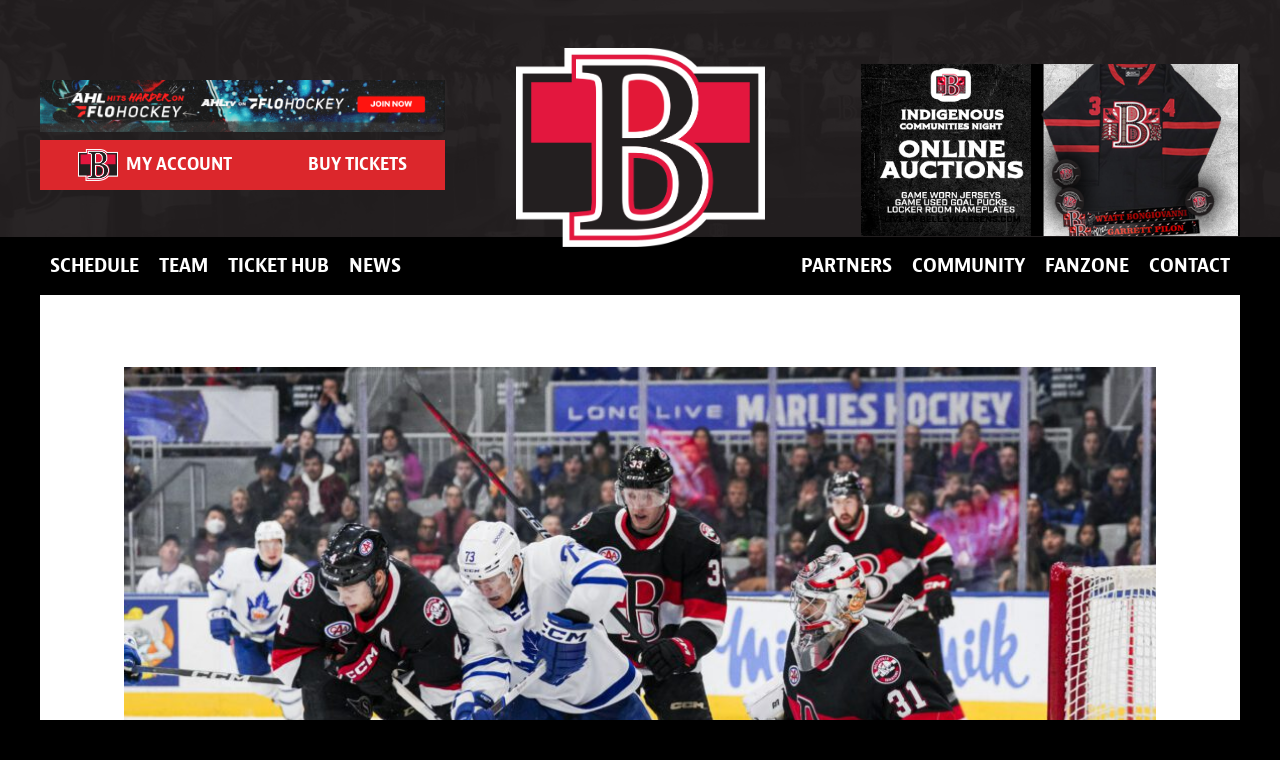

--- FILE ---
content_type: text/html; charset=UTF-8
request_url: https://bellevillesens.com/sens-top-marlies-again-in-toronto-take-four-game-win-streak-into-the-new-year/
body_size: 67324
content:
<!doctype html>
<!--[if lt IE 9]><html class="no-js no-svg ie lt-ie9 lt-ie8 lt-ie7" lang="en-US"> <![endif]-->
<!--[if IE 9]><html class="no-js no-svg ie ie9 lt-ie9 lt-ie8" lang="en-US"> <![endif]-->
<!--[if gt IE 9]><!--><html class="no-js no-svg" lang="en-US"> <!--<![endif]-->
	<head>
    <meta charset="UTF-8"><script type="text/javascript">(window.NREUM||(NREUM={})).init={privacy:{cookies_enabled:true},ajax:{deny_list:["bam.nr-data.net"]},feature_flags:["soft_nav"],distributed_tracing:{enabled:true}};(window.NREUM||(NREUM={})).loader_config={agentID:"1120251588",accountID:"4242458",trustKey:"66686",xpid:"UAQDU1JWABABVFRXBAgGXl0A",licenseKey:"NRJS-6b97e9a2320620913b1",applicationID:"1055391891",browserID:"1120251588"};;/*! For license information please see nr-loader-spa-1.307.0.min.js.LICENSE.txt */
(()=>{var e,t,r={384:(e,t,r)=>{"use strict";r.d(t,{NT:()=>a,US:()=>u,Zm:()=>o,bQ:()=>d,dV:()=>c,pV:()=>l});var n=r(6154),i=r(1863),s=r(1910);const a={beacon:"bam.nr-data.net",errorBeacon:"bam.nr-data.net"};function o(){return n.gm.NREUM||(n.gm.NREUM={}),void 0===n.gm.newrelic&&(n.gm.newrelic=n.gm.NREUM),n.gm.NREUM}function c(){let e=o();return e.o||(e.o={ST:n.gm.setTimeout,SI:n.gm.setImmediate||n.gm.setInterval,CT:n.gm.clearTimeout,XHR:n.gm.XMLHttpRequest,REQ:n.gm.Request,EV:n.gm.Event,PR:n.gm.Promise,MO:n.gm.MutationObserver,FETCH:n.gm.fetch,WS:n.gm.WebSocket},(0,s.i)(...Object.values(e.o))),e}function d(e,t){let r=o();r.initializedAgents??={},t.initializedAt={ms:(0,i.t)(),date:new Date},r.initializedAgents[e]=t}function u(e,t){o()[e]=t}function l(){return function(){let e=o();const t=e.info||{};e.info={beacon:a.beacon,errorBeacon:a.errorBeacon,...t}}(),function(){let e=o();const t=e.init||{};e.init={...t}}(),c(),function(){let e=o();const t=e.loader_config||{};e.loader_config={...t}}(),o()}},782:(e,t,r)=>{"use strict";r.d(t,{T:()=>n});const n=r(860).K7.pageViewTiming},860:(e,t,r)=>{"use strict";r.d(t,{$J:()=>u,K7:()=>c,P3:()=>d,XX:()=>i,Yy:()=>o,df:()=>s,qY:()=>n,v4:()=>a});const n="events",i="jserrors",s="browser/blobs",a="rum",o="browser/logs",c={ajax:"ajax",genericEvents:"generic_events",jserrors:i,logging:"logging",metrics:"metrics",pageAction:"page_action",pageViewEvent:"page_view_event",pageViewTiming:"page_view_timing",sessionReplay:"session_replay",sessionTrace:"session_trace",softNav:"soft_navigations",spa:"spa"},d={[c.pageViewEvent]:1,[c.pageViewTiming]:2,[c.metrics]:3,[c.jserrors]:4,[c.spa]:5,[c.ajax]:6,[c.sessionTrace]:7,[c.softNav]:8,[c.sessionReplay]:9,[c.logging]:10,[c.genericEvents]:11},u={[c.pageViewEvent]:a,[c.pageViewTiming]:n,[c.ajax]:n,[c.spa]:n,[c.softNav]:n,[c.metrics]:i,[c.jserrors]:i,[c.sessionTrace]:s,[c.sessionReplay]:s,[c.logging]:o,[c.genericEvents]:"ins"}},944:(e,t,r)=>{"use strict";r.d(t,{R:()=>i});var n=r(3241);function i(e,t){"function"==typeof console.debug&&(console.debug("New Relic Warning: https://github.com/newrelic/newrelic-browser-agent/blob/main/docs/warning-codes.md#".concat(e),t),(0,n.W)({agentIdentifier:null,drained:null,type:"data",name:"warn",feature:"warn",data:{code:e,secondary:t}}))}},993:(e,t,r)=>{"use strict";r.d(t,{A$:()=>s,ET:()=>a,TZ:()=>o,p_:()=>i});var n=r(860);const i={ERROR:"ERROR",WARN:"WARN",INFO:"INFO",DEBUG:"DEBUG",TRACE:"TRACE"},s={OFF:0,ERROR:1,WARN:2,INFO:3,DEBUG:4,TRACE:5},a="log",o=n.K7.logging},1687:(e,t,r)=>{"use strict";r.d(t,{Ak:()=>d,Ze:()=>h,x3:()=>u});var n=r(3241),i=r(7836),s=r(3606),a=r(860),o=r(2646);const c={};function d(e,t){const r={staged:!1,priority:a.P3[t]||0};l(e),c[e].get(t)||c[e].set(t,r)}function u(e,t){e&&c[e]&&(c[e].get(t)&&c[e].delete(t),p(e,t,!1),c[e].size&&f(e))}function l(e){if(!e)throw new Error("agentIdentifier required");c[e]||(c[e]=new Map)}function h(e="",t="feature",r=!1){if(l(e),!e||!c[e].get(t)||r)return p(e,t);c[e].get(t).staged=!0,f(e)}function f(e){const t=Array.from(c[e]);t.every(([e,t])=>t.staged)&&(t.sort((e,t)=>e[1].priority-t[1].priority),t.forEach(([t])=>{c[e].delete(t),p(e,t)}))}function p(e,t,r=!0){const a=e?i.ee.get(e):i.ee,c=s.i.handlers;if(!a.aborted&&a.backlog&&c){if((0,n.W)({agentIdentifier:e,type:"lifecycle",name:"drain",feature:t}),r){const e=a.backlog[t],r=c[t];if(r){for(let t=0;e&&t<e.length;++t)g(e[t],r);Object.entries(r).forEach(([e,t])=>{Object.values(t||{}).forEach(t=>{t[0]?.on&&t[0]?.context()instanceof o.y&&t[0].on(e,t[1])})})}}a.isolatedBacklog||delete c[t],a.backlog[t]=null,a.emit("drain-"+t,[])}}function g(e,t){var r=e[1];Object.values(t[r]||{}).forEach(t=>{var r=e[0];if(t[0]===r){var n=t[1],i=e[3],s=e[2];n.apply(i,s)}})}},1738:(e,t,r)=>{"use strict";r.d(t,{U:()=>f,Y:()=>h});var n=r(3241),i=r(9908),s=r(1863),a=r(944),o=r(5701),c=r(3969),d=r(8362),u=r(860),l=r(4261);function h(e,t,r,s){const h=s||r;!h||h[e]&&h[e]!==d.d.prototype[e]||(h[e]=function(){(0,i.p)(c.xV,["API/"+e+"/called"],void 0,u.K7.metrics,r.ee),(0,n.W)({agentIdentifier:r.agentIdentifier,drained:!!o.B?.[r.agentIdentifier],type:"data",name:"api",feature:l.Pl+e,data:{}});try{return t.apply(this,arguments)}catch(e){(0,a.R)(23,e)}})}function f(e,t,r,n,a){const o=e.info;null===r?delete o.jsAttributes[t]:o.jsAttributes[t]=r,(a||null===r)&&(0,i.p)(l.Pl+n,[(0,s.t)(),t,r],void 0,"session",e.ee)}},1741:(e,t,r)=>{"use strict";r.d(t,{W:()=>s});var n=r(944),i=r(4261);class s{#e(e,...t){if(this[e]!==s.prototype[e])return this[e](...t);(0,n.R)(35,e)}addPageAction(e,t){return this.#e(i.hG,e,t)}register(e){return this.#e(i.eY,e)}recordCustomEvent(e,t){return this.#e(i.fF,e,t)}setPageViewName(e,t){return this.#e(i.Fw,e,t)}setCustomAttribute(e,t,r){return this.#e(i.cD,e,t,r)}noticeError(e,t){return this.#e(i.o5,e,t)}setUserId(e,t=!1){return this.#e(i.Dl,e,t)}setApplicationVersion(e){return this.#e(i.nb,e)}setErrorHandler(e){return this.#e(i.bt,e)}addRelease(e,t){return this.#e(i.k6,e,t)}log(e,t){return this.#e(i.$9,e,t)}start(){return this.#e(i.d3)}finished(e){return this.#e(i.BL,e)}recordReplay(){return this.#e(i.CH)}pauseReplay(){return this.#e(i.Tb)}addToTrace(e){return this.#e(i.U2,e)}setCurrentRouteName(e){return this.#e(i.PA,e)}interaction(e){return this.#e(i.dT,e)}wrapLogger(e,t,r){return this.#e(i.Wb,e,t,r)}measure(e,t){return this.#e(i.V1,e,t)}consent(e){return this.#e(i.Pv,e)}}},1863:(e,t,r)=>{"use strict";function n(){return Math.floor(performance.now())}r.d(t,{t:()=>n})},1910:(e,t,r)=>{"use strict";r.d(t,{i:()=>s});var n=r(944);const i=new Map;function s(...e){return e.every(e=>{if(i.has(e))return i.get(e);const t="function"==typeof e?e.toString():"",r=t.includes("[native code]"),s=t.includes("nrWrapper");return r||s||(0,n.R)(64,e?.name||t),i.set(e,r),r})}},2555:(e,t,r)=>{"use strict";r.d(t,{D:()=>o,f:()=>a});var n=r(384),i=r(8122);const s={beacon:n.NT.beacon,errorBeacon:n.NT.errorBeacon,licenseKey:void 0,applicationID:void 0,sa:void 0,queueTime:void 0,applicationTime:void 0,ttGuid:void 0,user:void 0,account:void 0,product:void 0,extra:void 0,jsAttributes:{},userAttributes:void 0,atts:void 0,transactionName:void 0,tNamePlain:void 0};function a(e){try{return!!e.licenseKey&&!!e.errorBeacon&&!!e.applicationID}catch(e){return!1}}const o=e=>(0,i.a)(e,s)},2614:(e,t,r)=>{"use strict";r.d(t,{BB:()=>a,H3:()=>n,g:()=>d,iL:()=>c,tS:()=>o,uh:()=>i,wk:()=>s});const n="NRBA",i="SESSION",s=144e5,a=18e5,o={STARTED:"session-started",PAUSE:"session-pause",RESET:"session-reset",RESUME:"session-resume",UPDATE:"session-update"},c={SAME_TAB:"same-tab",CROSS_TAB:"cross-tab"},d={OFF:0,FULL:1,ERROR:2}},2646:(e,t,r)=>{"use strict";r.d(t,{y:()=>n});class n{constructor(e){this.contextId=e}}},2843:(e,t,r)=>{"use strict";r.d(t,{G:()=>s,u:()=>i});var n=r(3878);function i(e,t=!1,r,i){(0,n.DD)("visibilitychange",function(){if(t)return void("hidden"===document.visibilityState&&e());e(document.visibilityState)},r,i)}function s(e,t,r){(0,n.sp)("pagehide",e,t,r)}},3241:(e,t,r)=>{"use strict";r.d(t,{W:()=>s});var n=r(6154);const i="newrelic";function s(e={}){try{n.gm.dispatchEvent(new CustomEvent(i,{detail:e}))}catch(e){}}},3304:(e,t,r)=>{"use strict";r.d(t,{A:()=>s});var n=r(7836);const i=()=>{const e=new WeakSet;return(t,r)=>{if("object"==typeof r&&null!==r){if(e.has(r))return;e.add(r)}return r}};function s(e){try{return JSON.stringify(e,i())??""}catch(e){try{n.ee.emit("internal-error",[e])}catch(e){}return""}}},3333:(e,t,r)=>{"use strict";r.d(t,{$v:()=>u,TZ:()=>n,Xh:()=>c,Zp:()=>i,kd:()=>d,mq:()=>o,nf:()=>a,qN:()=>s});const n=r(860).K7.genericEvents,i=["auxclick","click","copy","keydown","paste","scrollend"],s=["focus","blur"],a=4,o=1e3,c=2e3,d=["PageAction","UserAction","BrowserPerformance"],u={RESOURCES:"experimental.resources",REGISTER:"register"}},3434:(e,t,r)=>{"use strict";r.d(t,{Jt:()=>s,YM:()=>d});var n=r(7836),i=r(5607);const s="nr@original:".concat(i.W),a=50;var o=Object.prototype.hasOwnProperty,c=!1;function d(e,t){return e||(e=n.ee),r.inPlace=function(e,t,n,i,s){n||(n="");const a="-"===n.charAt(0);for(let o=0;o<t.length;o++){const c=t[o],d=e[c];l(d)||(e[c]=r(d,a?c+n:n,i,c,s))}},r.flag=s,r;function r(t,r,n,c,d){return l(t)?t:(r||(r=""),nrWrapper[s]=t,function(e,t,r){if(Object.defineProperty&&Object.keys)try{return Object.keys(e).forEach(function(r){Object.defineProperty(t,r,{get:function(){return e[r]},set:function(t){return e[r]=t,t}})}),t}catch(e){u([e],r)}for(var n in e)o.call(e,n)&&(t[n]=e[n])}(t,nrWrapper,e),nrWrapper);function nrWrapper(){var s,o,l,h;let f;try{o=this,s=[...arguments],l="function"==typeof n?n(s,o):n||{}}catch(t){u([t,"",[s,o,c],l],e)}i(r+"start",[s,o,c],l,d);const p=performance.now();let g;try{return h=t.apply(o,s),g=performance.now(),h}catch(e){throw g=performance.now(),i(r+"err",[s,o,e],l,d),f=e,f}finally{const e=g-p,t={start:p,end:g,duration:e,isLongTask:e>=a,methodName:c,thrownError:f};t.isLongTask&&i("long-task",[t,o],l,d),i(r+"end",[s,o,h],l,d)}}}function i(r,n,i,s){if(!c||t){var a=c;c=!0;try{e.emit(r,n,i,t,s)}catch(t){u([t,r,n,i],e)}c=a}}}function u(e,t){t||(t=n.ee);try{t.emit("internal-error",e)}catch(e){}}function l(e){return!(e&&"function"==typeof e&&e.apply&&!e[s])}},3606:(e,t,r)=>{"use strict";r.d(t,{i:()=>s});var n=r(9908);s.on=a;var i=s.handlers={};function s(e,t,r,s){a(s||n.d,i,e,t,r)}function a(e,t,r,i,s){s||(s="feature"),e||(e=n.d);var a=t[s]=t[s]||{};(a[r]=a[r]||[]).push([e,i])}},3738:(e,t,r)=>{"use strict";r.d(t,{He:()=>i,Kp:()=>o,Lc:()=>d,Rz:()=>u,TZ:()=>n,bD:()=>s,d3:()=>a,jx:()=>l,sl:()=>h,uP:()=>c});const n=r(860).K7.sessionTrace,i="bstResource",s="resource",a="-start",o="-end",c="fn"+a,d="fn"+o,u="pushState",l=1e3,h=3e4},3785:(e,t,r)=>{"use strict";r.d(t,{R:()=>c,b:()=>d});var n=r(9908),i=r(1863),s=r(860),a=r(3969),o=r(993);function c(e,t,r={},c=o.p_.INFO,d=!0,u,l=(0,i.t)()){(0,n.p)(a.xV,["API/logging/".concat(c.toLowerCase(),"/called")],void 0,s.K7.metrics,e),(0,n.p)(o.ET,[l,t,r,c,d,u],void 0,s.K7.logging,e)}function d(e){return"string"==typeof e&&Object.values(o.p_).some(t=>t===e.toUpperCase().trim())}},3878:(e,t,r)=>{"use strict";function n(e,t){return{capture:e,passive:!1,signal:t}}function i(e,t,r=!1,i){window.addEventListener(e,t,n(r,i))}function s(e,t,r=!1,i){document.addEventListener(e,t,n(r,i))}r.d(t,{DD:()=>s,jT:()=>n,sp:()=>i})},3962:(e,t,r)=>{"use strict";r.d(t,{AM:()=>a,O2:()=>l,OV:()=>s,Qu:()=>h,TZ:()=>c,ih:()=>f,pP:()=>o,t1:()=>u,tC:()=>i,wD:()=>d});var n=r(860);const i=["click","keydown","submit"],s="popstate",a="api",o="initialPageLoad",c=n.K7.softNav,d=5e3,u=500,l={INITIAL_PAGE_LOAD:"",ROUTE_CHANGE:1,UNSPECIFIED:2},h={INTERACTION:1,AJAX:2,CUSTOM_END:3,CUSTOM_TRACER:4},f={IP:"in progress",PF:"pending finish",FIN:"finished",CAN:"cancelled"}},3969:(e,t,r)=>{"use strict";r.d(t,{TZ:()=>n,XG:()=>o,rs:()=>i,xV:()=>a,z_:()=>s});const n=r(860).K7.metrics,i="sm",s="cm",a="storeSupportabilityMetrics",o="storeEventMetrics"},4234:(e,t,r)=>{"use strict";r.d(t,{W:()=>s});var n=r(7836),i=r(1687);class s{constructor(e,t){this.agentIdentifier=e,this.ee=n.ee.get(e),this.featureName=t,this.blocked=!1}deregisterDrain(){(0,i.x3)(this.agentIdentifier,this.featureName)}}},4261:(e,t,r)=>{"use strict";r.d(t,{$9:()=>u,BL:()=>c,CH:()=>p,Dl:()=>R,Fw:()=>w,PA:()=>v,Pl:()=>n,Pv:()=>A,Tb:()=>h,U2:()=>a,V1:()=>E,Wb:()=>T,bt:()=>y,cD:()=>b,d3:()=>x,dT:()=>d,eY:()=>g,fF:()=>f,hG:()=>s,hw:()=>i,k6:()=>o,nb:()=>m,o5:()=>l});const n="api-",i=n+"ixn-",s="addPageAction",a="addToTrace",o="addRelease",c="finished",d="interaction",u="log",l="noticeError",h="pauseReplay",f="recordCustomEvent",p="recordReplay",g="register",m="setApplicationVersion",v="setCurrentRouteName",b="setCustomAttribute",y="setErrorHandler",w="setPageViewName",R="setUserId",x="start",T="wrapLogger",E="measure",A="consent"},4387:(e,t,r)=>{"use strict";function n(e={}){return!(!e.id||!e.name)}function i(e){return"string"==typeof e&&e.trim().length<501||"number"==typeof e}function s(e,t){if(2!==t?.harvestEndpointVersion)return{};const r=t.agentRef.runtime.appMetadata.agents[0].entityGuid;return n(e)?{"source.id":e.id,"source.name":e.name,"source.type":e.type,"parent.id":e.parent?.id||r}:{"entity.guid":r,appId:t.agentRef.info.applicationID}}r.d(t,{Ux:()=>s,c7:()=>n,yo:()=>i})},5205:(e,t,r)=>{"use strict";r.d(t,{j:()=>S});var n=r(384),i=r(1741);var s=r(2555),a=r(3333);const o=e=>{if(!e||"string"!=typeof e)return!1;try{document.createDocumentFragment().querySelector(e)}catch{return!1}return!0};var c=r(2614),d=r(944),u=r(8122);const l="[data-nr-mask]",h=e=>(0,u.a)(e,(()=>{const e={feature_flags:[],experimental:{allow_registered_children:!1,resources:!1},mask_selector:"*",block_selector:"[data-nr-block]",mask_input_options:{color:!1,date:!1,"datetime-local":!1,email:!1,month:!1,number:!1,range:!1,search:!1,tel:!1,text:!1,time:!1,url:!1,week:!1,textarea:!1,select:!1,password:!0}};return{ajax:{deny_list:void 0,block_internal:!0,enabled:!0,autoStart:!0},api:{get allow_registered_children(){return e.feature_flags.includes(a.$v.REGISTER)||e.experimental.allow_registered_children},set allow_registered_children(t){e.experimental.allow_registered_children=t},duplicate_registered_data:!1},browser_consent_mode:{enabled:!1},distributed_tracing:{enabled:void 0,exclude_newrelic_header:void 0,cors_use_newrelic_header:void 0,cors_use_tracecontext_headers:void 0,allowed_origins:void 0},get feature_flags(){return e.feature_flags},set feature_flags(t){e.feature_flags=t},generic_events:{enabled:!0,autoStart:!0},harvest:{interval:30},jserrors:{enabled:!0,autoStart:!0},logging:{enabled:!0,autoStart:!0},metrics:{enabled:!0,autoStart:!0},obfuscate:void 0,page_action:{enabled:!0},page_view_event:{enabled:!0,autoStart:!0},page_view_timing:{enabled:!0,autoStart:!0},performance:{capture_marks:!1,capture_measures:!1,capture_detail:!0,resources:{get enabled(){return e.feature_flags.includes(a.$v.RESOURCES)||e.experimental.resources},set enabled(t){e.experimental.resources=t},asset_types:[],first_party_domains:[],ignore_newrelic:!0}},privacy:{cookies_enabled:!0},proxy:{assets:void 0,beacon:void 0},session:{expiresMs:c.wk,inactiveMs:c.BB},session_replay:{autoStart:!0,enabled:!1,preload:!1,sampling_rate:10,error_sampling_rate:100,collect_fonts:!1,inline_images:!1,fix_stylesheets:!0,mask_all_inputs:!0,get mask_text_selector(){return e.mask_selector},set mask_text_selector(t){o(t)?e.mask_selector="".concat(t,",").concat(l):""===t||null===t?e.mask_selector=l:(0,d.R)(5,t)},get block_class(){return"nr-block"},get ignore_class(){return"nr-ignore"},get mask_text_class(){return"nr-mask"},get block_selector(){return e.block_selector},set block_selector(t){o(t)?e.block_selector+=",".concat(t):""!==t&&(0,d.R)(6,t)},get mask_input_options(){return e.mask_input_options},set mask_input_options(t){t&&"object"==typeof t?e.mask_input_options={...t,password:!0}:(0,d.R)(7,t)}},session_trace:{enabled:!0,autoStart:!0},soft_navigations:{enabled:!0,autoStart:!0},spa:{enabled:!0,autoStart:!0},ssl:void 0,user_actions:{enabled:!0,elementAttributes:["id","className","tagName","type"]}}})());var f=r(6154),p=r(9324);let g=0;const m={buildEnv:p.F3,distMethod:p.Xs,version:p.xv,originTime:f.WN},v={consented:!1},b={appMetadata:{},get consented(){return this.session?.state?.consent||v.consented},set consented(e){v.consented=e},customTransaction:void 0,denyList:void 0,disabled:!1,harvester:void 0,isolatedBacklog:!1,isRecording:!1,loaderType:void 0,maxBytes:3e4,obfuscator:void 0,onerror:void 0,ptid:void 0,releaseIds:{},session:void 0,timeKeeper:void 0,registeredEntities:[],jsAttributesMetadata:{bytes:0},get harvestCount(){return++g}},y=e=>{const t=(0,u.a)(e,b),r=Object.keys(m).reduce((e,t)=>(e[t]={value:m[t],writable:!1,configurable:!0,enumerable:!0},e),{});return Object.defineProperties(t,r)};var w=r(5701);const R=e=>{const t=e.startsWith("http");e+="/",r.p=t?e:"https://"+e};var x=r(7836),T=r(3241);const E={accountID:void 0,trustKey:void 0,agentID:void 0,licenseKey:void 0,applicationID:void 0,xpid:void 0},A=e=>(0,u.a)(e,E),_=new Set;function S(e,t={},r,a){let{init:o,info:c,loader_config:d,runtime:u={},exposed:l=!0}=t;if(!c){const e=(0,n.pV)();o=e.init,c=e.info,d=e.loader_config}e.init=h(o||{}),e.loader_config=A(d||{}),c.jsAttributes??={},f.bv&&(c.jsAttributes.isWorker=!0),e.info=(0,s.D)(c);const p=e.init,g=[c.beacon,c.errorBeacon];_.has(e.agentIdentifier)||(p.proxy.assets&&(R(p.proxy.assets),g.push(p.proxy.assets)),p.proxy.beacon&&g.push(p.proxy.beacon),e.beacons=[...g],function(e){const t=(0,n.pV)();Object.getOwnPropertyNames(i.W.prototype).forEach(r=>{const n=i.W.prototype[r];if("function"!=typeof n||"constructor"===n)return;let s=t[r];e[r]&&!1!==e.exposed&&"micro-agent"!==e.runtime?.loaderType&&(t[r]=(...t)=>{const n=e[r](...t);return s?s(...t):n})})}(e),(0,n.US)("activatedFeatures",w.B)),u.denyList=[...p.ajax.deny_list||[],...p.ajax.block_internal?g:[]],u.ptid=e.agentIdentifier,u.loaderType=r,e.runtime=y(u),_.has(e.agentIdentifier)||(e.ee=x.ee.get(e.agentIdentifier),e.exposed=l,(0,T.W)({agentIdentifier:e.agentIdentifier,drained:!!w.B?.[e.agentIdentifier],type:"lifecycle",name:"initialize",feature:void 0,data:e.config})),_.add(e.agentIdentifier)}},5270:(e,t,r)=>{"use strict";r.d(t,{Aw:()=>a,SR:()=>s,rF:()=>o});var n=r(384),i=r(7767);function s(e){return!!(0,n.dV)().o.MO&&(0,i.V)(e)&&!0===e?.session_trace.enabled}function a(e){return!0===e?.session_replay.preload&&s(e)}function o(e,t){try{if("string"==typeof t?.type){if("password"===t.type.toLowerCase())return"*".repeat(e?.length||0);if(void 0!==t?.dataset?.nrUnmask||t?.classList?.contains("nr-unmask"))return e}}catch(e){}return"string"==typeof e?e.replace(/[\S]/g,"*"):"*".repeat(e?.length||0)}},5289:(e,t,r)=>{"use strict";r.d(t,{GG:()=>a,Qr:()=>c,sB:()=>o});var n=r(3878),i=r(6389);function s(){return"undefined"==typeof document||"complete"===document.readyState}function a(e,t){if(s())return e();const r=(0,i.J)(e),a=setInterval(()=>{s()&&(clearInterval(a),r())},500);(0,n.sp)("load",r,t)}function o(e){if(s())return e();(0,n.DD)("DOMContentLoaded",e)}function c(e){if(s())return e();(0,n.sp)("popstate",e)}},5607:(e,t,r)=>{"use strict";r.d(t,{W:()=>n});const n=(0,r(9566).bz)()},5701:(e,t,r)=>{"use strict";r.d(t,{B:()=>s,t:()=>a});var n=r(3241);const i=new Set,s={};function a(e,t){const r=t.agentIdentifier;s[r]??={},e&&"object"==typeof e&&(i.has(r)||(t.ee.emit("rumresp",[e]),s[r]=e,i.add(r),(0,n.W)({agentIdentifier:r,loaded:!0,drained:!0,type:"lifecycle",name:"load",feature:void 0,data:e})))}},6154:(e,t,r)=>{"use strict";r.d(t,{OF:()=>d,RI:()=>i,WN:()=>h,bv:()=>s,eN:()=>f,gm:()=>a,lR:()=>l,m:()=>c,mw:()=>o,sb:()=>u});var n=r(1863);const i="undefined"!=typeof window&&!!window.document,s="undefined"!=typeof WorkerGlobalScope&&("undefined"!=typeof self&&self instanceof WorkerGlobalScope&&self.navigator instanceof WorkerNavigator||"undefined"!=typeof globalThis&&globalThis instanceof WorkerGlobalScope&&globalThis.navigator instanceof WorkerNavigator),a=i?window:"undefined"!=typeof WorkerGlobalScope&&("undefined"!=typeof self&&self instanceof WorkerGlobalScope&&self||"undefined"!=typeof globalThis&&globalThis instanceof WorkerGlobalScope&&globalThis),o=Boolean("hidden"===a?.document?.visibilityState),c=""+a?.location,d=/iPad|iPhone|iPod/.test(a.navigator?.userAgent),u=d&&"undefined"==typeof SharedWorker,l=(()=>{const e=a.navigator?.userAgent?.match(/Firefox[/\s](\d+\.\d+)/);return Array.isArray(e)&&e.length>=2?+e[1]:0})(),h=Date.now()-(0,n.t)(),f=()=>"undefined"!=typeof PerformanceNavigationTiming&&a?.performance?.getEntriesByType("navigation")?.[0]?.responseStart},6344:(e,t,r)=>{"use strict";r.d(t,{BB:()=>u,Qb:()=>l,TZ:()=>i,Ug:()=>a,Vh:()=>s,_s:()=>o,bc:()=>d,yP:()=>c});var n=r(2614);const i=r(860).K7.sessionReplay,s="errorDuringReplay",a=.12,o={DomContentLoaded:0,Load:1,FullSnapshot:2,IncrementalSnapshot:3,Meta:4,Custom:5},c={[n.g.ERROR]:15e3,[n.g.FULL]:3e5,[n.g.OFF]:0},d={RESET:{message:"Session was reset",sm:"Reset"},IMPORT:{message:"Recorder failed to import",sm:"Import"},TOO_MANY:{message:"429: Too Many Requests",sm:"Too-Many"},TOO_BIG:{message:"Payload was too large",sm:"Too-Big"},CROSS_TAB:{message:"Session Entity was set to OFF on another tab",sm:"Cross-Tab"},ENTITLEMENTS:{message:"Session Replay is not allowed and will not be started",sm:"Entitlement"}},u=5e3,l={API:"api",RESUME:"resume",SWITCH_TO_FULL:"switchToFull",INITIALIZE:"initialize",PRELOAD:"preload"}},6389:(e,t,r)=>{"use strict";function n(e,t=500,r={}){const n=r?.leading||!1;let i;return(...r)=>{n&&void 0===i&&(e.apply(this,r),i=setTimeout(()=>{i=clearTimeout(i)},t)),n||(clearTimeout(i),i=setTimeout(()=>{e.apply(this,r)},t))}}function i(e){let t=!1;return(...r)=>{t||(t=!0,e.apply(this,r))}}r.d(t,{J:()=>i,s:()=>n})},6630:(e,t,r)=>{"use strict";r.d(t,{T:()=>n});const n=r(860).K7.pageViewEvent},6774:(e,t,r)=>{"use strict";r.d(t,{T:()=>n});const n=r(860).K7.jserrors},7295:(e,t,r)=>{"use strict";r.d(t,{Xv:()=>a,gX:()=>i,iW:()=>s});var n=[];function i(e){if(!e||s(e))return!1;if(0===n.length)return!0;if("*"===n[0].hostname)return!1;for(var t=0;t<n.length;t++){var r=n[t];if(r.hostname.test(e.hostname)&&r.pathname.test(e.pathname))return!1}return!0}function s(e){return void 0===e.hostname}function a(e){if(n=[],e&&e.length)for(var t=0;t<e.length;t++){let r=e[t];if(!r)continue;if("*"===r)return void(n=[{hostname:"*"}]);0===r.indexOf("http://")?r=r.substring(7):0===r.indexOf("https://")&&(r=r.substring(8));const i=r.indexOf("/");let s,a;i>0?(s=r.substring(0,i),a=r.substring(i)):(s=r,a="*");let[c]=s.split(":");n.push({hostname:o(c),pathname:o(a,!0)})}}function o(e,t=!1){const r=e.replace(/[.+?^${}()|[\]\\]/g,e=>"\\"+e).replace(/\*/g,".*?");return new RegExp((t?"^":"")+r+"$")}},7485:(e,t,r)=>{"use strict";r.d(t,{D:()=>i});var n=r(6154);function i(e){if(0===(e||"").indexOf("data:"))return{protocol:"data"};try{const t=new URL(e,location.href),r={port:t.port,hostname:t.hostname,pathname:t.pathname,search:t.search,protocol:t.protocol.slice(0,t.protocol.indexOf(":")),sameOrigin:t.protocol===n.gm?.location?.protocol&&t.host===n.gm?.location?.host};return r.port&&""!==r.port||("http:"===t.protocol&&(r.port="80"),"https:"===t.protocol&&(r.port="443")),r.pathname&&""!==r.pathname?r.pathname.startsWith("/")||(r.pathname="/".concat(r.pathname)):r.pathname="/",r}catch(e){return{}}}},7699:(e,t,r)=>{"use strict";r.d(t,{It:()=>s,KC:()=>o,No:()=>i,qh:()=>a});var n=r(860);const i=16e3,s=1e6,a="SESSION_ERROR",o={[n.K7.logging]:!0,[n.K7.genericEvents]:!1,[n.K7.jserrors]:!1,[n.K7.ajax]:!1}},7767:(e,t,r)=>{"use strict";r.d(t,{V:()=>i});var n=r(6154);const i=e=>n.RI&&!0===e?.privacy.cookies_enabled},7836:(e,t,r)=>{"use strict";r.d(t,{P:()=>o,ee:()=>c});var n=r(384),i=r(8990),s=r(2646),a=r(5607);const o="nr@context:".concat(a.W),c=function e(t,r){var n={},a={},u={},l=!1;try{l=16===r.length&&d.initializedAgents?.[r]?.runtime.isolatedBacklog}catch(e){}var h={on:p,addEventListener:p,removeEventListener:function(e,t){var r=n[e];if(!r)return;for(var i=0;i<r.length;i++)r[i]===t&&r.splice(i,1)},emit:function(e,r,n,i,s){!1!==s&&(s=!0);if(c.aborted&&!i)return;t&&s&&t.emit(e,r,n);var o=f(n);g(e).forEach(e=>{e.apply(o,r)});var d=v()[a[e]];d&&d.push([h,e,r,o]);return o},get:m,listeners:g,context:f,buffer:function(e,t){const r=v();if(t=t||"feature",h.aborted)return;Object.entries(e||{}).forEach(([e,n])=>{a[n]=t,t in r||(r[t]=[])})},abort:function(){h._aborted=!0,Object.keys(h.backlog).forEach(e=>{delete h.backlog[e]})},isBuffering:function(e){return!!v()[a[e]]},debugId:r,backlog:l?{}:t&&"object"==typeof t.backlog?t.backlog:{},isolatedBacklog:l};return Object.defineProperty(h,"aborted",{get:()=>{let e=h._aborted||!1;return e||(t&&(e=t.aborted),e)}}),h;function f(e){return e&&e instanceof s.y?e:e?(0,i.I)(e,o,()=>new s.y(o)):new s.y(o)}function p(e,t){n[e]=g(e).concat(t)}function g(e){return n[e]||[]}function m(t){return u[t]=u[t]||e(h,t)}function v(){return h.backlog}}(void 0,"globalEE"),d=(0,n.Zm)();d.ee||(d.ee=c)},8122:(e,t,r)=>{"use strict";r.d(t,{a:()=>i});var n=r(944);function i(e,t){try{if(!e||"object"!=typeof e)return(0,n.R)(3);if(!t||"object"!=typeof t)return(0,n.R)(4);const r=Object.create(Object.getPrototypeOf(t),Object.getOwnPropertyDescriptors(t)),s=0===Object.keys(r).length?e:r;for(let a in s)if(void 0!==e[a])try{if(null===e[a]){r[a]=null;continue}Array.isArray(e[a])&&Array.isArray(t[a])?r[a]=Array.from(new Set([...e[a],...t[a]])):"object"==typeof e[a]&&"object"==typeof t[a]?r[a]=i(e[a],t[a]):r[a]=e[a]}catch(e){r[a]||(0,n.R)(1,e)}return r}catch(e){(0,n.R)(2,e)}}},8139:(e,t,r)=>{"use strict";r.d(t,{u:()=>h});var n=r(7836),i=r(3434),s=r(8990),a=r(6154);const o={},c=a.gm.XMLHttpRequest,d="addEventListener",u="removeEventListener",l="nr@wrapped:".concat(n.P);function h(e){var t=function(e){return(e||n.ee).get("events")}(e);if(o[t.debugId]++)return t;o[t.debugId]=1;var r=(0,i.YM)(t,!0);function h(e){r.inPlace(e,[d,u],"-",p)}function p(e,t){return e[1]}return"getPrototypeOf"in Object&&(a.RI&&f(document,h),c&&f(c.prototype,h),f(a.gm,h)),t.on(d+"-start",function(e,t){var n=e[1];if(null!==n&&("function"==typeof n||"object"==typeof n)&&"newrelic"!==e[0]){var i=(0,s.I)(n,l,function(){var e={object:function(){if("function"!=typeof n.handleEvent)return;return n.handleEvent.apply(n,arguments)},function:n}[typeof n];return e?r(e,"fn-",null,e.name||"anonymous"):n});this.wrapped=e[1]=i}}),t.on(u+"-start",function(e){e[1]=this.wrapped||e[1]}),t}function f(e,t,...r){let n=e;for(;"object"==typeof n&&!Object.prototype.hasOwnProperty.call(n,d);)n=Object.getPrototypeOf(n);n&&t(n,...r)}},8362:(e,t,r)=>{"use strict";r.d(t,{d:()=>s});var n=r(9566),i=r(1741);class s extends i.W{agentIdentifier=(0,n.LA)(16)}},8374:(e,t,r)=>{r.nc=(()=>{try{return document?.currentScript?.nonce}catch(e){}return""})()},8990:(e,t,r)=>{"use strict";r.d(t,{I:()=>i});var n=Object.prototype.hasOwnProperty;function i(e,t,r){if(n.call(e,t))return e[t];var i=r();if(Object.defineProperty&&Object.keys)try{return Object.defineProperty(e,t,{value:i,writable:!0,enumerable:!1}),i}catch(e){}return e[t]=i,i}},9300:(e,t,r)=>{"use strict";r.d(t,{T:()=>n});const n=r(860).K7.ajax},9324:(e,t,r)=>{"use strict";r.d(t,{AJ:()=>a,F3:()=>i,Xs:()=>s,Yq:()=>o,xv:()=>n});const n="1.307.0",i="PROD",s="CDN",a="@newrelic/rrweb",o="1.0.1"},9566:(e,t,r)=>{"use strict";r.d(t,{LA:()=>o,ZF:()=>c,bz:()=>a,el:()=>d});var n=r(6154);const i="xxxxxxxx-xxxx-4xxx-yxxx-xxxxxxxxxxxx";function s(e,t){return e?15&e[t]:16*Math.random()|0}function a(){const e=n.gm?.crypto||n.gm?.msCrypto;let t,r=0;return e&&e.getRandomValues&&(t=e.getRandomValues(new Uint8Array(30))),i.split("").map(e=>"x"===e?s(t,r++).toString(16):"y"===e?(3&s()|8).toString(16):e).join("")}function o(e){const t=n.gm?.crypto||n.gm?.msCrypto;let r,i=0;t&&t.getRandomValues&&(r=t.getRandomValues(new Uint8Array(e)));const a=[];for(var o=0;o<e;o++)a.push(s(r,i++).toString(16));return a.join("")}function c(){return o(16)}function d(){return o(32)}},9908:(e,t,r)=>{"use strict";r.d(t,{d:()=>n,p:()=>i});var n=r(7836).ee.get("handle");function i(e,t,r,i,s){s?(s.buffer([e],i),s.emit(e,t,r)):(n.buffer([e],i),n.emit(e,t,r))}}},n={};function i(e){var t=n[e];if(void 0!==t)return t.exports;var s=n[e]={exports:{}};return r[e](s,s.exports,i),s.exports}i.m=r,i.d=(e,t)=>{for(var r in t)i.o(t,r)&&!i.o(e,r)&&Object.defineProperty(e,r,{enumerable:!0,get:t[r]})},i.f={},i.e=e=>Promise.all(Object.keys(i.f).reduce((t,r)=>(i.f[r](e,t),t),[])),i.u=e=>({212:"nr-spa-compressor",249:"nr-spa-recorder",478:"nr-spa"}[e]+"-1.307.0.min.js"),i.o=(e,t)=>Object.prototype.hasOwnProperty.call(e,t),e={},t="NRBA-1.307.0.PROD:",i.l=(r,n,s,a)=>{if(e[r])e[r].push(n);else{var o,c;if(void 0!==s)for(var d=document.getElementsByTagName("script"),u=0;u<d.length;u++){var l=d[u];if(l.getAttribute("src")==r||l.getAttribute("data-webpack")==t+s){o=l;break}}if(!o){c=!0;var h={478:"sha512-bFoj7wd1EcCTt0jkKdFkw+gjDdU092aP1BOVh5n0PjhLNtBCSXj4vpjfIJR8zH8Bn6/XPpFl3gSNOuWVJ98iug==",249:"sha512-FRHQNWDGImhEo7a7lqCuCt6xlBgommnGc+JH2/YGJlngDoH+/3jpT/cyFpwi2M5G6srPVN4wLxrVqskf6KB7bg==",212:"sha512-okml4IaluCF10UG6SWzY+cKPgBNvH2+S5f1FxomzQUHf608N0b9dwoBv/ZFAhJhrdxPgTA4AxlBzwGcjMGIlQQ=="};(o=document.createElement("script")).charset="utf-8",i.nc&&o.setAttribute("nonce",i.nc),o.setAttribute("data-webpack",t+s),o.src=r,0!==o.src.indexOf(window.location.origin+"/")&&(o.crossOrigin="anonymous"),h[a]&&(o.integrity=h[a])}e[r]=[n];var f=(t,n)=>{o.onerror=o.onload=null,clearTimeout(p);var i=e[r];if(delete e[r],o.parentNode&&o.parentNode.removeChild(o),i&&i.forEach(e=>e(n)),t)return t(n)},p=setTimeout(f.bind(null,void 0,{type:"timeout",target:o}),12e4);o.onerror=f.bind(null,o.onerror),o.onload=f.bind(null,o.onload),c&&document.head.appendChild(o)}},i.r=e=>{"undefined"!=typeof Symbol&&Symbol.toStringTag&&Object.defineProperty(e,Symbol.toStringTag,{value:"Module"}),Object.defineProperty(e,"__esModule",{value:!0})},i.p="https://js-agent.newrelic.com/",(()=>{var e={38:0,788:0};i.f.j=(t,r)=>{var n=i.o(e,t)?e[t]:void 0;if(0!==n)if(n)r.push(n[2]);else{var s=new Promise((r,i)=>n=e[t]=[r,i]);r.push(n[2]=s);var a=i.p+i.u(t),o=new Error;i.l(a,r=>{if(i.o(e,t)&&(0!==(n=e[t])&&(e[t]=void 0),n)){var s=r&&("load"===r.type?"missing":r.type),a=r&&r.target&&r.target.src;o.message="Loading chunk "+t+" failed: ("+s+": "+a+")",o.name="ChunkLoadError",o.type=s,o.request=a,n[1](o)}},"chunk-"+t,t)}};var t=(t,r)=>{var n,s,[a,o,c]=r,d=0;if(a.some(t=>0!==e[t])){for(n in o)i.o(o,n)&&(i.m[n]=o[n]);if(c)c(i)}for(t&&t(r);d<a.length;d++)s=a[d],i.o(e,s)&&e[s]&&e[s][0](),e[s]=0},r=self["webpackChunk:NRBA-1.307.0.PROD"]=self["webpackChunk:NRBA-1.307.0.PROD"]||[];r.forEach(t.bind(null,0)),r.push=t.bind(null,r.push.bind(r))})(),(()=>{"use strict";i(8374);var e=i(8362),t=i(860);const r=Object.values(t.K7);var n=i(5205);var s=i(9908),a=i(1863),o=i(4261),c=i(1738);var d=i(1687),u=i(4234),l=i(5289),h=i(6154),f=i(944),p=i(5270),g=i(7767),m=i(6389),v=i(7699);class b extends u.W{constructor(e,t){super(e.agentIdentifier,t),this.agentRef=e,this.abortHandler=void 0,this.featAggregate=void 0,this.loadedSuccessfully=void 0,this.onAggregateImported=new Promise(e=>{this.loadedSuccessfully=e}),this.deferred=Promise.resolve(),!1===e.init[this.featureName].autoStart?this.deferred=new Promise((t,r)=>{this.ee.on("manual-start-all",(0,m.J)(()=>{(0,d.Ak)(e.agentIdentifier,this.featureName),t()}))}):(0,d.Ak)(e.agentIdentifier,t)}importAggregator(e,t,r={}){if(this.featAggregate)return;const n=async()=>{let n;await this.deferred;try{if((0,g.V)(e.init)){const{setupAgentSession:t}=await i.e(478).then(i.bind(i,8766));n=t(e)}}catch(e){(0,f.R)(20,e),this.ee.emit("internal-error",[e]),(0,s.p)(v.qh,[e],void 0,this.featureName,this.ee)}try{if(!this.#t(this.featureName,n,e.init))return(0,d.Ze)(this.agentIdentifier,this.featureName),void this.loadedSuccessfully(!1);const{Aggregate:i}=await t();this.featAggregate=new i(e,r),e.runtime.harvester.initializedAggregates.push(this.featAggregate),this.loadedSuccessfully(!0)}catch(e){(0,f.R)(34,e),this.abortHandler?.(),(0,d.Ze)(this.agentIdentifier,this.featureName,!0),this.loadedSuccessfully(!1),this.ee&&this.ee.abort()}};h.RI?(0,l.GG)(()=>n(),!0):n()}#t(e,r,n){if(this.blocked)return!1;switch(e){case t.K7.sessionReplay:return(0,p.SR)(n)&&!!r;case t.K7.sessionTrace:return!!r;default:return!0}}}var y=i(6630),w=i(2614),R=i(3241);class x extends b{static featureName=y.T;constructor(e){var t;super(e,y.T),this.setupInspectionEvents(e.agentIdentifier),t=e,(0,c.Y)(o.Fw,function(e,r){"string"==typeof e&&("/"!==e.charAt(0)&&(e="/"+e),t.runtime.customTransaction=(r||"http://custom.transaction")+e,(0,s.p)(o.Pl+o.Fw,[(0,a.t)()],void 0,void 0,t.ee))},t),this.importAggregator(e,()=>i.e(478).then(i.bind(i,2467)))}setupInspectionEvents(e){const t=(t,r)=>{t&&(0,R.W)({agentIdentifier:e,timeStamp:t.timeStamp,loaded:"complete"===t.target.readyState,type:"window",name:r,data:t.target.location+""})};(0,l.sB)(e=>{t(e,"DOMContentLoaded")}),(0,l.GG)(e=>{t(e,"load")}),(0,l.Qr)(e=>{t(e,"navigate")}),this.ee.on(w.tS.UPDATE,(t,r)=>{(0,R.W)({agentIdentifier:e,type:"lifecycle",name:"session",data:r})})}}var T=i(384);class E extends e.d{constructor(e){var t;(super(),h.gm)?(this.features={},(0,T.bQ)(this.agentIdentifier,this),this.desiredFeatures=new Set(e.features||[]),this.desiredFeatures.add(x),(0,n.j)(this,e,e.loaderType||"agent"),t=this,(0,c.Y)(o.cD,function(e,r,n=!1){if("string"==typeof e){if(["string","number","boolean"].includes(typeof r)||null===r)return(0,c.U)(t,e,r,o.cD,n);(0,f.R)(40,typeof r)}else(0,f.R)(39,typeof e)},t),function(e){(0,c.Y)(o.Dl,function(t,r=!1){if("string"!=typeof t&&null!==t)return void(0,f.R)(41,typeof t);const n=e.info.jsAttributes["enduser.id"];r&&null!=n&&n!==t?(0,s.p)(o.Pl+"setUserIdAndResetSession",[t],void 0,"session",e.ee):(0,c.U)(e,"enduser.id",t,o.Dl,!0)},e)}(this),function(e){(0,c.Y)(o.nb,function(t){if("string"==typeof t||null===t)return(0,c.U)(e,"application.version",t,o.nb,!1);(0,f.R)(42,typeof t)},e)}(this),function(e){(0,c.Y)(o.d3,function(){e.ee.emit("manual-start-all")},e)}(this),function(e){(0,c.Y)(o.Pv,function(t=!0){if("boolean"==typeof t){if((0,s.p)(o.Pl+o.Pv,[t],void 0,"session",e.ee),e.runtime.consented=t,t){const t=e.features.page_view_event;t.onAggregateImported.then(e=>{const r=t.featAggregate;e&&!r.sentRum&&r.sendRum()})}}else(0,f.R)(65,typeof t)},e)}(this),this.run()):(0,f.R)(21)}get config(){return{info:this.info,init:this.init,loader_config:this.loader_config,runtime:this.runtime}}get api(){return this}run(){try{const e=function(e){const t={};return r.forEach(r=>{t[r]=!!e[r]?.enabled}),t}(this.init),n=[...this.desiredFeatures];n.sort((e,r)=>t.P3[e.featureName]-t.P3[r.featureName]),n.forEach(r=>{if(!e[r.featureName]&&r.featureName!==t.K7.pageViewEvent)return;if(r.featureName===t.K7.spa)return void(0,f.R)(67);const n=function(e){switch(e){case t.K7.ajax:return[t.K7.jserrors];case t.K7.sessionTrace:return[t.K7.ajax,t.K7.pageViewEvent];case t.K7.sessionReplay:return[t.K7.sessionTrace];case t.K7.pageViewTiming:return[t.K7.pageViewEvent];default:return[]}}(r.featureName).filter(e=>!(e in this.features));n.length>0&&(0,f.R)(36,{targetFeature:r.featureName,missingDependencies:n}),this.features[r.featureName]=new r(this)})}catch(e){(0,f.R)(22,e);for(const e in this.features)this.features[e].abortHandler?.();const t=(0,T.Zm)();delete t.initializedAgents[this.agentIdentifier]?.features,delete this.sharedAggregator;return t.ee.get(this.agentIdentifier).abort(),!1}}}var A=i(2843),_=i(782);class S extends b{static featureName=_.T;constructor(e){super(e,_.T),h.RI&&((0,A.u)(()=>(0,s.p)("docHidden",[(0,a.t)()],void 0,_.T,this.ee),!0),(0,A.G)(()=>(0,s.p)("winPagehide",[(0,a.t)()],void 0,_.T,this.ee)),this.importAggregator(e,()=>i.e(478).then(i.bind(i,9917))))}}var O=i(3969);class I extends b{static featureName=O.TZ;constructor(e){super(e,O.TZ),h.RI&&document.addEventListener("securitypolicyviolation",e=>{(0,s.p)(O.xV,["Generic/CSPViolation/Detected"],void 0,this.featureName,this.ee)}),this.importAggregator(e,()=>i.e(478).then(i.bind(i,6555)))}}var N=i(6774),P=i(3878),D=i(3304);class k{constructor(e,t,r,n,i){this.name="UncaughtError",this.message="string"==typeof e?e:(0,D.A)(e),this.sourceURL=t,this.line=r,this.column=n,this.__newrelic=i}}function C(e){return M(e)?e:new k(void 0!==e?.message?e.message:e,e?.filename||e?.sourceURL,e?.lineno||e?.line,e?.colno||e?.col,e?.__newrelic,e?.cause)}function j(e){const t="Unhandled Promise Rejection: ";if(!e?.reason)return;if(M(e.reason)){try{e.reason.message.startsWith(t)||(e.reason.message=t+e.reason.message)}catch(e){}return C(e.reason)}const r=C(e.reason);return(r.message||"").startsWith(t)||(r.message=t+r.message),r}function L(e){if(e.error instanceof SyntaxError&&!/:\d+$/.test(e.error.stack?.trim())){const t=new k(e.message,e.filename,e.lineno,e.colno,e.error.__newrelic,e.cause);return t.name=SyntaxError.name,t}return M(e.error)?e.error:C(e)}function M(e){return e instanceof Error&&!!e.stack}function H(e,r,n,i,o=(0,a.t)()){"string"==typeof e&&(e=new Error(e)),(0,s.p)("err",[e,o,!1,r,n.runtime.isRecording,void 0,i],void 0,t.K7.jserrors,n.ee),(0,s.p)("uaErr",[],void 0,t.K7.genericEvents,n.ee)}var B=i(4387),K=i(993),W=i(3785);function U(e,{customAttributes:t={},level:r=K.p_.INFO}={},n,i,s=(0,a.t)()){(0,W.R)(n.ee,e,t,r,!1,i,s)}function F(e,r,n,i,c=(0,a.t)()){(0,s.p)(o.Pl+o.hG,[c,e,r,i],void 0,t.K7.genericEvents,n.ee)}function V(e,r,n,i,c=(0,a.t)()){const{start:d,end:u,customAttributes:l}=r||{},h={customAttributes:l||{}};if("object"!=typeof h.customAttributes||"string"!=typeof e||0===e.length)return void(0,f.R)(57);const p=(e,t)=>null==e?t:"number"==typeof e?e:e instanceof PerformanceMark?e.startTime:Number.NaN;if(h.start=p(d,0),h.end=p(u,c),Number.isNaN(h.start)||Number.isNaN(h.end))(0,f.R)(57);else{if(h.duration=h.end-h.start,!(h.duration<0))return(0,s.p)(o.Pl+o.V1,[h,e,i],void 0,t.K7.genericEvents,n.ee),h;(0,f.R)(58)}}function G(e,r={},n,i,c=(0,a.t)()){(0,s.p)(o.Pl+o.fF,[c,e,r,i],void 0,t.K7.genericEvents,n.ee)}function z(e){(0,c.Y)(o.eY,function(t){return Y(e,t)},e)}function Y(e,r,n){const i={};(0,f.R)(54,"newrelic.register"),r||={},r.type="MFE",r.licenseKey||=e.info.licenseKey,r.blocked=!1,r.parent=n||{};let o=()=>{};const c=e.runtime.registeredEntities,d=c.find(({metadata:{target:{id:e,name:t}}})=>e===r.id);if(d)return d.metadata.target.name!==r.name&&(d.metadata.target.name=r.name),d;const u=e=>{r.blocked=!0,o=e};e.init.api.allow_registered_children||u((0,m.J)(()=>(0,f.R)(55))),(0,B.c7)(r)||u((0,m.J)(()=>(0,f.R)(48,r))),(0,B.yo)(r.id)&&(0,B.yo)(r.name)||u((0,m.J)(()=>(0,f.R)(48,r)));const l={addPageAction:(t,n={})=>g(F,[t,{...i,...n},e],r),log:(t,n={})=>g(U,[t,{...n,customAttributes:{...i,...n.customAttributes||{}}},e],r),measure:(t,n={})=>g(V,[t,{...n,customAttributes:{...i,...n.customAttributes||{}}},e],r),noticeError:(t,n={})=>g(H,[t,{...i,...n},e],r),register:(t={})=>g(Y,[e,t],l.metadata.target),recordCustomEvent:(t,n={})=>g(G,[t,{...i,...n},e],r),setApplicationVersion:e=>p("application.version",e),setCustomAttribute:(e,t)=>p(e,t),setUserId:e=>p("enduser.id",e),metadata:{customAttributes:i,target:r}},h=()=>(r.blocked&&o(),r.blocked);h()||c.push(l);const p=(e,t)=>{h()||(i[e]=t)},g=(r,n,i)=>{if(h())return;const o=(0,a.t)();(0,s.p)(O.xV,["API/register/".concat(r.name,"/called")],void 0,t.K7.metrics,e.ee);try{return e.init.api.duplicate_registered_data&&"register"!==r.name&&r(...n,void 0,o),r(...n,i,o)}catch(e){(0,f.R)(50,e)}};return l}class Z extends b{static featureName=N.T;constructor(e){var t;super(e,N.T),t=e,(0,c.Y)(o.o5,(e,r)=>H(e,r,t),t),function(e){(0,c.Y)(o.bt,function(t){e.runtime.onerror=t},e)}(e),function(e){let t=0;(0,c.Y)(o.k6,function(e,r){++t>10||(this.runtime.releaseIds[e.slice(-200)]=(""+r).slice(-200))},e)}(e),z(e);try{this.removeOnAbort=new AbortController}catch(e){}this.ee.on("internal-error",(t,r)=>{this.abortHandler&&(0,s.p)("ierr",[C(t),(0,a.t)(),!0,{},e.runtime.isRecording,r],void 0,this.featureName,this.ee)}),h.gm.addEventListener("unhandledrejection",t=>{this.abortHandler&&(0,s.p)("err",[j(t),(0,a.t)(),!1,{unhandledPromiseRejection:1},e.runtime.isRecording],void 0,this.featureName,this.ee)},(0,P.jT)(!1,this.removeOnAbort?.signal)),h.gm.addEventListener("error",t=>{this.abortHandler&&(0,s.p)("err",[L(t),(0,a.t)(),!1,{},e.runtime.isRecording],void 0,this.featureName,this.ee)},(0,P.jT)(!1,this.removeOnAbort?.signal)),this.abortHandler=this.#r,this.importAggregator(e,()=>i.e(478).then(i.bind(i,2176)))}#r(){this.removeOnAbort?.abort(),this.abortHandler=void 0}}var q=i(8990);let X=1;function J(e){const t=typeof e;return!e||"object"!==t&&"function"!==t?-1:e===h.gm?0:(0,q.I)(e,"nr@id",function(){return X++})}function Q(e){if("string"==typeof e&&e.length)return e.length;if("object"==typeof e){if("undefined"!=typeof ArrayBuffer&&e instanceof ArrayBuffer&&e.byteLength)return e.byteLength;if("undefined"!=typeof Blob&&e instanceof Blob&&e.size)return e.size;if(!("undefined"!=typeof FormData&&e instanceof FormData))try{return(0,D.A)(e).length}catch(e){return}}}var ee=i(8139),te=i(7836),re=i(3434);const ne={},ie=["open","send"];function se(e){var t=e||te.ee;const r=function(e){return(e||te.ee).get("xhr")}(t);if(void 0===h.gm.XMLHttpRequest)return r;if(ne[r.debugId]++)return r;ne[r.debugId]=1,(0,ee.u)(t);var n=(0,re.YM)(r),i=h.gm.XMLHttpRequest,s=h.gm.MutationObserver,a=h.gm.Promise,o=h.gm.setInterval,c="readystatechange",d=["onload","onerror","onabort","onloadstart","onloadend","onprogress","ontimeout"],u=[],l=h.gm.XMLHttpRequest=function(e){const t=new i(e),s=r.context(t);try{r.emit("new-xhr",[t],s),t.addEventListener(c,(a=s,function(){var e=this;e.readyState>3&&!a.resolved&&(a.resolved=!0,r.emit("xhr-resolved",[],e)),n.inPlace(e,d,"fn-",y)}),(0,P.jT)(!1))}catch(e){(0,f.R)(15,e);try{r.emit("internal-error",[e])}catch(e){}}var a;return t};function p(e,t){n.inPlace(t,["onreadystatechange"],"fn-",y)}if(function(e,t){for(var r in e)t[r]=e[r]}(i,l),l.prototype=i.prototype,n.inPlace(l.prototype,ie,"-xhr-",y),r.on("send-xhr-start",function(e,t){p(e,t),function(e){u.push(e),s&&(g?g.then(b):o?o(b):(m=-m,v.data=m))}(t)}),r.on("open-xhr-start",p),s){var g=a&&a.resolve();if(!o&&!a){var m=1,v=document.createTextNode(m);new s(b).observe(v,{characterData:!0})}}else t.on("fn-end",function(e){e[0]&&e[0].type===c||b()});function b(){for(var e=0;e<u.length;e++)p(0,u[e]);u.length&&(u=[])}function y(e,t){return t}return r}var ae="fetch-",oe=ae+"body-",ce=["arrayBuffer","blob","json","text","formData"],de=h.gm.Request,ue=h.gm.Response,le="prototype";const he={};function fe(e){const t=function(e){return(e||te.ee).get("fetch")}(e);if(!(de&&ue&&h.gm.fetch))return t;if(he[t.debugId]++)return t;function r(e,r,n){var i=e[r];"function"==typeof i&&(e[r]=function(){var e,r=[...arguments],s={};t.emit(n+"before-start",[r],s),s[te.P]&&s[te.P].dt&&(e=s[te.P].dt);var a=i.apply(this,r);return t.emit(n+"start",[r,e],a),a.then(function(e){return t.emit(n+"end",[null,e],a),e},function(e){throw t.emit(n+"end",[e],a),e})})}return he[t.debugId]=1,ce.forEach(e=>{r(de[le],e,oe),r(ue[le],e,oe)}),r(h.gm,"fetch",ae),t.on(ae+"end",function(e,r){var n=this;if(r){var i=r.headers.get("content-length");null!==i&&(n.rxSize=i),t.emit(ae+"done",[null,r],n)}else t.emit(ae+"done",[e],n)}),t}var pe=i(7485),ge=i(9566);class me{constructor(e){this.agentRef=e}generateTracePayload(e){const t=this.agentRef.loader_config;if(!this.shouldGenerateTrace(e)||!t)return null;var r=(t.accountID||"").toString()||null,n=(t.agentID||"").toString()||null,i=(t.trustKey||"").toString()||null;if(!r||!n)return null;var s=(0,ge.ZF)(),a=(0,ge.el)(),o=Date.now(),c={spanId:s,traceId:a,timestamp:o};return(e.sameOrigin||this.isAllowedOrigin(e)&&this.useTraceContextHeadersForCors())&&(c.traceContextParentHeader=this.generateTraceContextParentHeader(s,a),c.traceContextStateHeader=this.generateTraceContextStateHeader(s,o,r,n,i)),(e.sameOrigin&&!this.excludeNewrelicHeader()||!e.sameOrigin&&this.isAllowedOrigin(e)&&this.useNewrelicHeaderForCors())&&(c.newrelicHeader=this.generateTraceHeader(s,a,o,r,n,i)),c}generateTraceContextParentHeader(e,t){return"00-"+t+"-"+e+"-01"}generateTraceContextStateHeader(e,t,r,n,i){return i+"@nr=0-1-"+r+"-"+n+"-"+e+"----"+t}generateTraceHeader(e,t,r,n,i,s){if(!("function"==typeof h.gm?.btoa))return null;var a={v:[0,1],d:{ty:"Browser",ac:n,ap:i,id:e,tr:t,ti:r}};return s&&n!==s&&(a.d.tk=s),btoa((0,D.A)(a))}shouldGenerateTrace(e){return this.agentRef.init?.distributed_tracing?.enabled&&this.isAllowedOrigin(e)}isAllowedOrigin(e){var t=!1;const r=this.agentRef.init?.distributed_tracing;if(e.sameOrigin)t=!0;else if(r?.allowed_origins instanceof Array)for(var n=0;n<r.allowed_origins.length;n++){var i=(0,pe.D)(r.allowed_origins[n]);if(e.hostname===i.hostname&&e.protocol===i.protocol&&e.port===i.port){t=!0;break}}return t}excludeNewrelicHeader(){var e=this.agentRef.init?.distributed_tracing;return!!e&&!!e.exclude_newrelic_header}useNewrelicHeaderForCors(){var e=this.agentRef.init?.distributed_tracing;return!!e&&!1!==e.cors_use_newrelic_header}useTraceContextHeadersForCors(){var e=this.agentRef.init?.distributed_tracing;return!!e&&!!e.cors_use_tracecontext_headers}}var ve=i(9300),be=i(7295);function ye(e){return"string"==typeof e?e:e instanceof(0,T.dV)().o.REQ?e.url:h.gm?.URL&&e instanceof URL?e.href:void 0}var we=["load","error","abort","timeout"],Re=we.length,xe=(0,T.dV)().o.REQ,Te=(0,T.dV)().o.XHR;const Ee="X-NewRelic-App-Data";class Ae extends b{static featureName=ve.T;constructor(e){super(e,ve.T),this.dt=new me(e),this.handler=(e,t,r,n)=>(0,s.p)(e,t,r,n,this.ee);try{const e={xmlhttprequest:"xhr",fetch:"fetch",beacon:"beacon"};h.gm?.performance?.getEntriesByType("resource").forEach(r=>{if(r.initiatorType in e&&0!==r.responseStatus){const n={status:r.responseStatus},i={rxSize:r.transferSize,duration:Math.floor(r.duration),cbTime:0};_e(n,r.name),this.handler("xhr",[n,i,r.startTime,r.responseEnd,e[r.initiatorType]],void 0,t.K7.ajax)}})}catch(e){}fe(this.ee),se(this.ee),function(e,r,n,i){function o(e){var t=this;t.totalCbs=0,t.called=0,t.cbTime=0,t.end=T,t.ended=!1,t.xhrGuids={},t.lastSize=null,t.loadCaptureCalled=!1,t.params=this.params||{},t.metrics=this.metrics||{},t.latestLongtaskEnd=0,e.addEventListener("load",function(r){E(t,e)},(0,P.jT)(!1)),h.lR||e.addEventListener("progress",function(e){t.lastSize=e.loaded},(0,P.jT)(!1))}function c(e){this.params={method:e[0]},_e(this,e[1]),this.metrics={}}function d(t,r){e.loader_config.xpid&&this.sameOrigin&&r.setRequestHeader("X-NewRelic-ID",e.loader_config.xpid);var n=i.generateTracePayload(this.parsedOrigin);if(n){var s=!1;n.newrelicHeader&&(r.setRequestHeader("newrelic",n.newrelicHeader),s=!0),n.traceContextParentHeader&&(r.setRequestHeader("traceparent",n.traceContextParentHeader),n.traceContextStateHeader&&r.setRequestHeader("tracestate",n.traceContextStateHeader),s=!0),s&&(this.dt=n)}}function u(e,t){var n=this.metrics,i=e[0],s=this;if(n&&i){var o=Q(i);o&&(n.txSize=o)}this.startTime=(0,a.t)(),this.body=i,this.listener=function(e){try{"abort"!==e.type||s.loadCaptureCalled||(s.params.aborted=!0),("load"!==e.type||s.called===s.totalCbs&&(s.onloadCalled||"function"!=typeof t.onload)&&"function"==typeof s.end)&&s.end(t)}catch(e){try{r.emit("internal-error",[e])}catch(e){}}};for(var c=0;c<Re;c++)t.addEventListener(we[c],this.listener,(0,P.jT)(!1))}function l(e,t,r){this.cbTime+=e,t?this.onloadCalled=!0:this.called+=1,this.called!==this.totalCbs||!this.onloadCalled&&"function"==typeof r.onload||"function"!=typeof this.end||this.end(r)}function f(e,t){var r=""+J(e)+!!t;this.xhrGuids&&!this.xhrGuids[r]&&(this.xhrGuids[r]=!0,this.totalCbs+=1)}function p(e,t){var r=""+J(e)+!!t;this.xhrGuids&&this.xhrGuids[r]&&(delete this.xhrGuids[r],this.totalCbs-=1)}function g(){this.endTime=(0,a.t)()}function m(e,t){t instanceof Te&&"load"===e[0]&&r.emit("xhr-load-added",[e[1],e[2]],t)}function v(e,t){t instanceof Te&&"load"===e[0]&&r.emit("xhr-load-removed",[e[1],e[2]],t)}function b(e,t,r){t instanceof Te&&("onload"===r&&(this.onload=!0),("load"===(e[0]&&e[0].type)||this.onload)&&(this.xhrCbStart=(0,a.t)()))}function y(e,t){this.xhrCbStart&&r.emit("xhr-cb-time",[(0,a.t)()-this.xhrCbStart,this.onload,t],t)}function w(e){var t,r=e[1]||{};if("string"==typeof e[0]?0===(t=e[0]).length&&h.RI&&(t=""+h.gm.location.href):e[0]&&e[0].url?t=e[0].url:h.gm?.URL&&e[0]&&e[0]instanceof URL?t=e[0].href:"function"==typeof e[0].toString&&(t=e[0].toString()),"string"==typeof t&&0!==t.length){t&&(this.parsedOrigin=(0,pe.D)(t),this.sameOrigin=this.parsedOrigin.sameOrigin);var n=i.generateTracePayload(this.parsedOrigin);if(n&&(n.newrelicHeader||n.traceContextParentHeader))if(e[0]&&e[0].headers)o(e[0].headers,n)&&(this.dt=n);else{var s={};for(var a in r)s[a]=r[a];s.headers=new Headers(r.headers||{}),o(s.headers,n)&&(this.dt=n),e.length>1?e[1]=s:e.push(s)}}function o(e,t){var r=!1;return t.newrelicHeader&&(e.set("newrelic",t.newrelicHeader),r=!0),t.traceContextParentHeader&&(e.set("traceparent",t.traceContextParentHeader),t.traceContextStateHeader&&e.set("tracestate",t.traceContextStateHeader),r=!0),r}}function R(e,t){this.params={},this.metrics={},this.startTime=(0,a.t)(),this.dt=t,e.length>=1&&(this.target=e[0]),e.length>=2&&(this.opts=e[1]);var r=this.opts||{},n=this.target;_e(this,ye(n));var i=(""+(n&&n instanceof xe&&n.method||r.method||"GET")).toUpperCase();this.params.method=i,this.body=r.body,this.txSize=Q(r.body)||0}function x(e,r){if(this.endTime=(0,a.t)(),this.params||(this.params={}),(0,be.iW)(this.params))return;let i;this.params.status=r?r.status:0,"string"==typeof this.rxSize&&this.rxSize.length>0&&(i=+this.rxSize);const s={txSize:this.txSize,rxSize:i,duration:(0,a.t)()-this.startTime};n("xhr",[this.params,s,this.startTime,this.endTime,"fetch"],this,t.K7.ajax)}function T(e){const r=this.params,i=this.metrics;if(!this.ended){this.ended=!0;for(let t=0;t<Re;t++)e.removeEventListener(we[t],this.listener,!1);r.aborted||(0,be.iW)(r)||(i.duration=(0,a.t)()-this.startTime,this.loadCaptureCalled||4!==e.readyState?null==r.status&&(r.status=0):E(this,e),i.cbTime=this.cbTime,n("xhr",[r,i,this.startTime,this.endTime,"xhr"],this,t.K7.ajax))}}function E(e,n){e.params.status=n.status;var i=function(e,t){var r=e.responseType;return"json"===r&&null!==t?t:"arraybuffer"===r||"blob"===r||"json"===r?Q(e.response):"text"===r||""===r||void 0===r?Q(e.responseText):void 0}(n,e.lastSize);if(i&&(e.metrics.rxSize=i),e.sameOrigin&&n.getAllResponseHeaders().indexOf(Ee)>=0){var a=n.getResponseHeader(Ee);a&&((0,s.p)(O.rs,["Ajax/CrossApplicationTracing/Header/Seen"],void 0,t.K7.metrics,r),e.params.cat=a.split(", ").pop())}e.loadCaptureCalled=!0}r.on("new-xhr",o),r.on("open-xhr-start",c),r.on("open-xhr-end",d),r.on("send-xhr-start",u),r.on("xhr-cb-time",l),r.on("xhr-load-added",f),r.on("xhr-load-removed",p),r.on("xhr-resolved",g),r.on("addEventListener-end",m),r.on("removeEventListener-end",v),r.on("fn-end",y),r.on("fetch-before-start",w),r.on("fetch-start",R),r.on("fn-start",b),r.on("fetch-done",x)}(e,this.ee,this.handler,this.dt),this.importAggregator(e,()=>i.e(478).then(i.bind(i,3845)))}}function _e(e,t){var r=(0,pe.D)(t),n=e.params||e;n.hostname=r.hostname,n.port=r.port,n.protocol=r.protocol,n.host=r.hostname+":"+r.port,n.pathname=r.pathname,e.parsedOrigin=r,e.sameOrigin=r.sameOrigin}const Se={},Oe=["pushState","replaceState"];function Ie(e){const t=function(e){return(e||te.ee).get("history")}(e);return!h.RI||Se[t.debugId]++||(Se[t.debugId]=1,(0,re.YM)(t).inPlace(window.history,Oe,"-")),t}var Ne=i(3738);function Pe(e){(0,c.Y)(o.BL,function(r=Date.now()){const n=r-h.WN;n<0&&(0,f.R)(62,r),(0,s.p)(O.XG,[o.BL,{time:n}],void 0,t.K7.metrics,e.ee),e.addToTrace({name:o.BL,start:r,origin:"nr"}),(0,s.p)(o.Pl+o.hG,[n,o.BL],void 0,t.K7.genericEvents,e.ee)},e)}const{He:De,bD:ke,d3:Ce,Kp:je,TZ:Le,Lc:Me,uP:He,Rz:Be}=Ne;class Ke extends b{static featureName=Le;constructor(e){var r;super(e,Le),r=e,(0,c.Y)(o.U2,function(e){if(!(e&&"object"==typeof e&&e.name&&e.start))return;const n={n:e.name,s:e.start-h.WN,e:(e.end||e.start)-h.WN,o:e.origin||"",t:"api"};n.s<0||n.e<0||n.e<n.s?(0,f.R)(61,{start:n.s,end:n.e}):(0,s.p)("bstApi",[n],void 0,t.K7.sessionTrace,r.ee)},r),Pe(e);if(!(0,g.V)(e.init))return void this.deregisterDrain();const n=this.ee;let d;Ie(n),this.eventsEE=(0,ee.u)(n),this.eventsEE.on(He,function(e,t){this.bstStart=(0,a.t)()}),this.eventsEE.on(Me,function(e,r){(0,s.p)("bst",[e[0],r,this.bstStart,(0,a.t)()],void 0,t.K7.sessionTrace,n)}),n.on(Be+Ce,function(e){this.time=(0,a.t)(),this.startPath=location.pathname+location.hash}),n.on(Be+je,function(e){(0,s.p)("bstHist",[location.pathname+location.hash,this.startPath,this.time],void 0,t.K7.sessionTrace,n)});try{d=new PerformanceObserver(e=>{const r=e.getEntries();(0,s.p)(De,[r],void 0,t.K7.sessionTrace,n)}),d.observe({type:ke,buffered:!0})}catch(e){}this.importAggregator(e,()=>i.e(478).then(i.bind(i,6974)),{resourceObserver:d})}}var We=i(6344);class Ue extends b{static featureName=We.TZ;#n;recorder;constructor(e){var r;let n;super(e,We.TZ),r=e,(0,c.Y)(o.CH,function(){(0,s.p)(o.CH,[],void 0,t.K7.sessionReplay,r.ee)},r),function(e){(0,c.Y)(o.Tb,function(){(0,s.p)(o.Tb,[],void 0,t.K7.sessionReplay,e.ee)},e)}(e);try{n=JSON.parse(localStorage.getItem("".concat(w.H3,"_").concat(w.uh)))}catch(e){}(0,p.SR)(e.init)&&this.ee.on(o.CH,()=>this.#i()),this.#s(n)&&this.importRecorder().then(e=>{e.startRecording(We.Qb.PRELOAD,n?.sessionReplayMode)}),this.importAggregator(this.agentRef,()=>i.e(478).then(i.bind(i,6167)),this),this.ee.on("err",e=>{this.blocked||this.agentRef.runtime.isRecording&&(this.errorNoticed=!0,(0,s.p)(We.Vh,[e],void 0,this.featureName,this.ee))})}#s(e){return e&&(e.sessionReplayMode===w.g.FULL||e.sessionReplayMode===w.g.ERROR)||(0,p.Aw)(this.agentRef.init)}importRecorder(){return this.recorder?Promise.resolve(this.recorder):(this.#n??=Promise.all([i.e(478),i.e(249)]).then(i.bind(i,4866)).then(({Recorder:e})=>(this.recorder=new e(this),this.recorder)).catch(e=>{throw this.ee.emit("internal-error",[e]),this.blocked=!0,e}),this.#n)}#i(){this.blocked||(this.featAggregate?this.featAggregate.mode!==w.g.FULL&&this.featAggregate.initializeRecording(w.g.FULL,!0,We.Qb.API):this.importRecorder().then(()=>{this.recorder.startRecording(We.Qb.API,w.g.FULL)}))}}var Fe=i(3962);class Ve extends b{static featureName=Fe.TZ;constructor(e){if(super(e,Fe.TZ),function(e){const r=e.ee.get("tracer");function n(){}(0,c.Y)(o.dT,function(e){return(new n).get("object"==typeof e?e:{})},e);const i=n.prototype={createTracer:function(n,i){var o={},c=this,d="function"==typeof i;return(0,s.p)(O.xV,["API/createTracer/called"],void 0,t.K7.metrics,e.ee),function(){if(r.emit((d?"":"no-")+"fn-start",[(0,a.t)(),c,d],o),d)try{return i.apply(this,arguments)}catch(e){const t="string"==typeof e?new Error(e):e;throw r.emit("fn-err",[arguments,this,t],o),t}finally{r.emit("fn-end",[(0,a.t)()],o)}}}};["actionText","setName","setAttribute","save","ignore","onEnd","getContext","end","get"].forEach(r=>{c.Y.apply(this,[r,function(){return(0,s.p)(o.hw+r,[performance.now(),...arguments],this,t.K7.softNav,e.ee),this},e,i])}),(0,c.Y)(o.PA,function(){(0,s.p)(o.hw+"routeName",[performance.now(),...arguments],void 0,t.K7.softNav,e.ee)},e)}(e),!h.RI||!(0,T.dV)().o.MO)return;const r=Ie(this.ee);try{this.removeOnAbort=new AbortController}catch(e){}Fe.tC.forEach(e=>{(0,P.sp)(e,e=>{l(e)},!0,this.removeOnAbort?.signal)});const n=()=>(0,s.p)("newURL",[(0,a.t)(),""+window.location],void 0,this.featureName,this.ee);r.on("pushState-end",n),r.on("replaceState-end",n),(0,P.sp)(Fe.OV,e=>{l(e),(0,s.p)("newURL",[e.timeStamp,""+window.location],void 0,this.featureName,this.ee)},!0,this.removeOnAbort?.signal);let d=!1;const u=new((0,T.dV)().o.MO)((e,t)=>{d||(d=!0,requestAnimationFrame(()=>{(0,s.p)("newDom",[(0,a.t)()],void 0,this.featureName,this.ee),d=!1}))}),l=(0,m.s)(e=>{"loading"!==document.readyState&&((0,s.p)("newUIEvent",[e],void 0,this.featureName,this.ee),u.observe(document.body,{attributes:!0,childList:!0,subtree:!0,characterData:!0}))},100,{leading:!0});this.abortHandler=function(){this.removeOnAbort?.abort(),u.disconnect(),this.abortHandler=void 0},this.importAggregator(e,()=>i.e(478).then(i.bind(i,4393)),{domObserver:u})}}var Ge=i(3333);const ze={},Ye=new Set;function Ze(e){return"string"==typeof e?{type:"string",size:(new TextEncoder).encode(e).length}:e instanceof ArrayBuffer?{type:"ArrayBuffer",size:e.byteLength}:e instanceof Blob?{type:"Blob",size:e.size}:e instanceof DataView?{type:"DataView",size:e.byteLength}:ArrayBuffer.isView(e)?{type:"TypedArray",size:e.byteLength}:{type:"unknown",size:0}}class qe{constructor(e,t){this.timestamp=(0,a.t)(),this.currentUrl=window.location.href,this.socketId=(0,ge.LA)(8),this.requestedUrl=e,this.requestedProtocols=Array.isArray(t)?t.join(","):t||"",this.openedAt=void 0,this.protocol=void 0,this.extensions=void 0,this.binaryType=void 0,this.messageOrigin=void 0,this.messageCount=void 0,this.messageBytes=void 0,this.messageBytesMin=void 0,this.messageBytesMax=void 0,this.messageTypes=void 0,this.sendCount=void 0,this.sendBytes=void 0,this.sendBytesMin=void 0,this.sendBytesMax=void 0,this.sendTypes=void 0,this.closedAt=void 0,this.closeCode=void 0,this.closeReason=void 0,this.closeWasClean=void 0,this.connectedDuration=void 0,this.hasErrors=void 0}}class Xe extends b{static featureName=Ge.TZ;constructor(e){super(e,Ge.TZ);const r=e.init.feature_flags.includes("websockets"),n=[e.init.page_action.enabled,e.init.performance.capture_marks,e.init.performance.capture_measures,e.init.performance.resources.enabled,e.init.user_actions.enabled,r];var d;let u,l;if(d=e,(0,c.Y)(o.hG,(e,t)=>F(e,t,d),d),function(e){(0,c.Y)(o.fF,(t,r)=>G(t,r,e),e)}(e),Pe(e),z(e),function(e){(0,c.Y)(o.V1,(t,r)=>V(t,r,e),e)}(e),r&&(l=function(e){if(!(0,T.dV)().o.WS)return e;const t=e.get("websockets");if(ze[t.debugId]++)return t;ze[t.debugId]=1,(0,A.G)(()=>{const e=(0,a.t)();Ye.forEach(r=>{r.nrData.closedAt=e,r.nrData.closeCode=1001,r.nrData.closeReason="Page navigating away",r.nrData.closeWasClean=!1,r.nrData.openedAt&&(r.nrData.connectedDuration=e-r.nrData.openedAt),t.emit("ws",[r.nrData],r)})});class r extends WebSocket{static name="WebSocket";static toString(){return"function WebSocket() { [native code] }"}toString(){return"[object WebSocket]"}get[Symbol.toStringTag](){return r.name}#a(e){(e.__newrelic??={}).socketId=this.nrData.socketId,this.nrData.hasErrors??=!0}constructor(...e){super(...e),this.nrData=new qe(e[0],e[1]),this.addEventListener("open",()=>{this.nrData.openedAt=(0,a.t)(),["protocol","extensions","binaryType"].forEach(e=>{this.nrData[e]=this[e]}),Ye.add(this)}),this.addEventListener("message",e=>{const{type:t,size:r}=Ze(e.data);this.nrData.messageOrigin??=e.origin,this.nrData.messageCount=(this.nrData.messageCount??0)+1,this.nrData.messageBytes=(this.nrData.messageBytes??0)+r,this.nrData.messageBytesMin=Math.min(this.nrData.messageBytesMin??1/0,r),this.nrData.messageBytesMax=Math.max(this.nrData.messageBytesMax??0,r),(this.nrData.messageTypes??"").includes(t)||(this.nrData.messageTypes=this.nrData.messageTypes?"".concat(this.nrData.messageTypes,",").concat(t):t)}),this.addEventListener("close",e=>{this.nrData.closedAt=(0,a.t)(),this.nrData.closeCode=e.code,this.nrData.closeReason=e.reason,this.nrData.closeWasClean=e.wasClean,this.nrData.connectedDuration=this.nrData.closedAt-this.nrData.openedAt,Ye.delete(this),t.emit("ws",[this.nrData],this)})}addEventListener(e,t,...r){const n=this,i="function"==typeof t?function(...e){try{return t.apply(this,e)}catch(e){throw n.#a(e),e}}:t?.handleEvent?{handleEvent:function(...e){try{return t.handleEvent.apply(t,e)}catch(e){throw n.#a(e),e}}}:t;return super.addEventListener(e,i,...r)}send(e){if(this.readyState===WebSocket.OPEN){const{type:t,size:r}=Ze(e);this.nrData.sendCount=(this.nrData.sendCount??0)+1,this.nrData.sendBytes=(this.nrData.sendBytes??0)+r,this.nrData.sendBytesMin=Math.min(this.nrData.sendBytesMin??1/0,r),this.nrData.sendBytesMax=Math.max(this.nrData.sendBytesMax??0,r),(this.nrData.sendTypes??"").includes(t)||(this.nrData.sendTypes=this.nrData.sendTypes?"".concat(this.nrData.sendTypes,",").concat(t):t)}try{return super.send(e)}catch(e){throw this.#a(e),e}}close(...e){try{super.close(...e)}catch(e){throw this.#a(e),e}}}return h.gm.WebSocket=r,t}(this.ee)),h.RI){if(fe(this.ee),se(this.ee),u=Ie(this.ee),e.init.user_actions.enabled){function f(t){const r=(0,pe.D)(t);return e.beacons.includes(r.hostname+":"+r.port)}function p(){u.emit("navChange")}Ge.Zp.forEach(e=>(0,P.sp)(e,e=>(0,s.p)("ua",[e],void 0,this.featureName,this.ee),!0)),Ge.qN.forEach(e=>{const t=(0,m.s)(e=>{(0,s.p)("ua",[e],void 0,this.featureName,this.ee)},500,{leading:!0});(0,P.sp)(e,t)}),h.gm.addEventListener("error",()=>{(0,s.p)("uaErr",[],void 0,t.K7.genericEvents,this.ee)},(0,P.jT)(!1,this.removeOnAbort?.signal)),this.ee.on("open-xhr-start",(e,r)=>{f(e[1])||r.addEventListener("readystatechange",()=>{2===r.readyState&&(0,s.p)("uaXhr",[],void 0,t.K7.genericEvents,this.ee)})}),this.ee.on("fetch-start",e=>{e.length>=1&&!f(ye(e[0]))&&(0,s.p)("uaXhr",[],void 0,t.K7.genericEvents,this.ee)}),u.on("pushState-end",p),u.on("replaceState-end",p),window.addEventListener("hashchange",p,(0,P.jT)(!0,this.removeOnAbort?.signal)),window.addEventListener("popstate",p,(0,P.jT)(!0,this.removeOnAbort?.signal))}if(e.init.performance.resources.enabled&&h.gm.PerformanceObserver?.supportedEntryTypes.includes("resource")){new PerformanceObserver(e=>{e.getEntries().forEach(e=>{(0,s.p)("browserPerformance.resource",[e],void 0,this.featureName,this.ee)})}).observe({type:"resource",buffered:!0})}}r&&l.on("ws",e=>{(0,s.p)("ws-complete",[e],void 0,this.featureName,this.ee)});try{this.removeOnAbort=new AbortController}catch(g){}this.abortHandler=()=>{this.removeOnAbort?.abort(),this.abortHandler=void 0},n.some(e=>e)?this.importAggregator(e,()=>i.e(478).then(i.bind(i,8019))):this.deregisterDrain()}}var Je=i(2646);const Qe=new Map;function $e(e,t,r,n,i=!0){if("object"!=typeof t||!t||"string"!=typeof r||!r||"function"!=typeof t[r])return(0,f.R)(29);const s=function(e){return(e||te.ee).get("logger")}(e),a=(0,re.YM)(s),o=new Je.y(te.P);o.level=n.level,o.customAttributes=n.customAttributes,o.autoCaptured=i;const c=t[r]?.[re.Jt]||t[r];return Qe.set(c,o),a.inPlace(t,[r],"wrap-logger-",()=>Qe.get(c)),s}var et=i(1910);class tt extends b{static featureName=K.TZ;constructor(e){var t;super(e,K.TZ),t=e,(0,c.Y)(o.$9,(e,r)=>U(e,r,t),t),function(e){(0,c.Y)(o.Wb,(t,r,{customAttributes:n={},level:i=K.p_.INFO}={})=>{$e(e.ee,t,r,{customAttributes:n,level:i},!1)},e)}(e),z(e);const r=this.ee;["log","error","warn","info","debug","trace"].forEach(e=>{(0,et.i)(h.gm.console[e]),$e(r,h.gm.console,e,{level:"log"===e?"info":e})}),this.ee.on("wrap-logger-end",function([e]){const{level:t,customAttributes:n,autoCaptured:i}=this;(0,W.R)(r,e,n,t,i)}),this.importAggregator(e,()=>i.e(478).then(i.bind(i,5288)))}}new E({features:[Ae,x,S,Ke,Ue,I,Z,Xe,tt,Ve],loaderType:"spa"})})()})();</script>
    <meta name="viewport" content="width=device-width, initial-scale=1">
    <link rel="preconnect" href="https://fonts.googleapis.com">
    <link rel="preconnect" href="https://fonts.gstatic.com" crossorigin> 
     

<link rel="apple-touch-icon" sizes="180x180" href="https://bellevillesens.com/wp-content/themes/elevatex/img/favicons/apple-touch-icon.png">
<link rel="icon" type="image/png" sizes="32x32" href="https://bellevillesens.com/wp-content/themes/elevatex/img/favicons/favicon-32x32.png">
<link rel="icon" type="image/png" sizes="16x16" href="https://bellevillesens.com/wp-content/themes/elevatex/img/favicons/favicon-16x16.png">
<link rel="manifest" href="https://bellevillesens.com/wp-content/themes/elevatex/img/favicons/site.webmanifest">
<meta name="msapplication-TileColor" content="#231f20">
<meta name="theme-color" content="#231f20">
    <meta name='robots' content='index, follow, max-image-preview:large, max-snippet:-1, max-video-preview:-1' />

	<!-- This site is optimized with the Yoast SEO plugin v26.7 - https://yoast.com/wordpress/plugins/seo/ -->
	<title>Sens top Marlies again in Toronto, take four-game win streak into the new year – Belleville Sens</title>
	<link rel="canonical" href="https://bellevillesens.com/sens-top-marlies-again-in-toronto-take-four-game-win-streak-into-the-new-year/" />
	<meta property="og:locale" content="en_US" />
	<meta property="og:type" content="article" />
	<meta property="og:title" content="Sens top Marlies again in Toronto, take four-game win streak into the new year &#8211; Belleville Sens" />
	<meta property="og:description" content="The Belleville Senators are headed into 2024 on a four-game win streak after coming from behind to defeat their provincial rivals from Toronto again, 3-2, at Coca-Cola Coliseum on Saturday afternoon. Toronto would score both goals in the first period, first, a Joseph Blandisi shot crept over the foot of Kevin Mandolese at 4:02 on [&hellip;]" />
	<meta property="og:url" content="https://bellevillesens.com/sens-top-marlies-again-in-toronto-take-four-game-win-streak-into-the-new-year/" />
	<meta property="og:site_name" content="Belleville Sens" />
	<meta property="article:publisher" content="https://www.facebook.com/BellevilleSens/" />
	<meta property="article:published_time" content="2023-12-31T00:57:03+00:00" />
	<meta property="article:modified_time" content="2023-12-31T00:57:04+00:00" />
	<meta property="og:image" content="https://bellevillesens.com/wp-content/uploads/2023/12/53432098399_ac780fba7a_o-scaled.jpg" />
	<meta property="og:image:width" content="2560" />
	<meta property="og:image:height" content="1707" />
	<meta property="og:image:type" content="image/jpeg" />
	<meta name="author" content="David Foot" />
	<meta name="twitter:card" content="summary_large_image" />
	<meta name="twitter:creator" content="@BellevilleSens" />
	<meta name="twitter:site" content="@BellevilleSens" />
	<meta name="twitter:label1" content="Written by" />
	<meta name="twitter:data1" content="David Foot" />
	<meta name="twitter:label2" content="Est. reading time" />
	<meta name="twitter:data2" content="3 minutes" />
	<script type="application/ld+json" class="yoast-schema-graph">{"@context":"https://schema.org","@graph":[{"@type":"Article","@id":"https://bellevillesens.com/sens-top-marlies-again-in-toronto-take-four-game-win-streak-into-the-new-year/#article","isPartOf":{"@id":"https://bellevillesens.com/sens-top-marlies-again-in-toronto-take-four-game-win-streak-into-the-new-year/"},"author":{"name":"David Foot","@id":"https://bellevillesens.com/#/schema/person/3f37ddc6023b518599697e7c22148578"},"headline":"Sens top Marlies again in Toronto, take four-game win streak into the new year","datePublished":"2023-12-31T00:57:03+00:00","dateModified":"2023-12-31T00:57:04+00:00","mainEntityOfPage":{"@id":"https://bellevillesens.com/sens-top-marlies-again-in-toronto-take-four-game-win-streak-into-the-new-year/"},"wordCount":643,"publisher":{"@id":"https://bellevillesens.com/#organization"},"image":{"@id":"https://bellevillesens.com/sens-top-marlies-again-in-toronto-take-four-game-win-streak-into-the-new-year/#primaryimage"},"thumbnailUrl":"https://bellevillesens.com/wp-content/uploads/2023/12/53432098399_ac780fba7a_o-scaled.jpg","keywords":["Game Recap"],"inLanguage":"en-US"},{"@type":"WebPage","@id":"https://bellevillesens.com/sens-top-marlies-again-in-toronto-take-four-game-win-streak-into-the-new-year/","url":"https://bellevillesens.com/sens-top-marlies-again-in-toronto-take-four-game-win-streak-into-the-new-year/","name":"Sens top Marlies again in Toronto, take four-game win streak into the new year &#8211; Belleville Sens","isPartOf":{"@id":"https://bellevillesens.com/#website"},"primaryImageOfPage":{"@id":"https://bellevillesens.com/sens-top-marlies-again-in-toronto-take-four-game-win-streak-into-the-new-year/#primaryimage"},"image":{"@id":"https://bellevillesens.com/sens-top-marlies-again-in-toronto-take-four-game-win-streak-into-the-new-year/#primaryimage"},"thumbnailUrl":"https://bellevillesens.com/wp-content/uploads/2023/12/53432098399_ac780fba7a_o-scaled.jpg","datePublished":"2023-12-31T00:57:03+00:00","dateModified":"2023-12-31T00:57:04+00:00","breadcrumb":{"@id":"https://bellevillesens.com/sens-top-marlies-again-in-toronto-take-four-game-win-streak-into-the-new-year/#breadcrumb"},"inLanguage":"en-US","potentialAction":[{"@type":"ReadAction","target":["https://bellevillesens.com/sens-top-marlies-again-in-toronto-take-four-game-win-streak-into-the-new-year/"]}]},{"@type":"ImageObject","inLanguage":"en-US","@id":"https://bellevillesens.com/sens-top-marlies-again-in-toronto-take-four-game-win-streak-into-the-new-year/#primaryimage","url":"https://bellevillesens.com/wp-content/uploads/2023/12/53432098399_ac780fba7a_o-scaled.jpg","contentUrl":"https://bellevillesens.com/wp-content/uploads/2023/12/53432098399_ac780fba7a_o-scaled.jpg","width":2560,"height":1707},{"@type":"BreadcrumbList","@id":"https://bellevillesens.com/sens-top-marlies-again-in-toronto-take-four-game-win-streak-into-the-new-year/#breadcrumb","itemListElement":[{"@type":"ListItem","position":1,"name":"Home","item":"https://live-bsens.pantheonsite.io/"},{"@type":"ListItem","position":2,"name":"News/Media","item":"https://bellevillesens.com/news/"},{"@type":"ListItem","position":3,"name":"Sens top Marlies again in Toronto, take four-game win streak into the new year"}]},{"@type":"WebSite","@id":"https://bellevillesens.com/#website","url":"https://bellevillesens.com/","name":"Belleville Sens","description":"AHL affiliate of the Ottawa Senators.","publisher":{"@id":"https://bellevillesens.com/#organization"},"potentialAction":[{"@type":"SearchAction","target":{"@type":"EntryPoint","urlTemplate":"https://bellevillesens.com/?s={search_term_string}"},"query-input":{"@type":"PropertyValueSpecification","valueRequired":true,"valueName":"search_term_string"}}],"inLanguage":"en-US"},{"@type":"Organization","@id":"https://bellevillesens.com/#organization","name":"Belleville Sens","url":"https://bellevillesens.com/","logo":{"@type":"ImageObject","inLanguage":"en-US","@id":"https://bellevillesens.com/#/schema/logo/image/","url":"https://bellevillesens.com/wp-content/uploads/2023/04/b.png","contentUrl":"https://bellevillesens.com/wp-content/uploads/2023/04/b.png","width":512,"height":512,"caption":"Belleville Sens"},"image":{"@id":"https://bellevillesens.com/#/schema/logo/image/"},"sameAs":["https://www.facebook.com/BellevilleSens/","https://x.com/BellevilleSens","https://www.instagram.com/bellevillesens","https://www.youtube.com/channel/UC8Xcqamyz4r-Nm9N7SkeTLg","https://www.linkedin.com/company/bellevillesens/"]},{"@type":"Person","@id":"https://bellevillesens.com/#/schema/person/3f37ddc6023b518599697e7c22148578","name":"David Foot","image":{"@type":"ImageObject","inLanguage":"en-US","@id":"https://bellevillesens.com/#/schema/person/image/","url":"https://secure.gravatar.com/avatar/6fbae19ce518e9d9fa49abbe63de7b22f8ec705b21bea9547ba3b60c71ba787d?s=96&d=mm&r=g","contentUrl":"https://secure.gravatar.com/avatar/6fbae19ce518e9d9fa49abbe63de7b22f8ec705b21bea9547ba3b60c71ba787d?s=96&d=mm&r=g","caption":"David Foot"},"url":"https://bellevillesens.com/author/davidfoot/"}]}</script>
	<!-- / Yoast SEO plugin. -->


<link rel='dns-prefetch' href='//static.addtoany.com' />
<link rel="alternate" title="oEmbed (JSON)" type="application/json+oembed" href="https://bellevillesens.com/wp-json/oembed/1.0/embed?url=https%3A%2F%2Fbellevillesens.com%2Fsens-top-marlies-again-in-toronto-take-four-game-win-streak-into-the-new-year%2F" />
<link rel="alternate" title="oEmbed (XML)" type="text/xml+oembed" href="https://bellevillesens.com/wp-json/oembed/1.0/embed?url=https%3A%2F%2Fbellevillesens.com%2Fsens-top-marlies-again-in-toronto-take-four-game-win-streak-into-the-new-year%2F&#038;format=xml" />
<style id='wp-img-auto-sizes-contain-inline-css' type='text/css'>
img:is([sizes=auto i],[sizes^="auto," i]){contain-intrinsic-size:3000px 1500px}
/*# sourceURL=wp-img-auto-sizes-contain-inline-css */
</style>
<link rel='stylesheet' id='sbi_styles-css' href='https://bellevillesens.com/wp-content/plugins/instagram-feed/css/sbi-styles.min.css?ver=6.10.0' type='text/css' media='all' />
<style id='classic-theme-styles-inline-css' type='text/css'>
/*! This file is auto-generated */
.wp-block-button__link{color:#fff;background-color:#32373c;border-radius:9999px;box-shadow:none;text-decoration:none;padding:calc(.667em + 2px) calc(1.333em + 2px);font-size:1.125em}.wp-block-file__button{background:#32373c;color:#fff;text-decoration:none}
/*# sourceURL=/wp-includes/css/classic-themes.min.css */
</style>
<link rel='stylesheet' id='elevatex-theme-css' href='https://bellevillesens.com/wp-content/themes/elevatex/dist/css/above-fold-05683e122a.css' type='text/css' media='all' />
<link rel='stylesheet' id='dashicons-css' href='https://bellevillesens.com/wp-includes/css/dashicons.min.css?ver=6.9' type='text/css' media='all' />
<link rel='stylesheet' id='addtoany-css' href='https://bellevillesens.com/wp-content/plugins/add-to-any/addtoany.min.css?ver=1.16' type='text/css' media='all' />
<script type="text/javascript" id="addtoany-core-js-before">
/* <![CDATA[ */
window.a2a_config=window.a2a_config||{};a2a_config.callbacks=[];a2a_config.overlays=[];a2a_config.templates={};
a2a_config.icon_color="#2a2a2a,#ffffff";

//# sourceURL=addtoany-core-js-before
/* ]]> */
</script>
<script type="text/javascript" defer src="https://static.addtoany.com/menu/page.js" id="addtoany-core-js"></script>
<script type="text/javascript" src="https://bellevillesens.com/wp-includes/js/jquery/jquery.min.js?ver=3.7.1" id="jquery-core-js"></script>
<script type="text/javascript" src="https://bellevillesens.com/wp-includes/js/jquery/jquery-migrate.min.js?ver=3.4.1" id="jquery-migrate-js"></script>
<script type="text/javascript" defer src="https://bellevillesens.com/wp-content/plugins/add-to-any/addtoany.min.js?ver=1.1" id="addtoany-jquery-js"></script>
<link rel="https://api.w.org/" href="https://bellevillesens.com/wp-json/" /><link rel="alternate" title="JSON" type="application/json" href="https://bellevillesens.com/wp-json/wp/v2/posts/4925" /><link rel="EditURI" type="application/rsd+xml" title="RSD" href="https://bellevillesens.com/xmlrpc.php?rsd" />
<link rel='shortlink' href='https://bellevillesens.com/?p=4925' />
<style type="text/css">@charset "UTF-8";@import url(https://p.typekit.net/p.css?s=1&k=xcv1xwu&ht=tk&f=17388.17389.40219.40221.17348.17349.17350.17351.17368.17369.40229.40231.17363.17364.40209.40211.17358.17359.40214.40216.17373.17374.17375.17376.17393.17394.40234.40236.17383.17384.40224.40226&a=105576695&app=typekit&e=css);@font-face{font-family:"Open Sans";font-style:italic;font-weight:300;font-stretch:100%;font-display:swap;src:url(https://fonts.gstatic.com/s/opensans/v34/memtYaGs126MiZpBA-UFUIcVXSCEkx2cmqvXlWqWtE6F15M.woff2) format("woff2");unicode-range:U+0460-052F,U+1C80-1C88,U+20B4,U+2DE0-2DFF,U+A640-A69F,U+FE2E-FE2F}@font-face{font-family:"Open Sans";font-style:italic;font-weight:300;font-stretch:100%;font-display:swap;src:url(https://fonts.gstatic.com/s/opensans/v34/memtYaGs126MiZpBA-UFUIcVXSCEkx2cmqvXlWqWvU6F15M.woff2) format("woff2");unicode-range:U+0301,U+0400-045F,U+0490-0491,U+04B0-04B1,U+2116}@font-face{font-family:"Open Sans";font-style:italic;font-weight:300;font-stretch:100%;font-display:swap;src:url(https://fonts.gstatic.com/s/opensans/v34/memtYaGs126MiZpBA-UFUIcVXSCEkx2cmqvXlWqWtU6F15M.woff2) format("woff2");unicode-range:U+1F00-1FFF}@font-face{font-family:"Open Sans";font-style:italic;font-weight:300;font-stretch:100%;font-display:swap;src:url(https://fonts.gstatic.com/s/opensans/v34/memtYaGs126MiZpBA-UFUIcVXSCEkx2cmqvXlWqWuk6F15M.woff2) format("woff2");unicode-range:U+0370-03FF}@font-face{font-family:"Open Sans";font-style:italic;font-weight:300;font-stretch:100%;font-display:swap;src:url(https://fonts.gstatic.com/s/opensans/v34/memtYaGs126MiZpBA-UFUIcVXSCEkx2cmqvXlWqWu06F15M.woff2) format("woff2");unicode-range:U+0590-05FF,U+200C-2010,U+20AA,U+25CC,U+FB1D-FB4F}@font-face{font-family:"Open Sans";font-style:italic;font-weight:300;font-stretch:100%;font-display:swap;src:url(https://fonts.gstatic.com/s/opensans/v34/memtYaGs126MiZpBA-UFUIcVXSCEkx2cmqvXlWqWtk6F15M.woff2) format("woff2");unicode-range:U+0102-0103,U+0110-0111,U+0128-0129,U+0168-0169,U+01A0-01A1,U+01AF-01B0,U+0300-0301,U+0303-0304,U+0308-0309,U+0323,U+0329,U+1EA0-1EF9,U+20AB}@font-face{font-family:"Open Sans";font-style:italic;font-weight:300;font-stretch:100%;font-display:swap;src:url(https://fonts.gstatic.com/s/opensans/v34/memtYaGs126MiZpBA-UFUIcVXSCEkx2cmqvXlWqWt06F15M.woff2) format("woff2");unicode-range:U+0100-02AF,U+0300-0301,U+0303-0304,U+0308-0309,U+0323,U+0329,U+1E00-1EFF,U+2020,U+20A0-20AB,U+20AD-20CF,U+2113,U+2C60-2C7F,U+A720-A7FF}@font-face{font-family:"Open Sans";font-style:italic;font-weight:300;font-stretch:100%;font-display:swap;src:url(https://fonts.gstatic.com/s/opensans/v34/memtYaGs126MiZpBA-UFUIcVXSCEkx2cmqvXlWqWuU6F.woff2) format("woff2");unicode-range:U+0000-00FF,U+0131,U+0152-0153,U+02BB-02BC,U+02C6,U+02DA,U+02DC,U+0300-0301,U+0303-0304,U+0308-0309,U+0323,U+0329,U+2000-206F,U+2074,U+20AC,U+2122,U+2191,U+2193,U+2212,U+2215,U+FEFF,U+FFFD}@font-face{font-family:"Open Sans";font-style:italic;font-weight:400;font-stretch:100%;font-display:swap;src:url(https://fonts.gstatic.com/s/opensans/v34/memtYaGs126MiZpBA-UFUIcVXSCEkx2cmqvXlWqWtE6F15M.woff2) format("woff2");unicode-range:U+0460-052F,U+1C80-1C88,U+20B4,U+2DE0-2DFF,U+A640-A69F,U+FE2E-FE2F}@font-face{font-family:"Open Sans";font-style:italic;font-weight:400;font-stretch:100%;font-display:swap;src:url(https://fonts.gstatic.com/s/opensans/v34/memtYaGs126MiZpBA-UFUIcVXSCEkx2cmqvXlWqWvU6F15M.woff2) format("woff2");unicode-range:U+0301,U+0400-045F,U+0490-0491,U+04B0-04B1,U+2116}@font-face{font-family:"Open Sans";font-style:italic;font-weight:400;font-stretch:100%;font-display:swap;src:url(https://fonts.gstatic.com/s/opensans/v34/memtYaGs126MiZpBA-UFUIcVXSCEkx2cmqvXlWqWtU6F15M.woff2) format("woff2");unicode-range:U+1F00-1FFF}@font-face{font-family:"Open Sans";font-style:italic;font-weight:400;font-stretch:100%;font-display:swap;src:url(https://fonts.gstatic.com/s/opensans/v34/memtYaGs126MiZpBA-UFUIcVXSCEkx2cmqvXlWqWuk6F15M.woff2) format("woff2");unicode-range:U+0370-03FF}@font-face{font-family:"Open Sans";font-style:italic;font-weight:400;font-stretch:100%;font-display:swap;src:url(https://fonts.gstatic.com/s/opensans/v34/memtYaGs126MiZpBA-UFUIcVXSCEkx2cmqvXlWqWu06F15M.woff2) format("woff2");unicode-range:U+0590-05FF,U+200C-2010,U+20AA,U+25CC,U+FB1D-FB4F}@font-face{font-family:"Open Sans";font-style:italic;font-weight:400;font-stretch:100%;font-display:swap;src:url(https://fonts.gstatic.com/s/opensans/v34/memtYaGs126MiZpBA-UFUIcVXSCEkx2cmqvXlWqWtk6F15M.woff2) format("woff2");unicode-range:U+0102-0103,U+0110-0111,U+0128-0129,U+0168-0169,U+01A0-01A1,U+01AF-01B0,U+0300-0301,U+0303-0304,U+0308-0309,U+0323,U+0329,U+1EA0-1EF9,U+20AB}@font-face{font-family:"Open Sans";font-style:italic;font-weight:400;font-stretch:100%;font-display:swap;src:url(https://fonts.gstatic.com/s/opensans/v34/memtYaGs126MiZpBA-UFUIcVXSCEkx2cmqvXlWqWt06F15M.woff2) format("woff2");unicode-range:U+0100-02AF,U+0300-0301,U+0303-0304,U+0308-0309,U+0323,U+0329,U+1E00-1EFF,U+2020,U+20A0-20AB,U+20AD-20CF,U+2113,U+2C60-2C7F,U+A720-A7FF}@font-face{font-family:"Open Sans";font-style:italic;font-weight:400;font-stretch:100%;font-display:swap;src:url(https://fonts.gstatic.com/s/opensans/v34/memtYaGs126MiZpBA-UFUIcVXSCEkx2cmqvXlWqWuU6F.woff2) format("woff2");unicode-range:U+0000-00FF,U+0131,U+0152-0153,U+02BB-02BC,U+02C6,U+02DA,U+02DC,U+0300-0301,U+0303-0304,U+0308-0309,U+0323,U+0329,U+2000-206F,U+2074,U+20AC,U+2122,U+2191,U+2193,U+2212,U+2215,U+FEFF,U+FFFD}@font-face{font-family:"Open Sans";font-style:italic;font-weight:500;font-stretch:100%;font-display:swap;src:url(https://fonts.gstatic.com/s/opensans/v34/memtYaGs126MiZpBA-UFUIcVXSCEkx2cmqvXlWqWtE6F15M.woff2) format("woff2");unicode-range:U+0460-052F,U+1C80-1C88,U+20B4,U+2DE0-2DFF,U+A640-A69F,U+FE2E-FE2F}@font-face{font-family:"Open Sans";font-style:italic;font-weight:500;font-stretch:100%;font-display:swap;src:url(https://fonts.gstatic.com/s/opensans/v34/memtYaGs126MiZpBA-UFUIcVXSCEkx2cmqvXlWqWvU6F15M.woff2) format("woff2");unicode-range:U+0301,U+0400-045F,U+0490-0491,U+04B0-04B1,U+2116}@font-face{font-family:"Open Sans";font-style:italic;font-weight:500;font-stretch:100%;font-display:swap;src:url(https://fonts.gstatic.com/s/opensans/v34/memtYaGs126MiZpBA-UFUIcVXSCEkx2cmqvXlWqWtU6F15M.woff2) format("woff2");unicode-range:U+1F00-1FFF}@font-face{font-family:"Open Sans";font-style:italic;font-weight:500;font-stretch:100%;font-display:swap;src:url(https://fonts.gstatic.com/s/opensans/v34/memtYaGs126MiZpBA-UFUIcVXSCEkx2cmqvXlWqWuk6F15M.woff2) format("woff2");unicode-range:U+0370-03FF}@font-face{font-family:"Open Sans";font-style:italic;font-weight:500;font-stretch:100%;font-display:swap;src:url(https://fonts.gstatic.com/s/opensans/v34/memtYaGs126MiZpBA-UFUIcVXSCEkx2cmqvXlWqWu06F15M.woff2) format("woff2");unicode-range:U+0590-05FF,U+200C-2010,U+20AA,U+25CC,U+FB1D-FB4F}@font-face{font-family:"Open Sans";font-style:italic;font-weight:500;font-stretch:100%;font-display:swap;src:url(https://fonts.gstatic.com/s/opensans/v34/memtYaGs126MiZpBA-UFUIcVXSCEkx2cmqvXlWqWtk6F15M.woff2) format("woff2");unicode-range:U+0102-0103,U+0110-0111,U+0128-0129,U+0168-0169,U+01A0-01A1,U+01AF-01B0,U+0300-0301,U+0303-0304,U+0308-0309,U+0323,U+0329,U+1EA0-1EF9,U+20AB}@font-face{font-family:"Open Sans";font-style:italic;font-weight:500;font-stretch:100%;font-display:swap;src:url(https://fonts.gstatic.com/s/opensans/v34/memtYaGs126MiZpBA-UFUIcVXSCEkx2cmqvXlWqWt06F15M.woff2) format("woff2");unicode-range:U+0100-02AF,U+0300-0301,U+0303-0304,U+0308-0309,U+0323,U+0329,U+1E00-1EFF,U+2020,U+20A0-20AB,U+20AD-20CF,U+2113,U+2C60-2C7F,U+A720-A7FF}@font-face{font-family:"Open Sans";font-style:italic;font-weight:500;font-stretch:100%;font-display:swap;src:url(https://fonts.gstatic.com/s/opensans/v34/memtYaGs126MiZpBA-UFUIcVXSCEkx2cmqvXlWqWuU6F.woff2) format("woff2");unicode-range:U+0000-00FF,U+0131,U+0152-0153,U+02BB-02BC,U+02C6,U+02DA,U+02DC,U+0300-0301,U+0303-0304,U+0308-0309,U+0323,U+0329,U+2000-206F,U+2074,U+20AC,U+2122,U+2191,U+2193,U+2212,U+2215,U+FEFF,U+FFFD}@font-face{font-family:"Open Sans";font-style:italic;font-weight:600;font-stretch:100%;font-display:swap;src:url(https://fonts.gstatic.com/s/opensans/v34/memtYaGs126MiZpBA-UFUIcVXSCEkx2cmqvXlWqWtE6F15M.woff2) format("woff2");unicode-range:U+0460-052F,U+1C80-1C88,U+20B4,U+2DE0-2DFF,U+A640-A69F,U+FE2E-FE2F}@font-face{font-family:"Open Sans";font-style:italic;font-weight:600;font-stretch:100%;font-display:swap;src:url(https://fonts.gstatic.com/s/opensans/v34/memtYaGs126MiZpBA-UFUIcVXSCEkx2cmqvXlWqWvU6F15M.woff2) format("woff2");unicode-range:U+0301,U+0400-045F,U+0490-0491,U+04B0-04B1,U+2116}@font-face{font-family:"Open Sans";font-style:italic;font-weight:600;font-stretch:100%;font-display:swap;src:url(https://fonts.gstatic.com/s/opensans/v34/memtYaGs126MiZpBA-UFUIcVXSCEkx2cmqvXlWqWtU6F15M.woff2) format("woff2");unicode-range:U+1F00-1FFF}@font-face{font-family:"Open Sans";font-style:italic;font-weight:600;font-stretch:100%;font-display:swap;src:url(https://fonts.gstatic.com/s/opensans/v34/memtYaGs126MiZpBA-UFUIcVXSCEkx2cmqvXlWqWuk6F15M.woff2) format("woff2");unicode-range:U+0370-03FF}@font-face{font-family:"Open Sans";font-style:italic;font-weight:600;font-stretch:100%;font-display:swap;src:url(https://fonts.gstatic.com/s/opensans/v34/memtYaGs126MiZpBA-UFUIcVXSCEkx2cmqvXlWqWu06F15M.woff2) format("woff2");unicode-range:U+0590-05FF,U+200C-2010,U+20AA,U+25CC,U+FB1D-FB4F}@font-face{font-family:"Open Sans";font-style:italic;font-weight:600;font-stretch:100%;font-display:swap;src:url(https://fonts.gstatic.com/s/opensans/v34/memtYaGs126MiZpBA-UFUIcVXSCEkx2cmqvXlWqWtk6F15M.woff2) format("woff2");unicode-range:U+0102-0103,U+0110-0111,U+0128-0129,U+0168-0169,U+01A0-01A1,U+01AF-01B0,U+0300-0301,U+0303-0304,U+0308-0309,U+0323,U+0329,U+1EA0-1EF9,U+20AB}@font-face{font-family:"Open Sans";font-style:italic;font-weight:600;font-stretch:100%;font-display:swap;src:url(https://fonts.gstatic.com/s/opensans/v34/memtYaGs126MiZpBA-UFUIcVXSCEkx2cmqvXlWqWt06F15M.woff2) format("woff2");unicode-range:U+0100-02AF,U+0300-0301,U+0303-0304,U+0308-0309,U+0323,U+0329,U+1E00-1EFF,U+2020,U+20A0-20AB,U+20AD-20CF,U+2113,U+2C60-2C7F,U+A720-A7FF}@font-face{font-family:"Open Sans";font-style:italic;font-weight:600;font-stretch:100%;font-display:swap;src:url(https://fonts.gstatic.com/s/opensans/v34/memtYaGs126MiZpBA-UFUIcVXSCEkx2cmqvXlWqWuU6F.woff2) format("woff2");unicode-range:U+0000-00FF,U+0131,U+0152-0153,U+02BB-02BC,U+02C6,U+02DA,U+02DC,U+0300-0301,U+0303-0304,U+0308-0309,U+0323,U+0329,U+2000-206F,U+2074,U+20AC,U+2122,U+2191,U+2193,U+2212,U+2215,U+FEFF,U+FFFD}@font-face{font-family:"Open Sans";font-style:italic;font-weight:700;font-stretch:100%;font-display:swap;src:url(https://fonts.gstatic.com/s/opensans/v34/memtYaGs126MiZpBA-UFUIcVXSCEkx2cmqvXlWqWtE6F15M.woff2) format("woff2");unicode-range:U+0460-052F,U+1C80-1C88,U+20B4,U+2DE0-2DFF,U+A640-A69F,U+FE2E-FE2F}@font-face{font-family:"Open Sans";font-style:italic;font-weight:700;font-stretch:100%;font-display:swap;src:url(https://fonts.gstatic.com/s/opensans/v34/memtYaGs126MiZpBA-UFUIcVXSCEkx2cmqvXlWqWvU6F15M.woff2) format("woff2");unicode-range:U+0301,U+0400-045F,U+0490-0491,U+04B0-04B1,U+2116}@font-face{font-family:"Open Sans";font-style:italic;font-weight:700;font-stretch:100%;font-display:swap;src:url(https://fonts.gstatic.com/s/opensans/v34/memtYaGs126MiZpBA-UFUIcVXSCEkx2cmqvXlWqWtU6F15M.woff2) format("woff2");unicode-range:U+1F00-1FFF}@font-face{font-family:"Open Sans";font-style:italic;font-weight:700;font-stretch:100%;font-display:swap;src:url(https://fonts.gstatic.com/s/opensans/v34/memtYaGs126MiZpBA-UFUIcVXSCEkx2cmqvXlWqWuk6F15M.woff2) format("woff2");unicode-range:U+0370-03FF}@font-face{font-family:"Open Sans";font-style:italic;font-weight:700;font-stretch:100%;font-display:swap;src:url(https://fonts.gstatic.com/s/opensans/v34/memtYaGs126MiZpBA-UFUIcVXSCEkx2cmqvXlWqWu06F15M.woff2) format("woff2");unicode-range:U+0590-05FF,U+200C-2010,U+20AA,U+25CC,U+FB1D-FB4F}@font-face{font-family:"Open Sans";font-style:italic;font-weight:700;font-stretch:100%;font-display:swap;src:url(https://fonts.gstatic.com/s/opensans/v34/memtYaGs126MiZpBA-UFUIcVXSCEkx2cmqvXlWqWtk6F15M.woff2) format("woff2");unicode-range:U+0102-0103,U+0110-0111,U+0128-0129,U+0168-0169,U+01A0-01A1,U+01AF-01B0,U+0300-0301,U+0303-0304,U+0308-0309,U+0323,U+0329,U+1EA0-1EF9,U+20AB}@font-face{font-family:"Open Sans";font-style:italic;font-weight:700;font-stretch:100%;font-display:swap;src:url(https://fonts.gstatic.com/s/opensans/v34/memtYaGs126MiZpBA-UFUIcVXSCEkx2cmqvXlWqWt06F15M.woff2) format("woff2");unicode-range:U+0100-02AF,U+0300-0301,U+0303-0304,U+0308-0309,U+0323,U+0329,U+1E00-1EFF,U+2020,U+20A0-20AB,U+20AD-20CF,U+2113,U+2C60-2C7F,U+A720-A7FF}@font-face{font-family:"Open Sans";font-style:italic;font-weight:700;font-stretch:100%;font-display:swap;src:url(https://fonts.gstatic.com/s/opensans/v34/memtYaGs126MiZpBA-UFUIcVXSCEkx2cmqvXlWqWuU6F.woff2) format("woff2");unicode-range:U+0000-00FF,U+0131,U+0152-0153,U+02BB-02BC,U+02C6,U+02DA,U+02DC,U+0300-0301,U+0303-0304,U+0308-0309,U+0323,U+0329,U+2000-206F,U+2074,U+20AC,U+2122,U+2191,U+2193,U+2212,U+2215,U+FEFF,U+FFFD}@font-face{font-family:"Open Sans";font-style:italic;font-weight:800;font-stretch:100%;font-display:swap;src:url(https://fonts.gstatic.com/s/opensans/v34/memtYaGs126MiZpBA-UFUIcVXSCEkx2cmqvXlWqWtE6F15M.woff2) format("woff2");unicode-range:U+0460-052F,U+1C80-1C88,U+20B4,U+2DE0-2DFF,U+A640-A69F,U+FE2E-FE2F}@font-face{font-family:"Open Sans";font-style:italic;font-weight:800;font-stretch:100%;font-display:swap;src:url(https://fonts.gstatic.com/s/opensans/v34/memtYaGs126MiZpBA-UFUIcVXSCEkx2cmqvXlWqWvU6F15M.woff2) format("woff2");unicode-range:U+0301,U+0400-045F,U+0490-0491,U+04B0-04B1,U+2116}@font-face{font-family:"Open Sans";font-style:italic;font-weight:800;font-stretch:100%;font-display:swap;src:url(https://fonts.gstatic.com/s/opensans/v34/memtYaGs126MiZpBA-UFUIcVXSCEkx2cmqvXlWqWtU6F15M.woff2) format("woff2");unicode-range:U+1F00-1FFF}@font-face{font-family:"Open Sans";font-style:italic;font-weight:800;font-stretch:100%;font-display:swap;src:url(https://fonts.gstatic.com/s/opensans/v34/memtYaGs126MiZpBA-UFUIcVXSCEkx2cmqvXlWqWuk6F15M.woff2) format("woff2");unicode-range:U+0370-03FF}@font-face{font-family:"Open Sans";font-style:italic;font-weight:800;font-stretch:100%;font-display:swap;src:url(https://fonts.gstatic.com/s/opensans/v34/memtYaGs126MiZpBA-UFUIcVXSCEkx2cmqvXlWqWu06F15M.woff2) format("woff2");unicode-range:U+0590-05FF,U+200C-2010,U+20AA,U+25CC,U+FB1D-FB4F}@font-face{font-family:"Open Sans";font-style:italic;font-weight:800;font-stretch:100%;font-display:swap;src:url(https://fonts.gstatic.com/s/opensans/v34/memtYaGs126MiZpBA-UFUIcVXSCEkx2cmqvXlWqWtk6F15M.woff2) format("woff2");unicode-range:U+0102-0103,U+0110-0111,U+0128-0129,U+0168-0169,U+01A0-01A1,U+01AF-01B0,U+0300-0301,U+0303-0304,U+0308-0309,U+0323,U+0329,U+1EA0-1EF9,U+20AB}@font-face{font-family:"Open Sans";font-style:italic;font-weight:800;font-stretch:100%;font-display:swap;src:url(https://fonts.gstatic.com/s/opensans/v34/memtYaGs126MiZpBA-UFUIcVXSCEkx2cmqvXlWqWt06F15M.woff2) format("woff2");unicode-range:U+0100-02AF,U+0300-0301,U+0303-0304,U+0308-0309,U+0323,U+0329,U+1E00-1EFF,U+2020,U+20A0-20AB,U+20AD-20CF,U+2113,U+2C60-2C7F,U+A720-A7FF}@font-face{font-family:"Open Sans";font-style:italic;font-weight:800;font-stretch:100%;font-display:swap;src:url(https://fonts.gstatic.com/s/opensans/v34/memtYaGs126MiZpBA-UFUIcVXSCEkx2cmqvXlWqWuU6F.woff2) format("woff2");unicode-range:U+0000-00FF,U+0131,U+0152-0153,U+02BB-02BC,U+02C6,U+02DA,U+02DC,U+0300-0301,U+0303-0304,U+0308-0309,U+0323,U+0329,U+2000-206F,U+2074,U+20AC,U+2122,U+2191,U+2193,U+2212,U+2215,U+FEFF,U+FFFD}@font-face{font-family:"Open Sans";font-style:normal;font-weight:300;font-stretch:100%;font-display:swap;src:url(https://fonts.gstatic.com/s/opensans/v34/memvYaGs126MiZpBA-UvWbX2vVnXBbObj2OVTSKmu1aB.woff2) format("woff2");unicode-range:U+0460-052F,U+1C80-1C88,U+20B4,U+2DE0-2DFF,U+A640-A69F,U+FE2E-FE2F}@font-face{font-family:"Open Sans";font-style:normal;font-weight:300;font-stretch:100%;font-display:swap;src:url(https://fonts.gstatic.com/s/opensans/v34/memvYaGs126MiZpBA-UvWbX2vVnXBbObj2OVTSumu1aB.woff2) format("woff2");unicode-range:U+0301,U+0400-045F,U+0490-0491,U+04B0-04B1,U+2116}@font-face{font-family:"Open Sans";font-style:normal;font-weight:300;font-stretch:100%;font-display:swap;src:url(https://fonts.gstatic.com/s/opensans/v34/memvYaGs126MiZpBA-UvWbX2vVnXBbObj2OVTSOmu1aB.woff2) format("woff2");unicode-range:U+1F00-1FFF}@font-face{font-family:"Open Sans";font-style:normal;font-weight:300;font-stretch:100%;font-display:swap;src:url(https://fonts.gstatic.com/s/opensans/v34/memvYaGs126MiZpBA-UvWbX2vVnXBbObj2OVTSymu1aB.woff2) format("woff2");unicode-range:U+0370-03FF}@font-face{font-family:"Open Sans";font-style:normal;font-weight:300;font-stretch:100%;font-display:swap;src:url(https://fonts.gstatic.com/s/opensans/v34/memvYaGs126MiZpBA-UvWbX2vVnXBbObj2OVTS2mu1aB.woff2) format("woff2");unicode-range:U+0590-05FF,U+200C-2010,U+20AA,U+25CC,U+FB1D-FB4F}@font-face{font-family:"Open Sans";font-style:normal;font-weight:300;font-stretch:100%;font-display:swap;src:url(https://fonts.gstatic.com/s/opensans/v34/memvYaGs126MiZpBA-UvWbX2vVnXBbObj2OVTSCmu1aB.woff2) format("woff2");unicode-range:U+0102-0103,U+0110-0111,U+0128-0129,U+0168-0169,U+01A0-01A1,U+01AF-01B0,U+0300-0301,U+0303-0304,U+0308-0309,U+0323,U+0329,U+1EA0-1EF9,U+20AB}@font-face{font-family:"Open Sans";font-style:normal;font-weight:300;font-stretch:100%;font-display:swap;src:url(https://fonts.gstatic.com/s/opensans/v34/memvYaGs126MiZpBA-UvWbX2vVnXBbObj2OVTSGmu1aB.woff2) format("woff2");unicode-range:U+0100-02AF,U+0300-0301,U+0303-0304,U+0308-0309,U+0323,U+0329,U+1E00-1EFF,U+2020,U+20A0-20AB,U+20AD-20CF,U+2113,U+2C60-2C7F,U+A720-A7FF}@font-face{font-family:"Open Sans";font-style:normal;font-weight:300;font-stretch:100%;font-display:swap;src:url(https://fonts.gstatic.com/s/opensans/v34/memvYaGs126MiZpBA-UvWbX2vVnXBbObj2OVTS-muw.woff2) format("woff2");unicode-range:U+0000-00FF,U+0131,U+0152-0153,U+02BB-02BC,U+02C6,U+02DA,U+02DC,U+0300-0301,U+0303-0304,U+0308-0309,U+0323,U+0329,U+2000-206F,U+2074,U+20AC,U+2122,U+2191,U+2193,U+2212,U+2215,U+FEFF,U+FFFD}@font-face{font-family:"Open Sans";font-style:normal;font-weight:400;font-stretch:100%;font-display:swap;src:url(https://fonts.gstatic.com/s/opensans/v34/memvYaGs126MiZpBA-UvWbX2vVnXBbObj2OVTSKmu1aB.woff2) format("woff2");unicode-range:U+0460-052F,U+1C80-1C88,U+20B4,U+2DE0-2DFF,U+A640-A69F,U+FE2E-FE2F}@font-face{font-family:"Open Sans";font-style:normal;font-weight:400;font-stretch:100%;font-display:swap;src:url(https://fonts.gstatic.com/s/opensans/v34/memvYaGs126MiZpBA-UvWbX2vVnXBbObj2OVTSumu1aB.woff2) format("woff2");unicode-range:U+0301,U+0400-045F,U+0490-0491,U+04B0-04B1,U+2116}@font-face{font-family:"Open Sans";font-style:normal;font-weight:400;font-stretch:100%;font-display:swap;src:url(https://fonts.gstatic.com/s/opensans/v34/memvYaGs126MiZpBA-UvWbX2vVnXBbObj2OVTSOmu1aB.woff2) format("woff2");unicode-range:U+1F00-1FFF}@font-face{font-family:"Open Sans";font-style:normal;font-weight:400;font-stretch:100%;font-display:swap;src:url(https://fonts.gstatic.com/s/opensans/v34/memvYaGs126MiZpBA-UvWbX2vVnXBbObj2OVTSymu1aB.woff2) format("woff2");unicode-range:U+0370-03FF}@font-face{font-family:"Open Sans";font-style:normal;font-weight:400;font-stretch:100%;font-display:swap;src:url(https://fonts.gstatic.com/s/opensans/v34/memvYaGs126MiZpBA-UvWbX2vVnXBbObj2OVTS2mu1aB.woff2) format("woff2");unicode-range:U+0590-05FF,U+200C-2010,U+20AA,U+25CC,U+FB1D-FB4F}@font-face{font-family:"Open Sans";font-style:normal;font-weight:400;font-stretch:100%;font-display:swap;src:url(https://fonts.gstatic.com/s/opensans/v34/memvYaGs126MiZpBA-UvWbX2vVnXBbObj2OVTSCmu1aB.woff2) format("woff2");unicode-range:U+0102-0103,U+0110-0111,U+0128-0129,U+0168-0169,U+01A0-01A1,U+01AF-01B0,U+0300-0301,U+0303-0304,U+0308-0309,U+0323,U+0329,U+1EA0-1EF9,U+20AB}@font-face{font-family:"Open Sans";font-style:normal;font-weight:400;font-stretch:100%;font-display:swap;src:url(https://fonts.gstatic.com/s/opensans/v34/memvYaGs126MiZpBA-UvWbX2vVnXBbObj2OVTSGmu1aB.woff2) format("woff2");unicode-range:U+0100-02AF,U+0300-0301,U+0303-0304,U+0308-0309,U+0323,U+0329,U+1E00-1EFF,U+2020,U+20A0-20AB,U+20AD-20CF,U+2113,U+2C60-2C7F,U+A720-A7FF}@font-face{font-family:"Open Sans";font-style:normal;font-weight:400;font-stretch:100%;font-display:swap;src:url(https://fonts.gstatic.com/s/opensans/v34/memvYaGs126MiZpBA-UvWbX2vVnXBbObj2OVTS-muw.woff2) format("woff2");unicode-range:U+0000-00FF,U+0131,U+0152-0153,U+02BB-02BC,U+02C6,U+02DA,U+02DC,U+0300-0301,U+0303-0304,U+0308-0309,U+0323,U+0329,U+2000-206F,U+2074,U+20AC,U+2122,U+2191,U+2193,U+2212,U+2215,U+FEFF,U+FFFD}@font-face{font-family:"Open Sans";font-style:normal;font-weight:500;font-stretch:100%;font-display:swap;src:url(https://fonts.gstatic.com/s/opensans/v34/memvYaGs126MiZpBA-UvWbX2vVnXBbObj2OVTSKmu1aB.woff2) format("woff2");unicode-range:U+0460-052F,U+1C80-1C88,U+20B4,U+2DE0-2DFF,U+A640-A69F,U+FE2E-FE2F}@font-face{font-family:"Open Sans";font-style:normal;font-weight:500;font-stretch:100%;font-display:swap;src:url(https://fonts.gstatic.com/s/opensans/v34/memvYaGs126MiZpBA-UvWbX2vVnXBbObj2OVTSumu1aB.woff2) format("woff2");unicode-range:U+0301,U+0400-045F,U+0490-0491,U+04B0-04B1,U+2116}@font-face{font-family:"Open Sans";font-style:normal;font-weight:500;font-stretch:100%;font-display:swap;src:url(https://fonts.gstatic.com/s/opensans/v34/memvYaGs126MiZpBA-UvWbX2vVnXBbObj2OVTSOmu1aB.woff2) format("woff2");unicode-range:U+1F00-1FFF}@font-face{font-family:"Open Sans";font-style:normal;font-weight:500;font-stretch:100%;font-display:swap;src:url(https://fonts.gstatic.com/s/opensans/v34/memvYaGs126MiZpBA-UvWbX2vVnXBbObj2OVTSymu1aB.woff2) format("woff2");unicode-range:U+0370-03FF}@font-face{font-family:"Open Sans";font-style:normal;font-weight:500;font-stretch:100%;font-display:swap;src:url(https://fonts.gstatic.com/s/opensans/v34/memvYaGs126MiZpBA-UvWbX2vVnXBbObj2OVTS2mu1aB.woff2) format("woff2");unicode-range:U+0590-05FF,U+200C-2010,U+20AA,U+25CC,U+FB1D-FB4F}@font-face{font-family:"Open Sans";font-style:normal;font-weight:500;font-stretch:100%;font-display:swap;src:url(https://fonts.gstatic.com/s/opensans/v34/memvYaGs126MiZpBA-UvWbX2vVnXBbObj2OVTSCmu1aB.woff2) format("woff2");unicode-range:U+0102-0103,U+0110-0111,U+0128-0129,U+0168-0169,U+01A0-01A1,U+01AF-01B0,U+0300-0301,U+0303-0304,U+0308-0309,U+0323,U+0329,U+1EA0-1EF9,U+20AB}@font-face{font-family:"Open Sans";font-style:normal;font-weight:500;font-stretch:100%;font-display:swap;src:url(https://fonts.gstatic.com/s/opensans/v34/memvYaGs126MiZpBA-UvWbX2vVnXBbObj2OVTSGmu1aB.woff2) format("woff2");unicode-range:U+0100-02AF,U+0300-0301,U+0303-0304,U+0308-0309,U+0323,U+0329,U+1E00-1EFF,U+2020,U+20A0-20AB,U+20AD-20CF,U+2113,U+2C60-2C7F,U+A720-A7FF}@font-face{font-family:"Open Sans";font-style:normal;font-weight:500;font-stretch:100%;font-display:swap;src:url(https://fonts.gstatic.com/s/opensans/v34/memvYaGs126MiZpBA-UvWbX2vVnXBbObj2OVTS-muw.woff2) format("woff2");unicode-range:U+0000-00FF,U+0131,U+0152-0153,U+02BB-02BC,U+02C6,U+02DA,U+02DC,U+0300-0301,U+0303-0304,U+0308-0309,U+0323,U+0329,U+2000-206F,U+2074,U+20AC,U+2122,U+2191,U+2193,U+2212,U+2215,U+FEFF,U+FFFD}@font-face{font-family:"Open Sans";font-style:normal;font-weight:600;font-stretch:100%;font-display:swap;src:url(https://fonts.gstatic.com/s/opensans/v34/memvYaGs126MiZpBA-UvWbX2vVnXBbObj2OVTSKmu1aB.woff2) format("woff2");unicode-range:U+0460-052F,U+1C80-1C88,U+20B4,U+2DE0-2DFF,U+A640-A69F,U+FE2E-FE2F}@font-face{font-family:"Open Sans";font-style:normal;font-weight:600;font-stretch:100%;font-display:swap;src:url(https://fonts.gstatic.com/s/opensans/v34/memvYaGs126MiZpBA-UvWbX2vVnXBbObj2OVTSumu1aB.woff2) format("woff2");unicode-range:U+0301,U+0400-045F,U+0490-0491,U+04B0-04B1,U+2116}@font-face{font-family:"Open Sans";font-style:normal;font-weight:600;font-stretch:100%;font-display:swap;src:url(https://fonts.gstatic.com/s/opensans/v34/memvYaGs126MiZpBA-UvWbX2vVnXBbObj2OVTSOmu1aB.woff2) format("woff2");unicode-range:U+1F00-1FFF}@font-face{font-family:"Open Sans";font-style:normal;font-weight:600;font-stretch:100%;font-display:swap;src:url(https://fonts.gstatic.com/s/opensans/v34/memvYaGs126MiZpBA-UvWbX2vVnXBbObj2OVTSymu1aB.woff2) format("woff2");unicode-range:U+0370-03FF}@font-face{font-family:"Open Sans";font-style:normal;font-weight:600;font-stretch:100%;font-display:swap;src:url(https://fonts.gstatic.com/s/opensans/v34/memvYaGs126MiZpBA-UvWbX2vVnXBbObj2OVTS2mu1aB.woff2) format("woff2");unicode-range:U+0590-05FF,U+200C-2010,U+20AA,U+25CC,U+FB1D-FB4F}@font-face{font-family:"Open Sans";font-style:normal;font-weight:600;font-stretch:100%;font-display:swap;src:url(https://fonts.gstatic.com/s/opensans/v34/memvYaGs126MiZpBA-UvWbX2vVnXBbObj2OVTSCmu1aB.woff2) format("woff2");unicode-range:U+0102-0103,U+0110-0111,U+0128-0129,U+0168-0169,U+01A0-01A1,U+01AF-01B0,U+0300-0301,U+0303-0304,U+0308-0309,U+0323,U+0329,U+1EA0-1EF9,U+20AB}@font-face{font-family:"Open Sans";font-style:normal;font-weight:600;font-stretch:100%;font-display:swap;src:url(https://fonts.gstatic.com/s/opensans/v34/memvYaGs126MiZpBA-UvWbX2vVnXBbObj2OVTSGmu1aB.woff2) format("woff2");unicode-range:U+0100-02AF,U+0300-0301,U+0303-0304,U+0308-0309,U+0323,U+0329,U+1E00-1EFF,U+2020,U+20A0-20AB,U+20AD-20CF,U+2113,U+2C60-2C7F,U+A720-A7FF}@font-face{font-family:"Open Sans";font-style:normal;font-weight:600;font-stretch:100%;font-display:swap;src:url(https://fonts.gstatic.com/s/opensans/v34/memvYaGs126MiZpBA-UvWbX2vVnXBbObj2OVTS-muw.woff2) format("woff2");unicode-range:U+0000-00FF,U+0131,U+0152-0153,U+02BB-02BC,U+02C6,U+02DA,U+02DC,U+0300-0301,U+0303-0304,U+0308-0309,U+0323,U+0329,U+2000-206F,U+2074,U+20AC,U+2122,U+2191,U+2193,U+2212,U+2215,U+FEFF,U+FFFD}@font-face{font-family:"Open Sans";font-style:normal;font-weight:700;font-stretch:100%;font-display:swap;src:url(https://fonts.gstatic.com/s/opensans/v34/memvYaGs126MiZpBA-UvWbX2vVnXBbObj2OVTSKmu1aB.woff2) format("woff2");unicode-range:U+0460-052F,U+1C80-1C88,U+20B4,U+2DE0-2DFF,U+A640-A69F,U+FE2E-FE2F}@font-face{font-family:"Open Sans";font-style:normal;font-weight:700;font-stretch:100%;font-display:swap;src:url(https://fonts.gstatic.com/s/opensans/v34/memvYaGs126MiZpBA-UvWbX2vVnXBbObj2OVTSumu1aB.woff2) format("woff2");unicode-range:U+0301,U+0400-045F,U+0490-0491,U+04B0-04B1,U+2116}@font-face{font-family:"Open Sans";font-style:normal;font-weight:700;font-stretch:100%;font-display:swap;src:url(https://fonts.gstatic.com/s/opensans/v34/memvYaGs126MiZpBA-UvWbX2vVnXBbObj2OVTSOmu1aB.woff2) format("woff2");unicode-range:U+1F00-1FFF}@font-face{font-family:"Open Sans";font-style:normal;font-weight:700;font-stretch:100%;font-display:swap;src:url(https://fonts.gstatic.com/s/opensans/v34/memvYaGs126MiZpBA-UvWbX2vVnXBbObj2OVTSymu1aB.woff2) format("woff2");unicode-range:U+0370-03FF}@font-face{font-family:"Open Sans";font-style:normal;font-weight:700;font-stretch:100%;font-display:swap;src:url(https://fonts.gstatic.com/s/opensans/v34/memvYaGs126MiZpBA-UvWbX2vVnXBbObj2OVTS2mu1aB.woff2) format("woff2");unicode-range:U+0590-05FF,U+200C-2010,U+20AA,U+25CC,U+FB1D-FB4F}@font-face{font-family:"Open Sans";font-style:normal;font-weight:700;font-stretch:100%;font-display:swap;src:url(https://fonts.gstatic.com/s/opensans/v34/memvYaGs126MiZpBA-UvWbX2vVnXBbObj2OVTSCmu1aB.woff2) format("woff2");unicode-range:U+0102-0103,U+0110-0111,U+0128-0129,U+0168-0169,U+01A0-01A1,U+01AF-01B0,U+0300-0301,U+0303-0304,U+0308-0309,U+0323,U+0329,U+1EA0-1EF9,U+20AB}@font-face{font-family:"Open Sans";font-style:normal;font-weight:700;font-stretch:100%;font-display:swap;src:url(https://fonts.gstatic.com/s/opensans/v34/memvYaGs126MiZpBA-UvWbX2vVnXBbObj2OVTSGmu1aB.woff2) format("woff2");unicode-range:U+0100-02AF,U+0300-0301,U+0303-0304,U+0308-0309,U+0323,U+0329,U+1E00-1EFF,U+2020,U+20A0-20AB,U+20AD-20CF,U+2113,U+2C60-2C7F,U+A720-A7FF}@font-face{font-family:"Open Sans";font-style:normal;font-weight:700;font-stretch:100%;font-display:swap;src:url(https://fonts.gstatic.com/s/opensans/v34/memvYaGs126MiZpBA-UvWbX2vVnXBbObj2OVTS-muw.woff2) format("woff2");unicode-range:U+0000-00FF,U+0131,U+0152-0153,U+02BB-02BC,U+02C6,U+02DA,U+02DC,U+0300-0301,U+0303-0304,U+0308-0309,U+0323,U+0329,U+2000-206F,U+2074,U+20AC,U+2122,U+2191,U+2193,U+2212,U+2215,U+FEFF,U+FFFD}@font-face{font-family:"Open Sans";font-style:normal;font-weight:800;font-stretch:100%;font-display:swap;src:url(https://fonts.gstatic.com/s/opensans/v34/memvYaGs126MiZpBA-UvWbX2vVnXBbObj2OVTSKmu1aB.woff2) format("woff2");unicode-range:U+0460-052F,U+1C80-1C88,U+20B4,U+2DE0-2DFF,U+A640-A69F,U+FE2E-FE2F}@font-face{font-family:"Open Sans";font-style:normal;font-weight:800;font-stretch:100%;font-display:swap;src:url(https://fonts.gstatic.com/s/opensans/v34/memvYaGs126MiZpBA-UvWbX2vVnXBbObj2OVTSumu1aB.woff2) format("woff2");unicode-range:U+0301,U+0400-045F,U+0490-0491,U+04B0-04B1,U+2116}@font-face{font-family:"Open Sans";font-style:normal;font-weight:800;font-stretch:100%;font-display:swap;src:url(https://fonts.gstatic.com/s/opensans/v34/memvYaGs126MiZpBA-UvWbX2vVnXBbObj2OVTSOmu1aB.woff2) format("woff2");unicode-range:U+1F00-1FFF}@font-face{font-family:"Open Sans";font-style:normal;font-weight:800;font-stretch:100%;font-display:swap;src:url(https://fonts.gstatic.com/s/opensans/v34/memvYaGs126MiZpBA-UvWbX2vVnXBbObj2OVTSymu1aB.woff2) format("woff2");unicode-range:U+0370-03FF}@font-face{font-family:"Open Sans";font-style:normal;font-weight:800;font-stretch:100%;font-display:swap;src:url(https://fonts.gstatic.com/s/opensans/v34/memvYaGs126MiZpBA-UvWbX2vVnXBbObj2OVTS2mu1aB.woff2) format("woff2");unicode-range:U+0590-05FF,U+200C-2010,U+20AA,U+25CC,U+FB1D-FB4F}@font-face{font-family:"Open Sans";font-style:normal;font-weight:800;font-stretch:100%;font-display:swap;src:url(https://fonts.gstatic.com/s/opensans/v34/memvYaGs126MiZpBA-UvWbX2vVnXBbObj2OVTSCmu1aB.woff2) format("woff2");unicode-range:U+0102-0103,U+0110-0111,U+0128-0129,U+0168-0169,U+01A0-01A1,U+01AF-01B0,U+0300-0301,U+0303-0304,U+0308-0309,U+0323,U+0329,U+1EA0-1EF9,U+20AB}@font-face{font-family:"Open Sans";font-style:normal;font-weight:800;font-stretch:100%;font-display:swap;src:url(https://fonts.gstatic.com/s/opensans/v34/memvYaGs126MiZpBA-UvWbX2vVnXBbObj2OVTSGmu1aB.woff2) format("woff2");unicode-range:U+0100-02AF,U+0300-0301,U+0303-0304,U+0308-0309,U+0323,U+0329,U+1E00-1EFF,U+2020,U+20A0-20AB,U+20AD-20CF,U+2113,U+2C60-2C7F,U+A720-A7FF}@font-face{font-family:"Open Sans";font-style:normal;font-weight:800;font-stretch:100%;font-display:swap;src:url(https://fonts.gstatic.com/s/opensans/v34/memvYaGs126MiZpBA-UvWbX2vVnXBbObj2OVTS-muw.woff2) format("woff2");unicode-range:U+0000-00FF,U+0131,U+0152-0153,U+02BB-02BC,U+02C6,U+02DA,U+02DC,U+0300-0301,U+0303-0304,U+0308-0309,U+0323,U+0329,U+2000-206F,U+2074,U+20AC,U+2122,U+2191,U+2193,U+2212,U+2215,U+FEFF,U+FFFD}@font-face{font-family:Anton;font-style:normal;font-weight:400;font-display:swap;src:url(https://fonts.gstatic.com/s/anton/v23/1Ptgg87LROyAm3K8-C8QSw.woff2) format("woff2");unicode-range:U+0102-0103,U+0110-0111,U+0128-0129,U+0168-0169,U+01A0-01A1,U+01AF-01B0,U+1EA0-1EF9,U+20AB}@font-face{font-family:Anton;font-style:normal;font-weight:400;font-display:swap;src:url(https://fonts.gstatic.com/s/anton/v23/1Ptgg87LROyAm3K9-C8QSw.woff2) format("woff2");unicode-range:U+0100-02AF,U+1E00-1EFF,U+2020,U+20A0-20AB,U+20AD-20CF,U+2113,U+2C60-2C7F,U+A720-A7FF}@font-face{font-family:Anton;font-style:normal;font-weight:400;font-display:swap;src:url(https://fonts.gstatic.com/s/anton/v23/1Ptgg87LROyAm3Kz-C8.woff2) format("woff2");unicode-range:U+0000-00FF,U+0131,U+0152-0153,U+02BB-02BC,U+02C6,U+02DA,U+02DC,U+2000-206F,U+2074,U+20AC,U+2122,U+2191,U+2193,U+2212,U+2215,U+FEFF,U+FFFD}@font-face{font-family:jaf-bernino-sans-condensed;src:url(https://use.typekit.net/af/2155e0/00000000000000003b9adeed/27/l?primer=7cdcb44be4a7db8877ffa5c0007b8dd865b3bbc383831fe2ea177f62257a9191&fvd=n4&v=3) format("woff2"),url(https://use.typekit.net/af/2155e0/00000000000000003b9adeed/27/d?primer=7cdcb44be4a7db8877ffa5c0007b8dd865b3bbc383831fe2ea177f62257a9191&fvd=n4&v=3) format("woff"),url(https://use.typekit.net/af/2155e0/00000000000000003b9adeed/27/a?primer=7cdcb44be4a7db8877ffa5c0007b8dd865b3bbc383831fe2ea177f62257a9191&fvd=n4&v=3) format("opentype");font-display:auto;font-style:normal;font-weight:400;font-stretch:normal}@font-face{font-family:jaf-bernino-sans-condensed;src:url(https://use.typekit.net/af/0eccdf/00000000000000003b9adedb/27/l?primer=7cdcb44be4a7db8877ffa5c0007b8dd865b3bbc383831fe2ea177f62257a9191&fvd=n7&v=3) format("woff2"),url(https://use.typekit.net/af/0eccdf/00000000000000003b9adedb/27/d?primer=7cdcb44be4a7db8877ffa5c0007b8dd865b3bbc383831fe2ea177f62257a9191&fvd=n7&v=3) format("woff"),url(https://use.typekit.net/af/0eccdf/00000000000000003b9adedb/27/a?primer=7cdcb44be4a7db8877ffa5c0007b8dd865b3bbc383831fe2ea177f62257a9191&fvd=n7&v=3) format("opentype");font-display:auto;font-style:normal;font-weight:700;font-stretch:normal}@font-face{font-family:jaf-bernino-sans-condensed;src:url(https://use.typekit.net/af/02c386/00000000000000007735a268/30/l?primer=7cdcb44be4a7db8877ffa5c0007b8dd865b3bbc383831fe2ea177f62257a9191&fvd=i4&v=3) format("woff2"),url(https://use.typekit.net/af/02c386/00000000000000007735a268/30/d?primer=7cdcb44be4a7db8877ffa5c0007b8dd865b3bbc383831fe2ea177f62257a9191&fvd=i4&v=3) format("woff"),url(https://use.typekit.net/af/02c386/00000000000000007735a268/30/a?primer=7cdcb44be4a7db8877ffa5c0007b8dd865b3bbc383831fe2ea177f62257a9191&fvd=i4&v=3) format("opentype");font-display:auto;font-style:italic;font-weight:400;font-stretch:normal}@font-face{font-family:jaf-bernino-sans-condensed;src:url(https://use.typekit.net/af/968942/00000000000000007735a275/30/l?primer=7cdcb44be4a7db8877ffa5c0007b8dd865b3bbc383831fe2ea177f62257a9191&fvd=i7&v=3) format("woff2"),url(https://use.typekit.net/af/968942/00000000000000007735a275/30/d?primer=7cdcb44be4a7db8877ffa5c0007b8dd865b3bbc383831fe2ea177f62257a9191&fvd=i7&v=3) format("woff"),url(https://use.typekit.net/af/968942/00000000000000007735a275/30/a?primer=7cdcb44be4a7db8877ffa5c0007b8dd865b3bbc383831fe2ea177f62257a9191&fvd=i7&v=3) format("opentype");font-display:auto;font-style:italic;font-weight:700;font-stretch:normal}@font-face{font-family:jaf-bernina-sans;src:url(https://use.typekit.net/af/7b0f23/00000000000000003b9adeeb/27/l?primer=7cdcb44be4a7db8877ffa5c0007b8dd865b3bbc383831fe2ea177f62257a9191&fvd=n4&v=3) format("woff2"),url(https://use.typekit.net/af/7b0f23/00000000000000003b9adeeb/27/d?primer=7cdcb44be4a7db8877ffa5c0007b8dd865b3bbc383831fe2ea177f62257a9191&fvd=n4&v=3) format("woff"),url(https://use.typekit.net/af/7b0f23/00000000000000003b9adeeb/27/a?primer=7cdcb44be4a7db8877ffa5c0007b8dd865b3bbc383831fe2ea177f62257a9191&fvd=n4&v=3) format("opentype");font-display:auto;font-style:normal;font-weight:400;font-stretch:normal}@font-face{font-family:jaf-bernina-sans;src:url(https://use.typekit.net/af/f0ee97/00000000000000003b9adee9/27/l?primer=7cdcb44be4a7db8877ffa5c0007b8dd865b3bbc383831fe2ea177f62257a9191&fvd=i4&v=3) format("woff2"),url(https://use.typekit.net/af/f0ee97/00000000000000003b9adee9/27/d?primer=7cdcb44be4a7db8877ffa5c0007b8dd865b3bbc383831fe2ea177f62257a9191&fvd=i4&v=3) format("woff"),url(https://use.typekit.net/af/f0ee97/00000000000000003b9adee9/27/a?primer=7cdcb44be4a7db8877ffa5c0007b8dd865b3bbc383831fe2ea177f62257a9191&fvd=i4&v=3) format("opentype");font-display:auto;font-style:italic;font-weight:400;font-stretch:normal}@font-face{font-family:jaf-bernina-sans;src:url(https://use.typekit.net/af/683819/00000000000000003b9aded3/27/l?primer=7cdcb44be4a7db8877ffa5c0007b8dd865b3bbc383831fe2ea177f62257a9191&fvd=n7&v=3) format("woff2"),url(https://use.typekit.net/af/683819/00000000000000003b9aded3/27/d?primer=7cdcb44be4a7db8877ffa5c0007b8dd865b3bbc383831fe2ea177f62257a9191&fvd=n7&v=3) format("woff"),url(https://use.typekit.net/af/683819/00000000000000003b9aded3/27/a?primer=7cdcb44be4a7db8877ffa5c0007b8dd865b3bbc383831fe2ea177f62257a9191&fvd=n7&v=3) format("opentype");font-display:auto;font-style:normal;font-weight:700;font-stretch:normal}@font-face{font-family:jaf-bernina-sans;src:url(https://use.typekit.net/af/5bb4dc/00000000000000003b9aded4/27/l?primer=7cdcb44be4a7db8877ffa5c0007b8dd865b3bbc383831fe2ea177f62257a9191&fvd=i7&v=3) format("woff2"),url(https://use.typekit.net/af/5bb4dc/00000000000000003b9aded4/27/d?primer=7cdcb44be4a7db8877ffa5c0007b8dd865b3bbc383831fe2ea177f62257a9191&fvd=i7&v=3) format("woff"),url(https://use.typekit.net/af/5bb4dc/00000000000000003b9aded4/27/a?primer=7cdcb44be4a7db8877ffa5c0007b8dd865b3bbc383831fe2ea177f62257a9191&fvd=i7&v=3) format("opentype");font-display:auto;font-style:italic;font-weight:700;font-stretch:normal}@font-face{font-family:jaf-bernina-sans-comp;src:url(https://use.typekit.net/af/1d8a23/00000000000000003b9adee7/27/l?primer=7cdcb44be4a7db8877ffa5c0007b8dd865b3bbc383831fe2ea177f62257a9191&fvd=n4&v=3) format("woff2"),url(https://use.typekit.net/af/1d8a23/00000000000000003b9adee7/27/d?primer=7cdcb44be4a7db8877ffa5c0007b8dd865b3bbc383831fe2ea177f62257a9191&fvd=n4&v=3) format("woff"),url(https://use.typekit.net/af/1d8a23/00000000000000003b9adee7/27/a?primer=7cdcb44be4a7db8877ffa5c0007b8dd865b3bbc383831fe2ea177f62257a9191&fvd=n4&v=3) format("opentype");font-display:auto;font-style:normal;font-weight:400;font-stretch:normal}@font-face{font-family:jaf-bernina-sans-comp;src:url(https://use.typekit.net/af/c803e6/00000000000000003b9aded5/27/l?primer=7cdcb44be4a7db8877ffa5c0007b8dd865b3bbc383831fe2ea177f62257a9191&fvd=n7&v=3) format("woff2"),url(https://use.typekit.net/af/c803e6/00000000000000003b9aded5/27/d?primer=7cdcb44be4a7db8877ffa5c0007b8dd865b3bbc383831fe2ea177f62257a9191&fvd=n7&v=3) format("woff"),url(https://use.typekit.net/af/c803e6/00000000000000003b9aded5/27/a?primer=7cdcb44be4a7db8877ffa5c0007b8dd865b3bbc383831fe2ea177f62257a9191&fvd=n7&v=3) format("opentype");font-display:auto;font-style:normal;font-weight:700;font-stretch:normal}@font-face{font-family:jaf-bernina-sans-comp;src:url(https://use.typekit.net/af/14f060/00000000000000007735a279/30/l?primer=7cdcb44be4a7db8877ffa5c0007b8dd865b3bbc383831fe2ea177f62257a9191&fvd=i4&v=3) format("woff2"),url(https://use.typekit.net/af/14f060/00000000000000007735a279/30/d?primer=7cdcb44be4a7db8877ffa5c0007b8dd865b3bbc383831fe2ea177f62257a9191&fvd=i4&v=3) format("woff"),url(https://use.typekit.net/af/14f060/00000000000000007735a279/30/a?primer=7cdcb44be4a7db8877ffa5c0007b8dd865b3bbc383831fe2ea177f62257a9191&fvd=i4&v=3) format("opentype");font-display:auto;font-style:italic;font-weight:400;font-stretch:normal}@font-face{font-family:jaf-bernina-sans-comp;src:url(https://use.typekit.net/af/c79ddd/00000000000000007735a27b/30/l?primer=7cdcb44be4a7db8877ffa5c0007b8dd865b3bbc383831fe2ea177f62257a9191&fvd=i7&v=3) format("woff2"),url(https://use.typekit.net/af/c79ddd/00000000000000007735a27b/30/d?primer=7cdcb44be4a7db8877ffa5c0007b8dd865b3bbc383831fe2ea177f62257a9191&fvd=i7&v=3) format("woff"),url(https://use.typekit.net/af/c79ddd/00000000000000007735a27b/30/a?primer=7cdcb44be4a7db8877ffa5c0007b8dd865b3bbc383831fe2ea177f62257a9191&fvd=i7&v=3) format("opentype");font-display:auto;font-style:italic;font-weight:700;font-stretch:normal}@font-face{font-family:jaf-bernina-sans-condensed;src:url(https://use.typekit.net/af/0170b6/00000000000000003b9adee8/27/l?primer=7cdcb44be4a7db8877ffa5c0007b8dd865b3bbc383831fe2ea177f62257a9191&fvd=n4&v=3) format("woff2"),url(https://use.typekit.net/af/0170b6/00000000000000003b9adee8/27/d?primer=7cdcb44be4a7db8877ffa5c0007b8dd865b3bbc383831fe2ea177f62257a9191&fvd=n4&v=3) format("woff"),url(https://use.typekit.net/af/0170b6/00000000000000003b9adee8/27/a?primer=7cdcb44be4a7db8877ffa5c0007b8dd865b3bbc383831fe2ea177f62257a9191&fvd=n4&v=3) format("opentype");font-display:auto;font-style:normal;font-weight:400;font-stretch:normal}@font-face{font-family:jaf-bernina-sans-condensed;src:url(https://use.typekit.net/af/900707/00000000000000003b9aded6/27/l?primer=7cdcb44be4a7db8877ffa5c0007b8dd865b3bbc383831fe2ea177f62257a9191&fvd=n7&v=3) format("woff2"),url(https://use.typekit.net/af/900707/00000000000000003b9aded6/27/d?primer=7cdcb44be4a7db8877ffa5c0007b8dd865b3bbc383831fe2ea177f62257a9191&fvd=n7&v=3) format("woff"),url(https://use.typekit.net/af/900707/00000000000000003b9aded6/27/a?primer=7cdcb44be4a7db8877ffa5c0007b8dd865b3bbc383831fe2ea177f62257a9191&fvd=n7&v=3) format("opentype");font-display:auto;font-style:normal;font-weight:700;font-stretch:normal}@font-face{font-family:jaf-bernina-sans-condensed;src:url(https://use.typekit.net/af/b3c8d0/00000000000000007735a26f/30/l?primer=7cdcb44be4a7db8877ffa5c0007b8dd865b3bbc383831fe2ea177f62257a9191&fvd=i4&v=3) format("woff2"),url(https://use.typekit.net/af/b3c8d0/00000000000000007735a26f/30/d?primer=7cdcb44be4a7db8877ffa5c0007b8dd865b3bbc383831fe2ea177f62257a9191&fvd=i4&v=3) format("woff"),url(https://use.typekit.net/af/b3c8d0/00000000000000007735a26f/30/a?primer=7cdcb44be4a7db8877ffa5c0007b8dd865b3bbc383831fe2ea177f62257a9191&fvd=i4&v=3) format("opentype");font-display:auto;font-style:italic;font-weight:400;font-stretch:normal}@font-face{font-family:jaf-bernina-sans-condensed;src:url(https://use.typekit.net/af/a6cedb/00000000000000007735a26a/30/l?primer=7cdcb44be4a7db8877ffa5c0007b8dd865b3bbc383831fe2ea177f62257a9191&fvd=i7&v=3) format("woff2"),url(https://use.typekit.net/af/a6cedb/00000000000000007735a26a/30/d?primer=7cdcb44be4a7db8877ffa5c0007b8dd865b3bbc383831fe2ea177f62257a9191&fvd=i7&v=3) format("woff"),url(https://use.typekit.net/af/a6cedb/00000000000000007735a26a/30/a?primer=7cdcb44be4a7db8877ffa5c0007b8dd865b3bbc383831fe2ea177f62257a9191&fvd=i7&v=3) format("opentype");font-display:auto;font-style:italic;font-weight:700;font-stretch:normal}@font-face{font-family:jaf-bernina-sans-narrow;src:url(https://use.typekit.net/af/82da98/00000000000000003b9adeea/27/l?primer=7cdcb44be4a7db8877ffa5c0007b8dd865b3bbc383831fe2ea177f62257a9191&fvd=n4&v=3) format("woff2"),url(https://use.typekit.net/af/82da98/00000000000000003b9adeea/27/d?primer=7cdcb44be4a7db8877ffa5c0007b8dd865b3bbc383831fe2ea177f62257a9191&fvd=n4&v=3) format("woff"),url(https://use.typekit.net/af/82da98/00000000000000003b9adeea/27/a?primer=7cdcb44be4a7db8877ffa5c0007b8dd865b3bbc383831fe2ea177f62257a9191&fvd=n4&v=3) format("opentype");font-display:auto;font-style:normal;font-weight:400;font-stretch:normal}@font-face{font-family:jaf-bernina-sans-narrow;src:url(https://use.typekit.net/af/8feb65/00000000000000003b9aded7/27/l?primer=7cdcb44be4a7db8877ffa5c0007b8dd865b3bbc383831fe2ea177f62257a9191&fvd=n7&v=3) format("woff2"),url(https://use.typekit.net/af/8feb65/00000000000000003b9aded7/27/d?primer=7cdcb44be4a7db8877ffa5c0007b8dd865b3bbc383831fe2ea177f62257a9191&fvd=n7&v=3) format("woff"),url(https://use.typekit.net/af/8feb65/00000000000000003b9aded7/27/a?primer=7cdcb44be4a7db8877ffa5c0007b8dd865b3bbc383831fe2ea177f62257a9191&fvd=n7&v=3) format("opentype");font-display:auto;font-style:normal;font-weight:700;font-stretch:normal}@font-face{font-family:jaf-bernina-sans-narrow;src:url(https://use.typekit.net/af/2dd31a/00000000000000007735a273/30/l?primer=7cdcb44be4a7db8877ffa5c0007b8dd865b3bbc383831fe2ea177f62257a9191&fvd=i4&v=3) format("woff2"),url(https://use.typekit.net/af/2dd31a/00000000000000007735a273/30/d?primer=7cdcb44be4a7db8877ffa5c0007b8dd865b3bbc383831fe2ea177f62257a9191&fvd=i4&v=3) format("woff"),url(https://use.typekit.net/af/2dd31a/00000000000000007735a273/30/a?primer=7cdcb44be4a7db8877ffa5c0007b8dd865b3bbc383831fe2ea177f62257a9191&fvd=i4&v=3) format("opentype");font-display:auto;font-style:italic;font-weight:400;font-stretch:normal}@font-face{font-family:jaf-bernina-sans-narrow;src:url(https://use.typekit.net/af/459f86/00000000000000007735a27c/30/l?primer=7cdcb44be4a7db8877ffa5c0007b8dd865b3bbc383831fe2ea177f62257a9191&fvd=i7&v=3) format("woff2"),url(https://use.typekit.net/af/459f86/00000000000000007735a27c/30/d?primer=7cdcb44be4a7db8877ffa5c0007b8dd865b3bbc383831fe2ea177f62257a9191&fvd=i7&v=3) format("woff"),url(https://use.typekit.net/af/459f86/00000000000000007735a27c/30/a?primer=7cdcb44be4a7db8877ffa5c0007b8dd865b3bbc383831fe2ea177f62257a9191&fvd=i7&v=3) format("opentype");font-display:auto;font-style:italic;font-weight:700;font-stretch:normal}@font-face{font-family:jaf-bernino-sans;src:url(https://use.typekit.net/af/89f367/00000000000000003b9adef0/27/l?primer=7cdcb44be4a7db8877ffa5c0007b8dd865b3bbc383831fe2ea177f62257a9191&fvd=n4&v=3) format("woff2"),url(https://use.typekit.net/af/89f367/00000000000000003b9adef0/27/d?primer=7cdcb44be4a7db8877ffa5c0007b8dd865b3bbc383831fe2ea177f62257a9191&fvd=n4&v=3) format("woff"),url(https://use.typekit.net/af/89f367/00000000000000003b9adef0/27/a?primer=7cdcb44be4a7db8877ffa5c0007b8dd865b3bbc383831fe2ea177f62257a9191&fvd=n4&v=3) format("opentype");font-display:auto;font-style:normal;font-weight:400;font-stretch:normal}@font-face{font-family:jaf-bernino-sans;src:url(https://use.typekit.net/af/e3232d/00000000000000003b9adeee/27/l?primer=7cdcb44be4a7db8877ffa5c0007b8dd865b3bbc383831fe2ea177f62257a9191&fvd=i4&v=3) format("woff2"),url(https://use.typekit.net/af/e3232d/00000000000000003b9adeee/27/d?primer=7cdcb44be4a7db8877ffa5c0007b8dd865b3bbc383831fe2ea177f62257a9191&fvd=i4&v=3) format("woff"),url(https://use.typekit.net/af/e3232d/00000000000000003b9adeee/27/a?primer=7cdcb44be4a7db8877ffa5c0007b8dd865b3bbc383831fe2ea177f62257a9191&fvd=i4&v=3) format("opentype");font-display:auto;font-style:italic;font-weight:400;font-stretch:normal}@font-face{font-family:jaf-bernino-sans;src:url(https://use.typekit.net/af/825839/00000000000000003b9aded8/27/l?primer=7cdcb44be4a7db8877ffa5c0007b8dd865b3bbc383831fe2ea177f62257a9191&fvd=n7&v=3) format("woff2"),url(https://use.typekit.net/af/825839/00000000000000003b9aded8/27/d?primer=7cdcb44be4a7db8877ffa5c0007b8dd865b3bbc383831fe2ea177f62257a9191&fvd=n7&v=3) format("woff"),url(https://use.typekit.net/af/825839/00000000000000003b9aded8/27/a?primer=7cdcb44be4a7db8877ffa5c0007b8dd865b3bbc383831fe2ea177f62257a9191&fvd=n7&v=3) format("opentype");font-display:auto;font-style:normal;font-weight:700;font-stretch:normal}@font-face{font-family:jaf-bernino-sans;src:url(https://use.typekit.net/af/c87723/00000000000000003b9aded9/27/l?primer=7cdcb44be4a7db8877ffa5c0007b8dd865b3bbc383831fe2ea177f62257a9191&fvd=i7&v=3) format("woff2"),url(https://use.typekit.net/af/c87723/00000000000000003b9aded9/27/d?primer=7cdcb44be4a7db8877ffa5c0007b8dd865b3bbc383831fe2ea177f62257a9191&fvd=i7&v=3) format("woff"),url(https://use.typekit.net/af/c87723/00000000000000003b9aded9/27/a?primer=7cdcb44be4a7db8877ffa5c0007b8dd865b3bbc383831fe2ea177f62257a9191&fvd=i7&v=3) format("opentype");font-display:auto;font-style:italic;font-weight:700;font-stretch:normal}@font-face{font-family:jaf-bernino-sans-comp;src:url(https://use.typekit.net/af/9485b0/00000000000000003b9adeec/27/l?primer=7cdcb44be4a7db8877ffa5c0007b8dd865b3bbc383831fe2ea177f62257a9191&fvd=n4&v=3) format("woff2"),url(https://use.typekit.net/af/9485b0/00000000000000003b9adeec/27/d?primer=7cdcb44be4a7db8877ffa5c0007b8dd865b3bbc383831fe2ea177f62257a9191&fvd=n4&v=3) format("woff"),url(https://use.typekit.net/af/9485b0/00000000000000003b9adeec/27/a?primer=7cdcb44be4a7db8877ffa5c0007b8dd865b3bbc383831fe2ea177f62257a9191&fvd=n4&v=3) format("opentype");font-display:auto;font-style:normal;font-weight:400;font-stretch:normal}@font-face{font-family:jaf-bernino-sans-comp;src:url(https://use.typekit.net/af/6376a9/00000000000000003b9adeda/27/l?primer=7cdcb44be4a7db8877ffa5c0007b8dd865b3bbc383831fe2ea177f62257a9191&fvd=n7&v=3) format("woff2"),url(https://use.typekit.net/af/6376a9/00000000000000003b9adeda/27/d?primer=7cdcb44be4a7db8877ffa5c0007b8dd865b3bbc383831fe2ea177f62257a9191&fvd=n7&v=3) format("woff"),url(https://use.typekit.net/af/6376a9/00000000000000003b9adeda/27/a?primer=7cdcb44be4a7db8877ffa5c0007b8dd865b3bbc383831fe2ea177f62257a9191&fvd=n7&v=3) format("opentype");font-display:auto;font-style:normal;font-weight:700;font-stretch:normal}@font-face{font-family:jaf-bernino-sans-comp;src:url(https://use.typekit.net/af/daeda0/00000000000000007735a274/30/l?primer=7cdcb44be4a7db8877ffa5c0007b8dd865b3bbc383831fe2ea177f62257a9191&fvd=i4&v=3) format("woff2"),url(https://use.typekit.net/af/daeda0/00000000000000007735a274/30/d?primer=7cdcb44be4a7db8877ffa5c0007b8dd865b3bbc383831fe2ea177f62257a9191&fvd=i4&v=3) format("woff"),url(https://use.typekit.net/af/daeda0/00000000000000007735a274/30/a?primer=7cdcb44be4a7db8877ffa5c0007b8dd865b3bbc383831fe2ea177f62257a9191&fvd=i4&v=3) format("opentype");font-display:auto;font-style:italic;font-weight:400;font-stretch:normal}@font-face{font-family:jaf-bernino-sans-comp;src:url(https://use.typekit.net/af/1dea3a/00000000000000007735a293/30/l?primer=7cdcb44be4a7db8877ffa5c0007b8dd865b3bbc383831fe2ea177f62257a9191&fvd=i7&v=3) format("woff2"),url(https://use.typekit.net/af/1dea3a/00000000000000007735a293/30/d?primer=7cdcb44be4a7db8877ffa5c0007b8dd865b3bbc383831fe2ea177f62257a9191&fvd=i7&v=3) format("woff"),url(https://use.typekit.net/af/1dea3a/00000000000000007735a293/30/a?primer=7cdcb44be4a7db8877ffa5c0007b8dd865b3bbc383831fe2ea177f62257a9191&fvd=i7&v=3) format("opentype");font-display:auto;font-style:italic;font-weight:700;font-stretch:normal}@font-face{font-family:jaf-bernino-sans-narrow;src:url(https://use.typekit.net/af/e93949/00000000000000003b9adeef/27/l?primer=7cdcb44be4a7db8877ffa5c0007b8dd865b3bbc383831fe2ea177f62257a9191&fvd=n4&v=3) format("woff2"),url(https://use.typekit.net/af/e93949/00000000000000003b9adeef/27/d?primer=7cdcb44be4a7db8877ffa5c0007b8dd865b3bbc383831fe2ea177f62257a9191&fvd=n4&v=3) format("woff"),url(https://use.typekit.net/af/e93949/00000000000000003b9adeef/27/a?primer=7cdcb44be4a7db8877ffa5c0007b8dd865b3bbc383831fe2ea177f62257a9191&fvd=n4&v=3) format("opentype");font-display:auto;font-style:normal;font-weight:400;font-stretch:normal}@font-face{font-family:jaf-bernino-sans-narrow;src:url(https://use.typekit.net/af/0a7c91/00000000000000003b9adedc/27/l?primer=7cdcb44be4a7db8877ffa5c0007b8dd865b3bbc383831fe2ea177f62257a9191&fvd=n7&v=3) format("woff2"),url(https://use.typekit.net/af/0a7c91/00000000000000003b9adedc/27/d?primer=7cdcb44be4a7db8877ffa5c0007b8dd865b3bbc383831fe2ea177f62257a9191&fvd=n7&v=3) format("woff"),url(https://use.typekit.net/af/0a7c91/00000000000000003b9adedc/27/a?primer=7cdcb44be4a7db8877ffa5c0007b8dd865b3bbc383831fe2ea177f62257a9191&fvd=n7&v=3) format("opentype");font-display:auto;font-style:normal;font-weight:700;font-stretch:normal}@font-face{font-family:jaf-bernino-sans-narrow;src:url(https://use.typekit.net/af/43495d/00000000000000007735a271/30/l?primer=7cdcb44be4a7db8877ffa5c0007b8dd865b3bbc383831fe2ea177f62257a9191&fvd=i4&v=3) format("woff2"),url(https://use.typekit.net/af/43495d/00000000000000007735a271/30/d?primer=7cdcb44be4a7db8877ffa5c0007b8dd865b3bbc383831fe2ea177f62257a9191&fvd=i4&v=3) format("woff"),url(https://use.typekit.net/af/43495d/00000000000000007735a271/30/a?primer=7cdcb44be4a7db8877ffa5c0007b8dd865b3bbc383831fe2ea177f62257a9191&fvd=i4&v=3) format("opentype");font-display:auto;font-style:italic;font-weight:400;font-stretch:normal}@font-face{font-family:jaf-bernino-sans-narrow;src:url(https://use.typekit.net/af/36a2d4/00000000000000007735a27a/30/l?primer=7cdcb44be4a7db8877ffa5c0007b8dd865b3bbc383831fe2ea177f62257a9191&fvd=i7&v=3) format("woff2"),url(https://use.typekit.net/af/36a2d4/00000000000000007735a27a/30/d?primer=7cdcb44be4a7db8877ffa5c0007b8dd865b3bbc383831fe2ea177f62257a9191&fvd=i7&v=3) format("woff"),url(https://use.typekit.net/af/36a2d4/00000000000000007735a27a/30/a?primer=7cdcb44be4a7db8877ffa5c0007b8dd865b3bbc383831fe2ea177f62257a9191&fvd=i7&v=3) format("opentype");font-display:auto;font-style:italic;font-weight:700;font-stretch:normal}.tk-jaf-bernino-sans-condensed{font-family:jaf-bernino-sans-condensed,sans-serif}.tk-jaf-bernina-sans{font-family:jaf-bernina-sans,sans-serif}.tk-jaf-bernina-sans-comp{font-family:jaf-bernina-sans-comp,sans-serif}.tk-jaf-bernina-sans-condensed{font-family:jaf-bernina-sans-condensed,sans-serif}.tk-jaf-bernina-sans-narrow{font-family:jaf-bernina-sans-narrow,sans-serif}.tk-jaf-bernino-sans{font-family:jaf-bernino-sans,sans-serif}.tk-jaf-bernino-sans-comp{font-family:jaf-bernino-sans-comp,sans-serif}.tk-jaf-bernino-sans-narrow{font-family:jaf-bernino-sans-narrow,sans-serif}</style><meta name="google-site-verification" content="I2DQaqHvIfw0yq8N9GAG19jjBUG77DWgtLXWpECr0eo" />

								<!-- Google Tag Manager -->
			<script>(function(w,d,s,l,i){w[l]=w[l]||[];w[l].push({'gtm.start':
			new Date().getTime(),event:'gtm.js'});var f=d.getElementsByTagName(s)[0],
			j=d.createElement(s),dl=l!='dataLayer'?'&l='+l:'';j.async=true;j.src=
			'https://www.googletagmanager.com/gtm.js?id='+i+dl+ '&gtm_auth=a43MO3Iz7RxIS-o8Ny_idQ&gtm_preview=env-1&gtm_cookies_win=x';f.parentNode.insertBefore(j,f);
			})(window,document,'script','dataLayer','GTM-KK9V6BKH');</script>
			<!-- End Google Tag Manager -->

			<!-- Google tag (gtag.js) -->
			<script async src="https://www.googletagmanager.com/gtag/js?id=AW-1030867948"></script>
			<script>
			window.dataLayer = window.dataLayer || [];
			function gtag(){dataLayer.push(arguments);}
			gtag('js', new Date());
			gtag('config', 'AW-1030867948');
			</script>
			<!-- Edd Google tag -->

			<!-- Facebook Pixel Code -->
			<script>
			!function(f,b,e,v,n,t,s)
			{if(f.fbq)return;n=f.fbq=function(){n.callMethod?
			n.callMethod.apply(n,arguments):n.queue.push(arguments)};
			if(!f._fbq)f._fbq=n;n.push=n;n.loaded=!0;n.version='2.0';
			n.queue=[];t=b.createElement(e);t.async=!0;
			t.src=v;s=b.getElementsByTagName(e)[0];
			s.parentNode.insertBefore(t,s)}(window, document,'script',
			'https://connect.facebook.net/en_US/fbevents.js');
			fbq('init', '634980329980573');
			fbq('track', 'PageView');
			</script>
			<noscript><img height="1" width="1" style="display:none"
			src="https://www.facebook.com/tr?id=634980329980573&ev=PageView&noscript=1"
			/></noscript>
			<!-- End Facebook Pixel Code -->

		
				
	<style id='global-styles-inline-css' type='text/css'>
:root{--wp--preset--aspect-ratio--square: 1;--wp--preset--aspect-ratio--4-3: 4/3;--wp--preset--aspect-ratio--3-4: 3/4;--wp--preset--aspect-ratio--3-2: 3/2;--wp--preset--aspect-ratio--2-3: 2/3;--wp--preset--aspect-ratio--16-9: 16/9;--wp--preset--aspect-ratio--9-16: 9/16;--wp--preset--color--black: #000000;--wp--preset--color--cyan-bluish-gray: #abb8c3;--wp--preset--color--white: #ffffff;--wp--preset--color--pale-pink: #f78da7;--wp--preset--color--vivid-red: #cf2e2e;--wp--preset--color--luminous-vivid-orange: #ff6900;--wp--preset--color--luminous-vivid-amber: #fcb900;--wp--preset--color--light-green-cyan: #7bdcb5;--wp--preset--color--vivid-green-cyan: #00d084;--wp--preset--color--pale-cyan-blue: #8ed1fc;--wp--preset--color--vivid-cyan-blue: #0693e3;--wp--preset--color--vivid-purple: #9b51e0;--wp--preset--gradient--vivid-cyan-blue-to-vivid-purple: linear-gradient(135deg,rgb(6,147,227) 0%,rgb(155,81,224) 100%);--wp--preset--gradient--light-green-cyan-to-vivid-green-cyan: linear-gradient(135deg,rgb(122,220,180) 0%,rgb(0,208,130) 100%);--wp--preset--gradient--luminous-vivid-amber-to-luminous-vivid-orange: linear-gradient(135deg,rgb(252,185,0) 0%,rgb(255,105,0) 100%);--wp--preset--gradient--luminous-vivid-orange-to-vivid-red: linear-gradient(135deg,rgb(255,105,0) 0%,rgb(207,46,46) 100%);--wp--preset--gradient--very-light-gray-to-cyan-bluish-gray: linear-gradient(135deg,rgb(238,238,238) 0%,rgb(169,184,195) 100%);--wp--preset--gradient--cool-to-warm-spectrum: linear-gradient(135deg,rgb(74,234,220) 0%,rgb(151,120,209) 20%,rgb(207,42,186) 40%,rgb(238,44,130) 60%,rgb(251,105,98) 80%,rgb(254,248,76) 100%);--wp--preset--gradient--blush-light-purple: linear-gradient(135deg,rgb(255,206,236) 0%,rgb(152,150,240) 100%);--wp--preset--gradient--blush-bordeaux: linear-gradient(135deg,rgb(254,205,165) 0%,rgb(254,45,45) 50%,rgb(107,0,62) 100%);--wp--preset--gradient--luminous-dusk: linear-gradient(135deg,rgb(255,203,112) 0%,rgb(199,81,192) 50%,rgb(65,88,208) 100%);--wp--preset--gradient--pale-ocean: linear-gradient(135deg,rgb(255,245,203) 0%,rgb(182,227,212) 50%,rgb(51,167,181) 100%);--wp--preset--gradient--electric-grass: linear-gradient(135deg,rgb(202,248,128) 0%,rgb(113,206,126) 100%);--wp--preset--gradient--midnight: linear-gradient(135deg,rgb(2,3,129) 0%,rgb(40,116,252) 100%);--wp--preset--font-size--small: 13px;--wp--preset--font-size--medium: 20px;--wp--preset--font-size--large: 36px;--wp--preset--font-size--x-large: 42px;--wp--preset--spacing--20: 0.44rem;--wp--preset--spacing--30: 0.67rem;--wp--preset--spacing--40: 1rem;--wp--preset--spacing--50: 1.5rem;--wp--preset--spacing--60: 2.25rem;--wp--preset--spacing--70: 3.38rem;--wp--preset--spacing--80: 5.06rem;--wp--preset--shadow--natural: 6px 6px 9px rgba(0, 0, 0, 0.2);--wp--preset--shadow--deep: 12px 12px 50px rgba(0, 0, 0, 0.4);--wp--preset--shadow--sharp: 6px 6px 0px rgba(0, 0, 0, 0.2);--wp--preset--shadow--outlined: 6px 6px 0px -3px rgb(255, 255, 255), 6px 6px rgb(0, 0, 0);--wp--preset--shadow--crisp: 6px 6px 0px rgb(0, 0, 0);}:where(.is-layout-flex){gap: 0.5em;}:where(.is-layout-grid){gap: 0.5em;}body .is-layout-flex{display: flex;}.is-layout-flex{flex-wrap: wrap;align-items: center;}.is-layout-flex > :is(*, div){margin: 0;}body .is-layout-grid{display: grid;}.is-layout-grid > :is(*, div){margin: 0;}:where(.wp-block-columns.is-layout-flex){gap: 2em;}:where(.wp-block-columns.is-layout-grid){gap: 2em;}:where(.wp-block-post-template.is-layout-flex){gap: 1.25em;}:where(.wp-block-post-template.is-layout-grid){gap: 1.25em;}.has-black-color{color: var(--wp--preset--color--black) !important;}.has-cyan-bluish-gray-color{color: var(--wp--preset--color--cyan-bluish-gray) !important;}.has-white-color{color: var(--wp--preset--color--white) !important;}.has-pale-pink-color{color: var(--wp--preset--color--pale-pink) !important;}.has-vivid-red-color{color: var(--wp--preset--color--vivid-red) !important;}.has-luminous-vivid-orange-color{color: var(--wp--preset--color--luminous-vivid-orange) !important;}.has-luminous-vivid-amber-color{color: var(--wp--preset--color--luminous-vivid-amber) !important;}.has-light-green-cyan-color{color: var(--wp--preset--color--light-green-cyan) !important;}.has-vivid-green-cyan-color{color: var(--wp--preset--color--vivid-green-cyan) !important;}.has-pale-cyan-blue-color{color: var(--wp--preset--color--pale-cyan-blue) !important;}.has-vivid-cyan-blue-color{color: var(--wp--preset--color--vivid-cyan-blue) !important;}.has-vivid-purple-color{color: var(--wp--preset--color--vivid-purple) !important;}.has-black-background-color{background-color: var(--wp--preset--color--black) !important;}.has-cyan-bluish-gray-background-color{background-color: var(--wp--preset--color--cyan-bluish-gray) !important;}.has-white-background-color{background-color: var(--wp--preset--color--white) !important;}.has-pale-pink-background-color{background-color: var(--wp--preset--color--pale-pink) !important;}.has-vivid-red-background-color{background-color: var(--wp--preset--color--vivid-red) !important;}.has-luminous-vivid-orange-background-color{background-color: var(--wp--preset--color--luminous-vivid-orange) !important;}.has-luminous-vivid-amber-background-color{background-color: var(--wp--preset--color--luminous-vivid-amber) !important;}.has-light-green-cyan-background-color{background-color: var(--wp--preset--color--light-green-cyan) !important;}.has-vivid-green-cyan-background-color{background-color: var(--wp--preset--color--vivid-green-cyan) !important;}.has-pale-cyan-blue-background-color{background-color: var(--wp--preset--color--pale-cyan-blue) !important;}.has-vivid-cyan-blue-background-color{background-color: var(--wp--preset--color--vivid-cyan-blue) !important;}.has-vivid-purple-background-color{background-color: var(--wp--preset--color--vivid-purple) !important;}.has-black-border-color{border-color: var(--wp--preset--color--black) !important;}.has-cyan-bluish-gray-border-color{border-color: var(--wp--preset--color--cyan-bluish-gray) !important;}.has-white-border-color{border-color: var(--wp--preset--color--white) !important;}.has-pale-pink-border-color{border-color: var(--wp--preset--color--pale-pink) !important;}.has-vivid-red-border-color{border-color: var(--wp--preset--color--vivid-red) !important;}.has-luminous-vivid-orange-border-color{border-color: var(--wp--preset--color--luminous-vivid-orange) !important;}.has-luminous-vivid-amber-border-color{border-color: var(--wp--preset--color--luminous-vivid-amber) !important;}.has-light-green-cyan-border-color{border-color: var(--wp--preset--color--light-green-cyan) !important;}.has-vivid-green-cyan-border-color{border-color: var(--wp--preset--color--vivid-green-cyan) !important;}.has-pale-cyan-blue-border-color{border-color: var(--wp--preset--color--pale-cyan-blue) !important;}.has-vivid-cyan-blue-border-color{border-color: var(--wp--preset--color--vivid-cyan-blue) !important;}.has-vivid-purple-border-color{border-color: var(--wp--preset--color--vivid-purple) !important;}.has-vivid-cyan-blue-to-vivid-purple-gradient-background{background: var(--wp--preset--gradient--vivid-cyan-blue-to-vivid-purple) !important;}.has-light-green-cyan-to-vivid-green-cyan-gradient-background{background: var(--wp--preset--gradient--light-green-cyan-to-vivid-green-cyan) !important;}.has-luminous-vivid-amber-to-luminous-vivid-orange-gradient-background{background: var(--wp--preset--gradient--luminous-vivid-amber-to-luminous-vivid-orange) !important;}.has-luminous-vivid-orange-to-vivid-red-gradient-background{background: var(--wp--preset--gradient--luminous-vivid-orange-to-vivid-red) !important;}.has-very-light-gray-to-cyan-bluish-gray-gradient-background{background: var(--wp--preset--gradient--very-light-gray-to-cyan-bluish-gray) !important;}.has-cool-to-warm-spectrum-gradient-background{background: var(--wp--preset--gradient--cool-to-warm-spectrum) !important;}.has-blush-light-purple-gradient-background{background: var(--wp--preset--gradient--blush-light-purple) !important;}.has-blush-bordeaux-gradient-background{background: var(--wp--preset--gradient--blush-bordeaux) !important;}.has-luminous-dusk-gradient-background{background: var(--wp--preset--gradient--luminous-dusk) !important;}.has-pale-ocean-gradient-background{background: var(--wp--preset--gradient--pale-ocean) !important;}.has-electric-grass-gradient-background{background: var(--wp--preset--gradient--electric-grass) !important;}.has-midnight-gradient-background{background: var(--wp--preset--gradient--midnight) !important;}.has-small-font-size{font-size: var(--wp--preset--font-size--small) !important;}.has-medium-font-size{font-size: var(--wp--preset--font-size--medium) !important;}.has-large-font-size{font-size: var(--wp--preset--font-size--large) !important;}.has-x-large-font-size{font-size: var(--wp--preset--font-size--x-large) !important;}
/*# sourceURL=global-styles-inline-css */
</style>
</head>

	<body class="wp-singular post-template-default single single-post postid-4925 single-format-standard wp-theme-elevatex" data-template="base.twig">

								<!-- Google Tag Manager (noscript) -->
			<noscript><iframe src="https://www.googletagmanager.com/ns.html?id=GTM-KK9V6BKH&gtm_auth=a43MO3Iz7RxIS-o8Ny_idQ&gtm_preview=env-1&gtm_cookies_win=x"
			height="0" width="0" style="display:none;visibility:hidden"></iframe></noscript>
			<!-- End Google Tag Manager (noscript) -->
		
		<div id="master">

			<a class="visually-hidden" href="#content">Skip to content</a>

			<header class="header position-relative z-2">
	<div class="position-relative z-1">

					<div class="header__background-image">
				<img width="1200" height="800" src="https://bellevillesens.com/wp-content/uploads/2023/04/header-background-image.jpg" class="attachment- size-" alt="" decoding="async" loading="lazy" srcset="https://bellevillesens.com/wp-content/uploads/2023/04/header-background-image.jpg 1200w, https://bellevillesens.com/wp-content/uploads/2023/04/header-background-image-300x200.jpg 300w, https://bellevillesens.com/wp-content/uploads/2023/04/header-background-image-1024x683.jpg 1024w, https://bellevillesens.com/wp-content/uploads/2023/04/header-background-image-768x512.jpg 768w, https://bellevillesens.com/wp-content/uploads/2023/04/header-background-image-360x240.jpg 360w, https://bellevillesens.com/wp-content/uploads/2023/04/header-background-image-540x360.jpg 540w, https://bellevillesens.com/wp-content/uploads/2023/04/header-background-image-960x640.jpg 960w, https://bellevillesens.com/wp-content/uploads/2023/04/header-background-image-1140x760.jpg 1140w" sizes="auto, (max-width: 1200px) 100vw, 1200px" />
			</div>
		
		<div class="container-xl position-relative z-1 pt-3 pt-lg-5 pb-3 pb-lg-3">
			<div class="header__grid">
				<div class="header__col-one d-flex flex-column justify-content-center justify-content-lg-start">
					<div class="header__ahl-widget">
						<a href="https://go.flosports.tv/signup-page/hockey?utm_medium=partner&utm_source=partner2webflow&utm_content=landingpage&utm_term=ahl.bellevillesenators&utm_campaign=ahl&contract_id=0063m00000uda24aae" target="_blank" title="Opens AHLTV in a new tab">
													<img src="https://bellevillesens.com/wp-content/uploads/2025/10/header-ahltv-new.webp" class="img-fluid" alt="AHLTV">
						</a>
					</div>
											<div class="header__buttons d-flex justify-content-md-between mt-2 gap-2">
																						<a class="btn btn-primary d-flex align-items-center justify-content-center" href="https://am.ticketmaster.com/bellevillesens/myevents"><img class="img-fluid me-2" src="https://bellevillesens.com/wp-content/themes/elevatex/img/logos/b.webp" alt="Belleville Sens logo" width="40" height="auto"><span>My Account</span></a>
																						<a class="btn btn-primary d-flex align-items-center justify-content-center" href="https://www.ticketmaster.ca/belleville-senators-tickets/artist/2292870">Buy Tickets</a>
													</div>
					</div>
								<div class="d-flex justify-content-start justify-content-md-center">
					<a class="header__logo d-none d-md-block" href="https://bellevillesens.com" title="Belleville Sens">
						<img class="img-fluid" src="https://bellevillesens.com/wp-content/themes/elevatex/img/logos/b.webp" alt="Belleville Sens logo" width="1193" height="955">
					</a>
				</div>
				<div class="d-none d-lg-flex justify-content-lg-end">
																	<a class="header__merch-link" href="https://fans.winwithdash.com/team/bellevillesenators"><img class="img-fluid" src="https://bellevillesens.com/wp-content/uploads/2026/01/ICN_DASH-AUCTIONS.png" alt="2025 - 2026 Season Seats on Sale Now" width="575" height="226"></a>
									</div>
			</div>
		</div>

	</div>

	<div class="relative z-0">
		<div class="container-xl">
			<nav id="header-menu" class="d-none d-lg-block position-relative"><ul class="d-flex"><li class=" menu-item menu-item-type-post_type menu-item-object-page menu-item-has-children"><a class="btn btn-sm py-3" href="https://bellevillesens.com/schedule/">Schedule</a><div class="dropdown"><div class="d-flex flex-nowrap"><div class="dropdown__menu p-5"><ul class="dropdown__menu-columns dropdown__menu-columns--before"><li class=" menu-item menu-item-type-post_type menu-item-object-page"><a href="https://bellevillesens.com/schedule/">Team Schedule</a></li><li class=" menu-item menu-item-type-post_type menu-item-object-page"><a href="https://bellevillesens.com/tickets/promo-nights/">Promotional Games</a></li></ul></div><div class="dropdown__calls-to-action text-light d-flex flex-column"><div class="d-flex flex-column align-items-center justify-content-center flex-grow-1 p-4"><a href="https://bellevillesens.com/tickets/new-ssm/" target="_blank" rel="noopener noreferrer">Become a Member</a></div><div class="bg-primary px-4 py-3"><div class="row g-4 justify-content-center"><div class="col-auto flex-grow-1"><a class="d-flex justify-content-center align-items-center gap-2" href="https://bellevillesens.com/news/bsens-entertainment-network/"><svg width="38" height="31" class="header__icon--megaphone" viewBox="0 0 320 264" xmlns="http://www.w3.org/2000/svg"> <g transform="matrix(1,0,0,1,-6952.34,-6509.24)"> <g transform="matrix(8.33333,0,0,8.33333,5333.33,14254.9)"> <g transform="matrix(1,0,0,1,176.706,-936.222)"> <path d="M42.263,8.392C41.327,7.902 40.206,8.008 39.369,8.666L27.211,16.777L21.685,16.777C20.159,16.777 18.922,18.074 18.922,19.674L18.922,25.468C18.922,27.068 20.159,28.365 21.685,28.365L27.211,28.365L39.367,36.476C40.588,37.436 42.32,37.176 43.235,35.896C43.594,35.395 43.788,34.785 43.788,34.158L43.788,10.984C43.789,9.887 43.198,8.884 42.263,8.392ZM52.077,28.365C54.886,26.056 55.378,21.796 53.175,18.851C52.855,18.422 52.486,18.035 52.077,17.699M27.211,16.777L27.211,28.365" style="fill:none;fill-rule:nonzero;stroke:white;stroke-width:2.7px;"/> </g> </g> </g> </svg><span class="mt-1">Listen Live</span></a></div><div class="col-auto flex-grow-1 d-flex justify-content-center align-items-center gap-2"><a class="d-flex justify-content-center align-items-center gap-2" href="https://flosports.link/4fWpolk" target="_blank" rel="noopener noreferrer"><svg width="38" height="31" viewBox="0 0 320 244" xmlns="http://www.w3.org/2000/svg"> <g transform="matrix(1,0,0,1,-8528.51,-6515.91)"> <g transform="matrix(8.33333,0,0,8.33333,5333.33,14254.9)"> <g transform="matrix(1,0,0,1,374.4,-934.1)"> <path d="M46.097,12.4C46.097,9.234 43.645,6.667 40.62,6.667L15.748,6.667C12.723,6.667 10.271,9.234 10.271,12.4L10.271,27.6C10.271,30.766 12.723,33.333 15.748,33.333L40.62,33.333C43.645,33.333 46.097,30.766 46.097,27.6L46.097,12.4ZM24.203,26.567L24.203,12.133L34.983,19.35L24.203,26.567Z" style="fill:none;fill-rule:nonzero;stroke:white;stroke-width:2.5px;"/> </g> </g> </g> </svg><span class="mt-1">Watch Live</span></a></div></div></div></div></div></li><li class=" menu-item menu-item-type-post_type menu-item-object-page menu-item-has-children"><a class="btn btn-sm py-3" href="https://bellevillesens.com/roster/">Team</a><div class="dropdown"><div class="d-flex flex-nowrap"><div class="dropdown__menu p-5"><ul class="dropdown__menu-columns dropdown__menu-columns--before"><li class=" menu-item menu-item-type-post_type menu-item-object-page"><a href="https://bellevillesens.com/roster/">Roster</a></li><li class=" menu-item menu-item-type-post_type menu-item-object-page"><a href="https://bellevillesens.com/team/hockey-operations/">Hockey Operations</a></li><li class=" menu-item menu-item-type-post_type menu-item-object-page"><a href="https://bellevillesens.com/contact/bsens-staff/">Front Office</a></li><li class=" menu-item menu-item-type-custom menu-item-object-custom"><a href="https://theahl.com/stats/player-stats/413/90?playertype=skater&#038;position=skaters&#038;rookie=no&#038;sort=points&#038;statstype=standard&#038;page=1&#038;league=4" target="_blank" rel="noopener noreferrer">Stats</a></li><li class=" menu-item menu-item-type-custom menu-item-object-custom"><a href="https://theahl.com/stats/standings" target="_blank" rel="noopener noreferrer">Standings</a></li></ul></div><div class="dropdown__calls-to-action text-light d-flex flex-column"><div class="d-flex flex-column align-items-center justify-content-center flex-grow-1 p-4"><a href="https://bellevillesens.com/tickets/new-ssm/">Become a Member</a></div><div class="bg-primary px-4 py-3"><div class="row g-4 justify-content-center"><div class="col-auto flex-grow-1"><a class="d-flex justify-content-center align-items-center gap-2" href="https://bellevillesens.com/news/bsens-entertainment-network/"><svg width="38" height="31" class="header__icon--megaphone" viewBox="0 0 320 264" xmlns="http://www.w3.org/2000/svg"> <g transform="matrix(1,0,0,1,-6952.34,-6509.24)"> <g transform="matrix(8.33333,0,0,8.33333,5333.33,14254.9)"> <g transform="matrix(1,0,0,1,176.706,-936.222)"> <path d="M42.263,8.392C41.327,7.902 40.206,8.008 39.369,8.666L27.211,16.777L21.685,16.777C20.159,16.777 18.922,18.074 18.922,19.674L18.922,25.468C18.922,27.068 20.159,28.365 21.685,28.365L27.211,28.365L39.367,36.476C40.588,37.436 42.32,37.176 43.235,35.896C43.594,35.395 43.788,34.785 43.788,34.158L43.788,10.984C43.789,9.887 43.198,8.884 42.263,8.392ZM52.077,28.365C54.886,26.056 55.378,21.796 53.175,18.851C52.855,18.422 52.486,18.035 52.077,17.699M27.211,16.777L27.211,28.365" style="fill:none;fill-rule:nonzero;stroke:white;stroke-width:2.7px;"/> </g> </g> </g> </svg><span class="mt-1">Listen Live</span></a></div><div class="col-auto flex-grow-1 d-flex justify-content-center align-items-center gap-2"><a class="d-flex justify-content-center align-items-center gap-2" href="https://flosports.link/4fWpolk" target="_blank" rel="noopener noreferrer"><svg width="38" height="31" viewBox="0 0 320 244" xmlns="http://www.w3.org/2000/svg"> <g transform="matrix(1,0,0,1,-8528.51,-6515.91)"> <g transform="matrix(8.33333,0,0,8.33333,5333.33,14254.9)"> <g transform="matrix(1,0,0,1,374.4,-934.1)"> <path d="M46.097,12.4C46.097,9.234 43.645,6.667 40.62,6.667L15.748,6.667C12.723,6.667 10.271,9.234 10.271,12.4L10.271,27.6C10.271,30.766 12.723,33.333 15.748,33.333L40.62,33.333C43.645,33.333 46.097,30.766 46.097,27.6L46.097,12.4ZM24.203,26.567L24.203,12.133L34.983,19.35L24.203,26.567Z" style="fill:none;fill-rule:nonzero;stroke:white;stroke-width:2.5px;"/> </g> </g> </g> </svg><span class="mt-1">Watch Live</span></a></div></div></div></div></div></li><li class=" menu-item menu-item-type-post_type menu-item-object-page menu-item-has-children"><a class="btn btn-sm py-3" href="https://bellevillesens.com/tickets/">Ticket Hub</a><div class="dropdown"><div class="d-flex flex-nowrap"><div class="dropdown__menu p-5"><ul class="dropdown__menu-columns dropdown__menu-columns--before"><li class=" menu-item menu-item-type-post_type menu-item-object-page"><a href="https://bellevillesens.com/indigenous-communities-night/">Indigenous Communities Night 2026</a></li><li class=" menu-item menu-item-type-post_type menu-item-object-page"><a href="https://bellevillesens.com/tickets/single-game-tickets/">Single Game Tickets</a></li><li class=" menu-item menu-item-type-post_type menu-item-object-page"><a href="https://bellevillesens.com/tickets/business-edge-programs/">Business Edge Program</a></li><li class=" menu-item menu-item-type-post_type menu-item-object-page"><a href="https://bellevillesens.com/tickets/2025flexpack/">Flex Pack Memberships</a></li><li class=" menu-item menu-item-type-post_type menu-item-object-page"><a href="https://bellevillesens.com/winning-wednesdays/">Winning Wednesday Nights!</a></li><li class=" menu-item menu-item-type-post_type menu-item-object-page"><a href="https://bellevillesens.com/tickets/premium-seating/">Premium Seating and Suites</a></li><li class=" menu-item menu-item-type-post_type menu-item-object-page"><a href="https://bellevillesens.com/tickets/group-outings/">Group Outings &#038; Experiences</a></li><li class=" menu-item menu-item-type-custom menu-item-object-custom"><a href="https://am.ticketmaster.com/bellevillesens/myevents">My Belleville Sens Account</a></li><li class=" menu-item menu-item-type-post_type menu-item-object-page"><a href="https://bellevillesens.com/ticket-help/">Ticket Help</a></li></ul></div><div class="dropdown__calls-to-action text-light d-flex flex-column"><div class="d-flex flex-column align-items-center justify-content-center flex-grow-1 p-4"><div class="pb-2"><a href="https://fans.winwithdash.com/auctions/bellevillesenators" title="Place your Bid" target="_blank" rel="noopener noreferrer"><img width="1920" height="1080" src="https://bellevillesens.com/wp-content/uploads/2026/01/Indigenous-Communities-Night-Jersey-Auction-1920x1080-1.png" class="img-fluid" alt="" decoding="async" loading="lazy" srcset="https://bellevillesens.com/wp-content/uploads/2026/01/Indigenous-Communities-Night-Jersey-Auction-1920x1080-1.png 1920w, https://bellevillesens.com/wp-content/uploads/2026/01/Indigenous-Communities-Night-Jersey-Auction-1920x1080-1-300x169.png 300w, https://bellevillesens.com/wp-content/uploads/2026/01/Indigenous-Communities-Night-Jersey-Auction-1920x1080-1-1024x576.png 1024w, https://bellevillesens.com/wp-content/uploads/2026/01/Indigenous-Communities-Night-Jersey-Auction-1920x1080-1-768x432.png 768w, https://bellevillesens.com/wp-content/uploads/2026/01/Indigenous-Communities-Night-Jersey-Auction-1920x1080-1-1536x864.png 1536w, https://bellevillesens.com/wp-content/uploads/2026/01/Indigenous-Communities-Night-Jersey-Auction-1920x1080-1-360x203.png 360w, https://bellevillesens.com/wp-content/uploads/2026/01/Indigenous-Communities-Night-Jersey-Auction-1920x1080-1-540x304.png 540w, https://bellevillesens.com/wp-content/uploads/2026/01/Indigenous-Communities-Night-Jersey-Auction-1920x1080-1-960x540.png 960w, https://bellevillesens.com/wp-content/uploads/2026/01/Indigenous-Communities-Night-Jersey-Auction-1920x1080-1-1140x641.png 1140w, https://bellevillesens.com/wp-content/uploads/2026/01/Indigenous-Communities-Night-Jersey-Auction-1920x1080-1-1320x743.png 1320w" sizes="auto, (max-width: 1920px) 100vw, 1920px" /></a></div><a href="https://fans.winwithdash.com/auctions/bellevillesenators" target="_blank" rel="noopener noreferrer">Place your Bid</a></div><div class="bg-primary px-4 py-3"><div class="row g-4 justify-content-center"><div class="col-auto flex-grow-1"><a class="d-flex justify-content-center align-items-center gap-2" href="https://bellevillesens.com/news/bsens-entertainment-network/"><svg width="38" height="31" class="header__icon--megaphone" viewBox="0 0 320 264" xmlns="http://www.w3.org/2000/svg"> <g transform="matrix(1,0,0,1,-6952.34,-6509.24)"> <g transform="matrix(8.33333,0,0,8.33333,5333.33,14254.9)"> <g transform="matrix(1,0,0,1,176.706,-936.222)"> <path d="M42.263,8.392C41.327,7.902 40.206,8.008 39.369,8.666L27.211,16.777L21.685,16.777C20.159,16.777 18.922,18.074 18.922,19.674L18.922,25.468C18.922,27.068 20.159,28.365 21.685,28.365L27.211,28.365L39.367,36.476C40.588,37.436 42.32,37.176 43.235,35.896C43.594,35.395 43.788,34.785 43.788,34.158L43.788,10.984C43.789,9.887 43.198,8.884 42.263,8.392ZM52.077,28.365C54.886,26.056 55.378,21.796 53.175,18.851C52.855,18.422 52.486,18.035 52.077,17.699M27.211,16.777L27.211,28.365" style="fill:none;fill-rule:nonzero;stroke:white;stroke-width:2.7px;"/> </g> </g> </g> </svg><span class="mt-1">Listen Live</span></a></div><div class="col-auto flex-grow-1 d-flex justify-content-center align-items-center gap-2"><a class="d-flex justify-content-center align-items-center gap-2" href="https://flosports.link/4fWpolk" target="_blank" rel="noopener noreferrer"><svg width="38" height="31" viewBox="0 0 320 244" xmlns="http://www.w3.org/2000/svg"> <g transform="matrix(1,0,0,1,-8528.51,-6515.91)"> <g transform="matrix(8.33333,0,0,8.33333,5333.33,14254.9)"> <g transform="matrix(1,0,0,1,374.4,-934.1)"> <path d="M46.097,12.4C46.097,9.234 43.645,6.667 40.62,6.667L15.748,6.667C12.723,6.667 10.271,9.234 10.271,12.4L10.271,27.6C10.271,30.766 12.723,33.333 15.748,33.333L40.62,33.333C43.645,33.333 46.097,30.766 46.097,27.6L46.097,12.4ZM24.203,26.567L24.203,12.133L34.983,19.35L24.203,26.567Z" style="fill:none;fill-rule:nonzero;stroke:white;stroke-width:2.5px;"/> </g> </g> </g> </svg><span class="mt-1">Watch Live</span></a></div></div></div></div></div></li><li class=" menu-item menu-item-type-post_type menu-item-object-page current_page_parent menu-item-has-children me-auto"><a class="btn btn-sm py-3" href="https://bellevillesens.com/news/">News</a><div class="dropdown"><div class="d-flex flex-nowrap"><div class="dropdown__menu p-5"><ul class="dropdown__menu-columns dropdown__menu-columns--before"><li class=" menu-item menu-item-type-post_type menu-item-object-page"><a href="https://bellevillesens.com/news/bsens-entertainment-network/">Belleville Sens Entertainment Network</a></li><li class=" menu-item menu-item-type-custom menu-item-object-custom"><a href="/tag/game-recap/">Game Recaps</a></li><li class=" menu-item menu-item-type-post_type menu-item-object-page"><a href="https://bellevillesens.com/news/photo-gallery/">Photo Gallery</a></li><li class=" menu-item menu-item-type-custom menu-item-object-custom"><a href="/tag/news-release/">News Releases</a></li></ul></div><div class="dropdown__calls-to-action text-light d-flex flex-column"><div class="d-flex flex-column align-items-center justify-content-center flex-grow-1 p-4"><div class="pb-2"><a href="https://lp.constantcontactpages.com/sl/hspJOCl" title="Sign up for our Newsletter" target="_blank" rel="noopener noreferrer"><img width="1000" height="750" src="https://bellevillesens.com/wp-content/uploads/2025/10/613-Country_newsletter.png" class="img-fluid" alt="" decoding="async" loading="lazy" srcset="https://bellevillesens.com/wp-content/uploads/2025/10/613-Country_newsletter.png 1000w, https://bellevillesens.com/wp-content/uploads/2025/10/613-Country_newsletter-300x225.png 300w, https://bellevillesens.com/wp-content/uploads/2025/10/613-Country_newsletter-768x576.png 768w, https://bellevillesens.com/wp-content/uploads/2025/10/613-Country_newsletter-360x270.png 360w, https://bellevillesens.com/wp-content/uploads/2025/10/613-Country_newsletter-540x405.png 540w, https://bellevillesens.com/wp-content/uploads/2025/10/613-Country_newsletter-960x720.png 960w" sizes="auto, (max-width: 1000px) 100vw, 1000px" /></a></div><a href="https://lp.constantcontactpages.com/sl/hspJOCl" target="_blank" rel="noopener noreferrer">Sign up for our Newsletter</a></div><div class="bg-primary px-4 py-3"><div class="row g-4 justify-content-center"><div class="col-auto flex-grow-1"><a class="d-flex justify-content-center align-items-center gap-2" href="https://bellevillesens.com/news/bsens-entertainment-network/"><svg width="38" height="31" class="header__icon--megaphone" viewBox="0 0 320 264" xmlns="http://www.w3.org/2000/svg"> <g transform="matrix(1,0,0,1,-6952.34,-6509.24)"> <g transform="matrix(8.33333,0,0,8.33333,5333.33,14254.9)"> <g transform="matrix(1,0,0,1,176.706,-936.222)"> <path d="M42.263,8.392C41.327,7.902 40.206,8.008 39.369,8.666L27.211,16.777L21.685,16.777C20.159,16.777 18.922,18.074 18.922,19.674L18.922,25.468C18.922,27.068 20.159,28.365 21.685,28.365L27.211,28.365L39.367,36.476C40.588,37.436 42.32,37.176 43.235,35.896C43.594,35.395 43.788,34.785 43.788,34.158L43.788,10.984C43.789,9.887 43.198,8.884 42.263,8.392ZM52.077,28.365C54.886,26.056 55.378,21.796 53.175,18.851C52.855,18.422 52.486,18.035 52.077,17.699M27.211,16.777L27.211,28.365" style="fill:none;fill-rule:nonzero;stroke:white;stroke-width:2.7px;"/> </g> </g> </g> </svg><span class="mt-1">Listen Live</span></a></div><div class="col-auto flex-grow-1 d-flex justify-content-center align-items-center gap-2"><a class="d-flex justify-content-center align-items-center gap-2" href="https://flosports.link/4fWpolk" target="_blank" rel="noopener noreferrer"><svg width="38" height="31" viewBox="0 0 320 244" xmlns="http://www.w3.org/2000/svg"> <g transform="matrix(1,0,0,1,-8528.51,-6515.91)"> <g transform="matrix(8.33333,0,0,8.33333,5333.33,14254.9)"> <g transform="matrix(1,0,0,1,374.4,-934.1)"> <path d="M46.097,12.4C46.097,9.234 43.645,6.667 40.62,6.667L15.748,6.667C12.723,6.667 10.271,9.234 10.271,12.4L10.271,27.6C10.271,30.766 12.723,33.333 15.748,33.333L40.62,33.333C43.645,33.333 46.097,30.766 46.097,27.6L46.097,12.4ZM24.203,26.567L24.203,12.133L34.983,19.35L24.203,26.567Z" style="fill:none;fill-rule:nonzero;stroke:white;stroke-width:2.5px;"/> </g> </g> </g> </svg><span class="mt-1">Watch Live</span></a></div></div></div></div></div></li><li class=" menu-item menu-item-type-post_type menu-item-object-page menu-item-has-children ms-auto"><a class="btn btn-sm py-3" href="https://bellevillesens.com/corporate-partners/">Partners</a><div class="dropdown"><div class="d-flex flex-nowrap"><div class="dropdown__menu p-5"><ul class="dropdown__menu-columns"><li class=" menu-item menu-item-type-post_type menu-item-object-page"><a href="https://bellevillesens.com/adopt-a-school-program/">Adopt-A-School Program</a></li></ul></div><div class="dropdown__calls-to-action text-light d-flex flex-column"><div class="d-flex flex-column align-items-center justify-content-center flex-grow-1 p-4"><a>See all Promotional Offers</a></div><div class="bg-primary px-4 py-3"><div class="row g-4 justify-content-center"><div class="col-auto flex-grow-1"><a class="d-flex justify-content-center align-items-center gap-2" href="https://bellevillesens.com/news/bsens-entertainment-network/"><svg width="38" height="31" class="header__icon--megaphone" viewBox="0 0 320 264" xmlns="http://www.w3.org/2000/svg"> <g transform="matrix(1,0,0,1,-6952.34,-6509.24)"> <g transform="matrix(8.33333,0,0,8.33333,5333.33,14254.9)"> <g transform="matrix(1,0,0,1,176.706,-936.222)"> <path d="M42.263,8.392C41.327,7.902 40.206,8.008 39.369,8.666L27.211,16.777L21.685,16.777C20.159,16.777 18.922,18.074 18.922,19.674L18.922,25.468C18.922,27.068 20.159,28.365 21.685,28.365L27.211,28.365L39.367,36.476C40.588,37.436 42.32,37.176 43.235,35.896C43.594,35.395 43.788,34.785 43.788,34.158L43.788,10.984C43.789,9.887 43.198,8.884 42.263,8.392ZM52.077,28.365C54.886,26.056 55.378,21.796 53.175,18.851C52.855,18.422 52.486,18.035 52.077,17.699M27.211,16.777L27.211,28.365" style="fill:none;fill-rule:nonzero;stroke:white;stroke-width:2.7px;"/> </g> </g> </g> </svg><span class="mt-1">Listen Live</span></a></div><div class="col-auto flex-grow-1 d-flex justify-content-center align-items-center gap-2"><a class="d-flex justify-content-center align-items-center gap-2" href="https://flosports.link/4fWpolk" target="_blank" rel="noopener noreferrer"><svg width="38" height="31" viewBox="0 0 320 244" xmlns="http://www.w3.org/2000/svg"> <g transform="matrix(1,0,0,1,-8528.51,-6515.91)"> <g transform="matrix(8.33333,0,0,8.33333,5333.33,14254.9)"> <g transform="matrix(1,0,0,1,374.4,-934.1)"> <path d="M46.097,12.4C46.097,9.234 43.645,6.667 40.62,6.667L15.748,6.667C12.723,6.667 10.271,9.234 10.271,12.4L10.271,27.6C10.271,30.766 12.723,33.333 15.748,33.333L40.62,33.333C43.645,33.333 46.097,30.766 46.097,27.6L46.097,12.4ZM24.203,26.567L24.203,12.133L34.983,19.35L24.203,26.567Z" style="fill:none;fill-rule:nonzero;stroke:white;stroke-width:2.5px;"/> </g> </g> </g> </svg><span class="mt-1">Watch Live</span></a></div></div></div></div></div></li><li class=" menu-item menu-item-type-post_type menu-item-object-page menu-item-has-children"><a class="btn btn-sm py-3" href="https://bellevillesens.com/community/">Community</a><div class="dropdown"><div class="d-flex flex-nowrap"><div class="dropdown__menu p-5"><ul class="dropdown__menu-columns dropdown__menu-columns--before"><li class=" menu-item menu-item-type-post_type menu-item-object-page"><a href="https://bellevillesens.com/community/community-impact/">Community Impact</a></li><li class=" menu-item menu-item-type-custom menu-item-object-custom"><a href="https://5050BSens.com" target="_blank" rel="noopener noreferrer">Purchase 50/50 Tickets</a></li></ul></div><div class="dropdown__calls-to-action text-light d-flex flex-column"><div class="d-flex flex-column align-items-center justify-content-center flex-grow-1 p-4"><a href="https://bellevillesens.com/tickets/new-ssm/" target="_blank" rel="noopener noreferrer">Become a Member</a></div><div class="bg-primary px-4 py-3"><div class="row g-4 justify-content-center"><div class="col-auto flex-grow-1"><a class="d-flex justify-content-center align-items-center gap-2" href="https://bellevillesens.com/news/bsens-entertainment-network/"><svg width="38" height="31" class="header__icon--megaphone" viewBox="0 0 320 264" xmlns="http://www.w3.org/2000/svg"> <g transform="matrix(1,0,0,1,-6952.34,-6509.24)"> <g transform="matrix(8.33333,0,0,8.33333,5333.33,14254.9)"> <g transform="matrix(1,0,0,1,176.706,-936.222)"> <path d="M42.263,8.392C41.327,7.902 40.206,8.008 39.369,8.666L27.211,16.777L21.685,16.777C20.159,16.777 18.922,18.074 18.922,19.674L18.922,25.468C18.922,27.068 20.159,28.365 21.685,28.365L27.211,28.365L39.367,36.476C40.588,37.436 42.32,37.176 43.235,35.896C43.594,35.395 43.788,34.785 43.788,34.158L43.788,10.984C43.789,9.887 43.198,8.884 42.263,8.392ZM52.077,28.365C54.886,26.056 55.378,21.796 53.175,18.851C52.855,18.422 52.486,18.035 52.077,17.699M27.211,16.777L27.211,28.365" style="fill:none;fill-rule:nonzero;stroke:white;stroke-width:2.7px;"/> </g> </g> </g> </svg><span class="mt-1">Listen Live</span></a></div><div class="col-auto flex-grow-1 d-flex justify-content-center align-items-center gap-2"><a class="d-flex justify-content-center align-items-center gap-2" href="https://flosports.link/4fWpolk" target="_blank" rel="noopener noreferrer"><svg width="38" height="31" viewBox="0 0 320 244" xmlns="http://www.w3.org/2000/svg"> <g transform="matrix(1,0,0,1,-8528.51,-6515.91)"> <g transform="matrix(8.33333,0,0,8.33333,5333.33,14254.9)"> <g transform="matrix(1,0,0,1,374.4,-934.1)"> <path d="M46.097,12.4C46.097,9.234 43.645,6.667 40.62,6.667L15.748,6.667C12.723,6.667 10.271,9.234 10.271,12.4L10.271,27.6C10.271,30.766 12.723,33.333 15.748,33.333L40.62,33.333C43.645,33.333 46.097,30.766 46.097,27.6L46.097,12.4ZM24.203,26.567L24.203,12.133L34.983,19.35L24.203,26.567Z" style="fill:none;fill-rule:nonzero;stroke:white;stroke-width:2.5px;"/> </g> </g> </g> </svg><span class="mt-1">Watch Live</span></a></div></div></div></div></div></li><li class=" menu-item menu-item-type-post_type menu-item-object-page menu-item-has-children"><a class="btn btn-sm py-3" href="https://bellevillesens.com/fanzone/">FanZone</a><div class="dropdown"><div class="d-flex flex-nowrap"><div class="dropdown__menu p-5"><ul class="dropdown__menu-columns dropdown__menu-columns--before"><li class=" menu-item menu-item-type-custom menu-item-object-custom"><a href="https://fans.winwithdash.com/auctions/bellevillesenators">Dash Auctions</a></li><li class=" menu-item menu-item-type-custom menu-item-object-custom"><a href="https://go.flosports.tv/signup-page/hockey?utm_medium=partner&#038;utm_source=partner2webflow&#038;utm_content=landingpage&#038;utm_term=ahl.bellevillesenators&#038;utm_campaign=ahl&#038;contract_id=0063m00000uda24aae">Watch Live on FloHockey</a></li><li class=" menu-item menu-item-type-post_type menu-item-object-page"><a href="https://bellevillesens.com/fanzone/">Kids Zone</a></li><li class=" menu-item menu-item-type-custom menu-item-object-custom"><a href="https://shop.bellevillesens.com/" target="_blank" rel="noopener noreferrer">Shop</a></li><li class=" menu-item menu-item-type-custom menu-item-object-custom"><a href="https://am.ticketmaster.com/bellevillesens/myevents" target="_blank" rel="noopener noreferrer">My Belleville Sens Account</a></li><li class=" menu-item menu-item-type-custom menu-item-object-custom"><a href="https://share-eu1.hsforms.com/1wVSHceXqRgKgh0lZt18wrAfmp99">#MySensMoment</a></li></ul></div><div class="dropdown__calls-to-action text-light d-flex flex-column"><div class="d-flex flex-column align-items-center justify-content-center flex-grow-1 p-4"><div class="pb-2"><a href="https://fans.winwithdash.com/auctions/bellevillesenators" title="Place Your Bid" target="_blank" rel="noopener noreferrer"><img width="1920" height="1080" src="https://bellevillesens.com/wp-content/uploads/2026/01/Indigenous-Communities-Night-Jersey-Auction-1920x1080-1.png" class="img-fluid" alt="" decoding="async" loading="lazy" srcset="https://bellevillesens.com/wp-content/uploads/2026/01/Indigenous-Communities-Night-Jersey-Auction-1920x1080-1.png 1920w, https://bellevillesens.com/wp-content/uploads/2026/01/Indigenous-Communities-Night-Jersey-Auction-1920x1080-1-300x169.png 300w, https://bellevillesens.com/wp-content/uploads/2026/01/Indigenous-Communities-Night-Jersey-Auction-1920x1080-1-1024x576.png 1024w, https://bellevillesens.com/wp-content/uploads/2026/01/Indigenous-Communities-Night-Jersey-Auction-1920x1080-1-768x432.png 768w, https://bellevillesens.com/wp-content/uploads/2026/01/Indigenous-Communities-Night-Jersey-Auction-1920x1080-1-1536x864.png 1536w, https://bellevillesens.com/wp-content/uploads/2026/01/Indigenous-Communities-Night-Jersey-Auction-1920x1080-1-360x203.png 360w, https://bellevillesens.com/wp-content/uploads/2026/01/Indigenous-Communities-Night-Jersey-Auction-1920x1080-1-540x304.png 540w, https://bellevillesens.com/wp-content/uploads/2026/01/Indigenous-Communities-Night-Jersey-Auction-1920x1080-1-960x540.png 960w, https://bellevillesens.com/wp-content/uploads/2026/01/Indigenous-Communities-Night-Jersey-Auction-1920x1080-1-1140x641.png 1140w, https://bellevillesens.com/wp-content/uploads/2026/01/Indigenous-Communities-Night-Jersey-Auction-1920x1080-1-1320x743.png 1320w" sizes="auto, (max-width: 1920px) 100vw, 1920px" /></a></div><a href="https://fans.winwithdash.com/auctions/bellevillesenators" target="_blank" rel="noopener noreferrer">Place Your Bid</a></div><div class="bg-primary px-4 py-3"><div class="row g-4 justify-content-center"><div class="col-auto flex-grow-1"><a class="d-flex justify-content-center align-items-center gap-2" href="https://bellevillesens.com/news/bsens-entertainment-network/"><svg width="38" height="31" class="header__icon--megaphone" viewBox="0 0 320 264" xmlns="http://www.w3.org/2000/svg"> <g transform="matrix(1,0,0,1,-6952.34,-6509.24)"> <g transform="matrix(8.33333,0,0,8.33333,5333.33,14254.9)"> <g transform="matrix(1,0,0,1,176.706,-936.222)"> <path d="M42.263,8.392C41.327,7.902 40.206,8.008 39.369,8.666L27.211,16.777L21.685,16.777C20.159,16.777 18.922,18.074 18.922,19.674L18.922,25.468C18.922,27.068 20.159,28.365 21.685,28.365L27.211,28.365L39.367,36.476C40.588,37.436 42.32,37.176 43.235,35.896C43.594,35.395 43.788,34.785 43.788,34.158L43.788,10.984C43.789,9.887 43.198,8.884 42.263,8.392ZM52.077,28.365C54.886,26.056 55.378,21.796 53.175,18.851C52.855,18.422 52.486,18.035 52.077,17.699M27.211,16.777L27.211,28.365" style="fill:none;fill-rule:nonzero;stroke:white;stroke-width:2.7px;"/> </g> </g> </g> </svg><span class="mt-1">Listen Live</span></a></div><div class="col-auto flex-grow-1 d-flex justify-content-center align-items-center gap-2"><a class="d-flex justify-content-center align-items-center gap-2" href="https://flosports.link/4fWpolk" target="_blank" rel="noopener noreferrer"><svg width="38" height="31" viewBox="0 0 320 244" xmlns="http://www.w3.org/2000/svg"> <g transform="matrix(1,0,0,1,-8528.51,-6515.91)"> <g transform="matrix(8.33333,0,0,8.33333,5333.33,14254.9)"> <g transform="matrix(1,0,0,1,374.4,-934.1)"> <path d="M46.097,12.4C46.097,9.234 43.645,6.667 40.62,6.667L15.748,6.667C12.723,6.667 10.271,9.234 10.271,12.4L10.271,27.6C10.271,30.766 12.723,33.333 15.748,33.333L40.62,33.333C43.645,33.333 46.097,30.766 46.097,27.6L46.097,12.4ZM24.203,26.567L24.203,12.133L34.983,19.35L24.203,26.567Z" style="fill:none;fill-rule:nonzero;stroke:white;stroke-width:2.5px;"/> </g> </g> </g> </svg><span class="mt-1">Watch Live</span></a></div></div></div></div></div></li><li class=" menu-item menu-item-type-post_type menu-item-object-page menu-item-has-children"><a class="btn btn-sm py-3" href="https://bellevillesens.com/contact/">Contact</a><div class="dropdown"><div class="d-flex flex-nowrap"><div class="dropdown__menu p-5"><ul class="dropdown__menu-columns dropdown__menu-columns--before"><li class=" menu-item menu-item-type-custom menu-item-object-custom"><a href="https://bellevillesens.com/contact/">Contact Us</a></li><li class=" menu-item menu-item-type-post_type menu-item-object-page"><a href="https://bellevillesens.com/contact/join-our-team/">Careers</a></li><li class=" menu-item menu-item-type-post_type menu-item-object-page"><a href="https://bellevillesens.com/contact/faqs/">FAQ</a></li><li class=" menu-item menu-item-type-post_type menu-item-object-page"><a href="https://bellevillesens.com/contact/caa-arena/">CAA Arena Facility Information</a></li><li class=" menu-item menu-item-type-post_type menu-item-object-page"><a href="https://bellevillesens.com/contact/caa-arena-policies-and-procedures/">CAA Arena Policies and Procedures</a></li><li class=" menu-item menu-item-type-post_type menu-item-object-page"><a href="https://bellevillesens.com/contact/parking/">Game Day Parking</a></li></ul></div><div class="dropdown__calls-to-action text-light d-flex flex-column"><div class="d-flex flex-column align-items-center justify-content-center flex-grow-1 p-4"><a href="https://bellevillesens.com/tickets/new-ssm/" target="_blank" rel="noopener noreferrer">Become a Member</a></div><div class="bg-primary px-4 py-3"><div class="row g-4 justify-content-center"><div class="col-auto flex-grow-1"><a class="d-flex justify-content-center align-items-center gap-2" href="https://bellevillesens.com/news/bsens-entertainment-network/"><svg width="38" height="31" class="header__icon--megaphone" viewBox="0 0 320 264" xmlns="http://www.w3.org/2000/svg"> <g transform="matrix(1,0,0,1,-6952.34,-6509.24)"> <g transform="matrix(8.33333,0,0,8.33333,5333.33,14254.9)"> <g transform="matrix(1,0,0,1,176.706,-936.222)"> <path d="M42.263,8.392C41.327,7.902 40.206,8.008 39.369,8.666L27.211,16.777L21.685,16.777C20.159,16.777 18.922,18.074 18.922,19.674L18.922,25.468C18.922,27.068 20.159,28.365 21.685,28.365L27.211,28.365L39.367,36.476C40.588,37.436 42.32,37.176 43.235,35.896C43.594,35.395 43.788,34.785 43.788,34.158L43.788,10.984C43.789,9.887 43.198,8.884 42.263,8.392ZM52.077,28.365C54.886,26.056 55.378,21.796 53.175,18.851C52.855,18.422 52.486,18.035 52.077,17.699M27.211,16.777L27.211,28.365" style="fill:none;fill-rule:nonzero;stroke:white;stroke-width:2.7px;"/> </g> </g> </g> </svg><span class="mt-1">Listen Live</span></a></div><div class="col-auto flex-grow-1 d-flex justify-content-center align-items-center gap-2"><a class="d-flex justify-content-center align-items-center gap-2" href="https://flosports.link/4fWpolk" target="_blank" rel="noopener noreferrer"><svg width="38" height="31" viewBox="0 0 320 244" xmlns="http://www.w3.org/2000/svg"> <g transform="matrix(1,0,0,1,-8528.51,-6515.91)"> <g transform="matrix(8.33333,0,0,8.33333,5333.33,14254.9)"> <g transform="matrix(1,0,0,1,374.4,-934.1)"> <path d="M46.097,12.4C46.097,9.234 43.645,6.667 40.62,6.667L15.748,6.667C12.723,6.667 10.271,9.234 10.271,12.4L10.271,27.6C10.271,30.766 12.723,33.333 15.748,33.333L40.62,33.333C43.645,33.333 46.097,30.766 46.097,27.6L46.097,12.4ZM24.203,26.567L24.203,12.133L34.983,19.35L24.203,26.567Z" style="fill:none;fill-rule:nonzero;stroke:white;stroke-width:2.5px;"/> </g> </g> </g> </svg><span class="mt-1">Watch Live</span></a></div></div></div></div></div></li></ul></nav>
			  <div class="d-flex justify-content-between justify-content-md-end py-2 py-md-3 d-lg-none">
    <a class="header__logo d-block d-md-none" href="https://bellevillesens.com" title="Belleville Sens">
      <img class="img-fluid" src="https://bellevillesens.com/wp-content/themes/elevatex/img/logos/b.webp" alt="Belleville Sens logo" width="1193" height="955">
    </a>
    <mm-burger></mm-burger>
  </div>
  <nav id="mobile-menu" class="mm-menu d-none d-lg-none"><ul><li id="menu-item-66" class="menu-item menu-item-type-post_type menu-item-object-page menu-item-has-children menu-item-66"><a href="https://bellevillesens.com/schedule/">Schedule</a>
<ul class="sub-menu">
	<li id="menu-item-440" class="menu-item menu-item-type-post_type menu-item-object-page menu-item-440"><a href="https://bellevillesens.com/schedule/">Team Schedule</a></li>
	<li id="menu-item-13072" class="menu-item menu-item-type-post_type menu-item-object-page menu-item-13072"><a href="https://bellevillesens.com/tickets/promo-nights/">Promotional Games</a></li>
</ul>
</li>
<li id="menu-item-3408" class="menu-item menu-item-type-post_type menu-item-object-page menu-item-has-children menu-item-3408"><a href="https://bellevillesens.com/roster/">Team</a>
<ul class="sub-menu">
	<li id="menu-item-3688" class="menu-item menu-item-type-post_type menu-item-object-page menu-item-3688"><a href="https://bellevillesens.com/roster/">Roster</a></li>
	<li id="menu-item-428" class="menu-item menu-item-type-post_type menu-item-object-page menu-item-428"><a href="https://bellevillesens.com/team/hockey-operations/">Hockey Operations</a></li>
	<li id="menu-item-2153" class="menu-item menu-item-type-post_type menu-item-object-page menu-item-2153"><a href="https://bellevillesens.com/contact/bsens-staff/">Front Office</a></li>
	<li id="menu-item-466" class="menu-item menu-item-type-custom menu-item-object-custom menu-item-466"><a target="_blank" href="https://theahl.com/stats/player-stats/413/90?playertype=skater&#038;position=skaters&#038;rookie=no&#038;sort=points&#038;statstype=standard&#038;page=1&#038;league=4">Stats</a></li>
	<li id="menu-item-2619" class="menu-item menu-item-type-custom menu-item-object-custom menu-item-2619"><a target="_blank" href="https://theahl.com/stats/standings">Standings</a></li>
</ul>
</li>
<li id="menu-item-65" class="menu-item menu-item-type-post_type menu-item-object-page menu-item-has-children menu-item-65"><a href="https://bellevillesens.com/tickets/">Ticket Hub</a>
<ul class="sub-menu">
	<li id="menu-item-14524" class="menu-item menu-item-type-post_type menu-item-object-page menu-item-14524"><a href="https://bellevillesens.com/indigenous-communities-night/">Indigenous Communities Night 2026</a></li>
	<li id="menu-item-12797" class="menu-item menu-item-type-post_type menu-item-object-page menu-item-12797"><a href="https://bellevillesens.com/tickets/single-game-tickets/">Single Game Tickets</a></li>
	<li id="menu-item-12099" class="menu-item menu-item-type-post_type menu-item-object-page menu-item-12099"><a href="https://bellevillesens.com/tickets/business-edge-programs/">Business Edge Program</a></li>
	<li id="menu-item-11881" class="menu-item menu-item-type-post_type menu-item-object-page menu-item-11881"><a href="https://bellevillesens.com/tickets/2025flexpack/">Flex Pack Memberships</a></li>
	<li id="menu-item-12877" class="menu-item menu-item-type-post_type menu-item-object-page menu-item-12877"><a href="https://bellevillesens.com/winning-wednesdays/">Winning Wednesday Nights!</a></li>
	<li id="menu-item-795" class="menu-item menu-item-type-post_type menu-item-object-page menu-item-795"><a href="https://bellevillesens.com/tickets/premium-seating/">Premium Seating and Suites</a></li>
	<li id="menu-item-12814" class="menu-item menu-item-type-post_type menu-item-object-page menu-item-12814"><a href="https://bellevillesens.com/tickets/group-outings/">Group Outings &#038; Experiences</a></li>
	<li id="menu-item-3359" class="menu-item menu-item-type-custom menu-item-object-custom menu-item-3359"><a href="https://am.ticketmaster.com/bellevillesens/myevents">My Belleville Sens Account</a></li>
	<li id="menu-item-8215" class="menu-item menu-item-type-post_type menu-item-object-page menu-item-8215"><a href="https://bellevillesens.com/ticket-help/">Ticket Help</a></li>
</ul>
</li>
<li id="menu-item-68" class="menu-item menu-item-type-post_type menu-item-object-page current_page_parent menu-item-has-children menu-item-68"><a href="https://bellevillesens.com/news/">News</a>
<ul class="sub-menu">
	<li id="menu-item-804" class="menu-item menu-item-type-post_type menu-item-object-page menu-item-804"><a href="https://bellevillesens.com/news/bsens-entertainment-network/">Belleville Sens Entertainment Network</a></li>
	<li id="menu-item-807" class="menu-item menu-item-type-custom menu-item-object-custom menu-item-807"><a href="/tag/game-recap/">Game Recaps</a></li>
	<li id="menu-item-805" class="menu-item menu-item-type-post_type menu-item-object-page menu-item-805"><a href="https://bellevillesens.com/news/photo-gallery/">Photo Gallery</a></li>
	<li id="menu-item-808" class="menu-item menu-item-type-custom menu-item-object-custom menu-item-808"><a href="/tag/news-release/">News Releases</a></li>
</ul>
</li>
<li id="menu-item-785" class="menu-item menu-item-type-post_type menu-item-object-page menu-item-has-children menu-item-785"><a href="https://bellevillesens.com/corporate-partners/">Partners</a>
<ul class="sub-menu">
	<li id="menu-item-14670" class="menu-item menu-item-type-post_type menu-item-object-page menu-item-14670"><a href="https://bellevillesens.com/adopt-a-school-program/">Adopt-A-School Program</a></li>
</ul>
</li>
<li id="menu-item-69" class="menu-item menu-item-type-post_type menu-item-object-page menu-item-has-children menu-item-69"><a href="https://bellevillesens.com/community/">Community</a>
<ul class="sub-menu">
	<li id="menu-item-809" class="menu-item menu-item-type-post_type menu-item-object-page menu-item-809"><a href="https://bellevillesens.com/community/community-impact/">Community Impact</a></li>
	<li id="menu-item-426" class="menu-item menu-item-type-custom menu-item-object-custom menu-item-426"><a target="_blank" href="https://5050BSens.com">Purchase 50/50 Tickets</a></li>
</ul>
</li>
<li id="menu-item-70" class="menu-item menu-item-type-post_type menu-item-object-page menu-item-has-children menu-item-70"><a href="https://bellevillesens.com/fanzone/">FanZone</a>
<ul class="sub-menu">
	<li id="menu-item-10606" class="menu-item menu-item-type-custom menu-item-object-custom menu-item-10606"><a href="https://fans.winwithdash.com/auctions/bellevillesenators">Dash Auctions</a></li>
	<li id="menu-item-9007" class="menu-item menu-item-type-custom menu-item-object-custom menu-item-9007"><a href="https://go.flosports.tv/signup-page/hockey?utm_medium=partner&#038;utm_source=partner2webflow&#038;utm_content=landingpage&#038;utm_term=ahl.bellevillesenators&#038;utm_campaign=ahl&#038;contract_id=0063m00000uda24aae">Watch Live on FloHockey</a></li>
	<li id="menu-item-815" class="menu-item menu-item-type-post_type menu-item-object-page menu-item-815"><a href="https://bellevillesens.com/fanzone/">Kids Zone</a></li>
	<li id="menu-item-816" class="menu-item menu-item-type-custom menu-item-object-custom menu-item-816"><a target="_blank" href="https://shop.bellevillesens.com/">Shop</a></li>
	<li id="menu-item-825" class="menu-item menu-item-type-custom menu-item-object-custom menu-item-825"><a target="_blank" href="https://am.ticketmaster.com/bellevillesens/myevents">My Belleville Sens Account</a></li>
	<li id="menu-item-11547" class="menu-item menu-item-type-custom menu-item-object-custom menu-item-11547"><a href="https://share-eu1.hsforms.com/1wVSHceXqRgKgh0lZt18wrAfmp99">#MySensMoment</a></li>
</ul>
</li>
<li id="menu-item-71" class="menu-item menu-item-type-post_type menu-item-object-page menu-item-has-children menu-item-71"><a href="https://bellevillesens.com/contact/">Contact</a>
<ul class="sub-menu">
	<li id="menu-item-7806" class="menu-item menu-item-type-custom menu-item-object-custom menu-item-7806"><a href="https://bellevillesens.com/contact/">Contact Us</a></li>
	<li id="menu-item-826" class="menu-item menu-item-type-post_type menu-item-object-page menu-item-826"><a href="https://bellevillesens.com/contact/join-our-team/">Careers</a></li>
	<li id="menu-item-827" class="menu-item menu-item-type-post_type menu-item-object-page menu-item-827"><a href="https://bellevillesens.com/contact/faqs/">FAQ</a></li>
	<li id="menu-item-12813" class="menu-item menu-item-type-post_type menu-item-object-page menu-item-12813"><a href="https://bellevillesens.com/contact/caa-arena/">CAA Arena Facility Information</a></li>
	<li id="menu-item-12812" class="menu-item menu-item-type-post_type menu-item-object-page menu-item-12812"><a href="https://bellevillesens.com/contact/caa-arena-policies-and-procedures/">CAA Arena Policies and Procedures</a></li>
	<li id="menu-item-12811" class="menu-item menu-item-type-post_type menu-item-object-page menu-item-12811"><a href="https://bellevillesens.com/contact/parking/">Game Day Parking</a></li>
</ul>
</li>
</ul></nav>
		</div>
	</div>

</header>

			<div class="position-relative">

								
				<main id="content" class="position-relative z-1 overflow-hidden" role="main">
					<div>
						
	<div class="container-xl position-relative z-1">
    <div class="bg-white text-dark">
			<article class="post-type-post" id="post-4925">
				<section class="section pb-0">
					<div class="container-fluid">
						<div class="ratio ratio-16x9 mb-4">
							<img width="1024" height="683" src="https://bellevillesens.com/wp-content/uploads/2023/12/53432098399_ac780fba7a_o-1024x683.jpg" class="img-fluid object-fit-cover wp-post-image" alt="" decoding="async" loading="lazy" srcset="https://bellevillesens.com/wp-content/uploads/2023/12/53432098399_ac780fba7a_o-1024x683.jpg 1024w, https://bellevillesens.com/wp-content/uploads/2023/12/53432098399_ac780fba7a_o-300x200.jpg 300w, https://bellevillesens.com/wp-content/uploads/2023/12/53432098399_ac780fba7a_o-768x512.jpg 768w, https://bellevillesens.com/wp-content/uploads/2023/12/53432098399_ac780fba7a_o-1536x1024.jpg 1536w, https://bellevillesens.com/wp-content/uploads/2023/12/53432098399_ac780fba7a_o-2048x1365.jpg 2048w, https://bellevillesens.com/wp-content/uploads/2023/12/53432098399_ac780fba7a_o-360x240.jpg 360w, https://bellevillesens.com/wp-content/uploads/2023/12/53432098399_ac780fba7a_o-540x360.jpg 540w, https://bellevillesens.com/wp-content/uploads/2023/12/53432098399_ac780fba7a_o-960x640.jpg 960w, https://bellevillesens.com/wp-content/uploads/2023/12/53432098399_ac780fba7a_o-1140x760.jpg 1140w, https://bellevillesens.com/wp-content/uploads/2023/12/53432098399_ac780fba7a_o-1320x880.jpg 1320w, https://bellevillesens.com/wp-content/uploads/2023/12/53432098399_ac780fba7a_o-1920x1280.jpg 1920w" sizes="auto, (max-width: 1024px) 100vw, 1024px" />
						</div>
					</div>
				</section>
				<section class="article-content">
					<section class="section py-0">
						<div class="container-fluid">
							<div class="d-md-flex justify-content-between align-items-center mb-3">
																											<h3 class="tag mb-2 mb-md-0"><a class="text-primary text-decoration-none" href="https://bellevillesens.com/tag/game-recap/">Game Recap</a></h3>
																																		<div class="single__share-wrapper d-flex gap-2 align-items-center flex-wrap">
										<span class="single__share fw-bold text-uppercase">Share this</span>
										<div class="addtoany_shortcode"><div class="a2a_kit a2a_kit_size_24 addtoany_list" data-a2a-url="https://bellevillesens.com/sens-top-marlies-again-in-toronto-take-four-game-win-streak-into-the-new-year/" data-a2a-title="Sens top Marlies again in Toronto, take four-game win streak into the new year"><a class="a2a_button_facebook" href="https://www.addtoany.com/add_to/facebook?linkurl=https%3A%2F%2Fbellevillesens.com%2Fsens-top-marlies-again-in-toronto-take-four-game-win-streak-into-the-new-year%2F&amp;linkname=Sens%20top%20Marlies%20again%20in%20Toronto%2C%20take%20four-game%20win%20streak%20into%20the%20new%20year" title="Facebook" rel="nofollow noopener" target="_blank"></a><a class="a2a_button_twitter" href="https://www.addtoany.com/add_to/twitter?linkurl=https%3A%2F%2Fbellevillesens.com%2Fsens-top-marlies-again-in-toronto-take-four-game-win-streak-into-the-new-year%2F&amp;linkname=Sens%20top%20Marlies%20again%20in%20Toronto%2C%20take%20four-game%20win%20streak%20into%20the%20new%20year" title="Twitter" rel="nofollow noopener" target="_blank"></a><a class="a2a_button_linkedin" href="https://www.addtoany.com/add_to/linkedin?linkurl=https%3A%2F%2Fbellevillesens.com%2Fsens-top-marlies-again-in-toronto-take-four-game-win-streak-into-the-new-year%2F&amp;linkname=Sens%20top%20Marlies%20again%20in%20Toronto%2C%20take%20four-game%20win%20streak%20into%20the%20new%20year" title="LinkedIn" rel="nofollow noopener" target="_blank"></a><a class="a2a_button_email" href="https://www.addtoany.com/add_to/email?linkurl=https%3A%2F%2Fbellevillesens.com%2Fsens-top-marlies-again-in-toronto-take-four-game-win-streak-into-the-new-year%2F&amp;linkname=Sens%20top%20Marlies%20again%20in%20Toronto%2C%20take%20four-game%20win%20streak%20into%20the%20new%20year" title="Email" rel="nofollow noopener" target="_blank"></a></div></div>
									</div>
															</div>
						</div>
					</section>

					
				<section class="section py-0">
			<div class="container-fluid">
				<h1 class="text-dark mb-4">Sens top Marlies again in Toronto, take four-game win streak into the new year</h1>
			</div>
		</section>

		

					<section class="section py-0">
						<div class="container-fluid">
							<p class="single__date text-uppercase fw-bold mb-4">December 30, 2023</p>
							<div class="single__divider mb-4">
								<svg width="38" height="5" viewBox="0 0 38 5" version="1.1" xmlns="http://www.w3.org/2000/svg" xmlns:xlink="http://www.w3.org/1999/xlink" xml:space="preserve" xmlns:serif="http://www.serif.com/" style="fill-rule:evenodd;clip-rule:evenodd;stroke-linejoin:round;stroke-miterlimit:2;">
    <g transform="matrix(1,0,0,1,-167.569,-54.0044)">
        <g transform="matrix(1.13166,0,0,0.758239,15.5233,-3.92663)">
            <rect x="134.356" y="76.402" width="33.579" height="6.594" style="fill:rgb(200,200,200);"/>
        </g>
    </g>
</svg>							</div>

							<div class="article-body pullup">
								<p>The Belleville Senators are headed into 2024 on a four-game win streak after coming from behind to defeat their provincial rivals from Toronto again, 3-2, at Coca-Cola Coliseum on Saturday afternoon.</p>
<p>Toronto would score both goals in the first period, first, a Joseph Blandisi shot crept over the foot of Kevin Mandolese at 4:02 on the power play. Then, there was a deflection by Zach Solow at 12:16. The Sens created some chances late in the frame, but couldn&#8217;t beat Dennis Hildeby.</p>
<p>Both goaltenders were perfect in the second period, with Mandolese making 11 saves, Hildeby stopping 10 at the other end, and Toronto carrying their 2-0 lead into the third period.</p>
<p>Roby Jarventie would extend his point streak to six games with an unassisted power play goal, early in the third period, finding a hole on Hildeby between the legs. Egor Sokoloy then deflected a power play goal at 11:59 to tie the game and force overtime, before factoring in on the game-winner as well. Sokolov was able to jam the puck loose and get in on a two-on-one with Cole Reinhardt, feeding a pass across to Reinhardt, who scored his third of the season to win the game.</p>
<p><strong>Fast Facts:</strong></p>
<ul>
<li>The Senators have won four games in a row.</li>
<li>#13 Egor Sokolov had a goal and an assist to extend his point streak to four games. His game-tying goal was the 150th point of his AHL career.</li>
<li>#23 Cole Reinhardt scored the overtime winning goal, his third goal of the season.</li>
<li>#25 Tyler Kleven had an assist and has points in back-to-back games.</li>
<li>#31 Kevin Mandolese made 33 saves on 35 shots and earned his third consecutive win.</li>
<li>#34 Roby Jarventie had a goal to extend his point streak to six games. The Senators are undefeated this season when Jarventie scores.</li>
<li>Belleville went 1/2 on the power play and 2/3 on the penalty kill.</li>
</ul>
<p><strong>Highlights;</strong></p>
<p><iframe loading="lazy" title="HIGHLIGHTS: Belleville Senators - 3 @ Toronto Marlies - 2 (OT)" width="500" height="281" src="https://www.youtube.com/embed/j48RlRLH6jk?feature=oembed" frameborder="0" allow="accelerometer; autoplay; clipboard-write; encrypted-media; gyroscope; picture-in-picture; web-share" referrerpolicy="strict-origin-when-cross-origin" allowfullscreen></iframe></p>
<p><strong>Sound Bytes:</strong></p>
<p><span style="color: #000000;">Belleville Sens Head Coach Dave Bell on the win:</span></p>
<p><span style="color: #000000;">“Obviously the start wasn’t very good, but after that, we started to build momentum. I thought the last seven minutes of the first we were real good, kind of soft in the second and then I think the boys came to play in the third. Credit to them to take a two-goal lead away and win it in overtime.”</span></p>
<p><span style="color: #000000;">Belleville Sens Forward Egor Sokolov on his team&#8217;s resolve:</span></p>
<p><span style="color: #000000;">“We’ve built that chemistry on our team that we have resistance game after game. Even after the second when we were down by two, there was no panic. We just looked at each other and decided to do it the right way, the way we’ve been playing and see what happens.”</span></p>
<p><strong>Media Availabilities:</strong></p>
<p><iframe loading="lazy" title="Dave Bell Postgame Availability - December 30, 2023" width="500" height="281" src="https://www.youtube.com/embed/pL8_rZLrrAA?feature=oembed" frameborder="0" allow="accelerometer; autoplay; clipboard-write; encrypted-media; gyroscope; picture-in-picture; web-share" referrerpolicy="strict-origin-when-cross-origin" allowfullscreen></iframe></p>
<p><iframe loading="lazy" title="Egor Sokolov Postgame Availability - December 30, 2023" width="500" height="281" src="https://www.youtube.com/embed/_iNlIkHiYug?feature=oembed" frameborder="0" allow="accelerometer; autoplay; clipboard-write; encrypted-media; gyroscope; picture-in-picture; web-share" referrerpolicy="strict-origin-when-cross-origin" allowfullscreen></iframe></p>
<p><strong>Up Next:</strong></p>
<ul>
<li>Saturday January 6, 2023 @ Manitoba Moose (Winnipeg Jets) – 2:00 p.m.</li>
<li>Sunday January 7, 2023 @ Manitoba Moose (Winnipeg Jets) – 2:00 p.m.</li>
<li>Wednesday January 10, 2023 vs Manitoba Moose (Winnipeg Jetss) – 7:00 p.m. (Winning Wednesday)</li>
</ul>
<p><span style="color: #000000;"><strong>Ticket Info:</strong></span></p>
<p><span style="color: #000000;">Tickets for all Belleville Sens home games for the remainder of the 2023-24 season are now on sale online, <a style="color: #000000;" href="https://www.ticketmaster.ca/belleville-senators-tickets/artist/2292870"><strong>via Ticketmaster</strong></a> or <a style="color: #000000;" href="https://bellevillesens.com/tickets/"><strong>the Belleville Sens Ticket Hub</strong></a>, by visiting the Belleville Sens Box Office at the Quinte Sports &amp; Wellness Centre, or by emailing tickets@bellevillesens.com. Box Office hours are <a style="color: #000000;" href="https://bellevillesens.com/contact/"><strong>available by clicking here</strong></a>.</span></p>
<p><span style="color: #000000;">Fans can also click the following links for more information on <a style="color: #000000;" href="https://bellevillesens.com/tickets/new-ssm24/"><strong>season seat memberships</strong></a><strong>, </strong><a style="color: #000000;" href="https://bellevillesens.com/tickets/2024flexpack/"><strong>flex packs</strong></a><strong>, </strong><a style="color: #000000;" href="https://bellevillesens.com/group-outings/"><strong>group experiences </strong></a>or<a style="color: #000000;" href="https://bellevillesens.com/business-elite-members/"><strong> Business Elite memberships</strong></a><strong>,</strong> or send an email to tickets@bellevillesens.com.</span></p>
<p><span style="color: #000000;">The <a style="color: #000000;" href="https://email.bellevillesens.com/e3t/Ctc/W4+113/d34Ld904/[base64]" target="_blank" rel="noopener" data-saferedirecturl="https://www.google.com/url?q=https://email.bellevillesens.com/e3t/Ctc/W4%2B113/d34Ld904/[base64]&amp;source=gmail&amp;ust=1699886967265000&amp;usg=AOvVaw0y2YpbgNa5cGdqdIvnolXY"><strong>full 2023-2024 Belleville Senators regular season schedule can be found by clicking here</strong></a>.</span></p>
<p style="text-align: center;"><span style="color: #000000;">—</span></p>
<p style="text-align: center;"><span style="color: #000000;">Visit the Belleville Sens website: <a style="color: #000000;" href="http://www.bellevillesens.com/"><strong>www.bellevillesens.com</strong></a></span><br />
<span style="color: #000000;">Engage with the Belleville Sens on X: <a style="color: #000000;" href="https://twitter.com/bellevillesens"><strong>@BellevilleSens</strong></a></span><br />
<span style="color: #000000;">Like the Belleville Sens on Facebook: <a style="color: #000000;" href="http://www.facebook.com/BellevilleSens"><strong>www.facebook.com/BellevilleSens</strong></a></span><br />
<span style="color: #000000;">Follow the Belleville Sens on Instagram: <a style="color: #000000;" href="https://www.instagram.com/bellevillesens/?hl=en"><strong>@BellevilleSens</strong><strong><br />
</strong></a>Listen to the Belleville Sens on Mixlr: <a style="color: #000000;" href="https://bellevillesens.mixlr.com/"><strong>www.bellevillesens.mixlr.com</strong></a></span></p>
<p>&nbsp;</p>

							</div>
						</div>
					</section>
				</section>
			</article>
							<section class="single__related section pt-0">
					<div class="container-fluid">
						<div class="border-top border-2 pt-5 mt-5">
							<h2 class="mb-5">More News</h2>
								<div class="row g-5">
					
			
			
						<div class="col-12 col-md-6 col-lg-4">
				<a href="https://bellevillesens.com/gabriel-pizza-gameday-build-up-senators-look-to-ground-high-flying-rocket-in-mid-week-visit-to-laval/"><div class="ratio ratio-16x9 mb-3">									<img width="960" height="540" src="https://bellevillesens.com/wp-content/uploads/2026/01/Game-Day-Build-Up-Jan-14-960x540.png" class="img-fluid object-fit-cover wp-post-image" alt="" decoding="async" loading="lazy" srcset="https://bellevillesens.com/wp-content/uploads/2026/01/Game-Day-Build-Up-Jan-14-960x540.png 960w, https://bellevillesens.com/wp-content/uploads/2026/01/Game-Day-Build-Up-Jan-14-300x169.png 300w, https://bellevillesens.com/wp-content/uploads/2026/01/Game-Day-Build-Up-Jan-14-1024x576.png 1024w, https://bellevillesens.com/wp-content/uploads/2026/01/Game-Day-Build-Up-Jan-14-768x432.png 768w, https://bellevillesens.com/wp-content/uploads/2026/01/Game-Day-Build-Up-Jan-14-1536x864.png 1536w, https://bellevillesens.com/wp-content/uploads/2026/01/Game-Day-Build-Up-Jan-14-360x203.png 360w, https://bellevillesens.com/wp-content/uploads/2026/01/Game-Day-Build-Up-Jan-14-540x304.png 540w, https://bellevillesens.com/wp-content/uploads/2026/01/Game-Day-Build-Up-Jan-14-1140x641.png 1140w, https://bellevillesens.com/wp-content/uploads/2026/01/Game-Day-Build-Up-Jan-14-1320x743.png 1320w, https://bellevillesens.com/wp-content/uploads/2026/01/Game-Day-Build-Up-Jan-14.png 1920w" sizes="auto, (max-width: 960px) 100vw, 960px" />
							</div></a>
									<h3 class="tag mb-2"><a class="text-primary text-decoration-none" href="https://bellevillesens.com/tag/game-day/">game day</a></h3>
								<h3 class="h5"><a class="text-dark text-decoration-none" href="https://bellevillesens.com/gabriel-pizza-gameday-build-up-senators-look-to-ground-high-flying-rocket-in-mid-week-visit-to-laval/">Gabriel Pizza Gameday Build-Up: Senators look to ground high-flying Rocket in mid-week visit to Laval</a></h3>
				<p class="blog__excerpt text-dark">Wednesday, January 14, 2026 @ Laval Rocket (NHL Affiliate: Montreal Canadiens) The Set-Up: The Belleville Senato...</p>
				<p class="blog__date text-uppercase mb-0"><small>January 14, 2026</small></p>
			</div>
					
			
			
						<div class="col-12 col-md-6 col-lg-4">
				<a href="https://bellevillesens.com/weekly-recap-belleville-claims-three-of-six-points-during-busy-divisional-weekend/"><div class="ratio ratio-16x9 mb-3">									<img width="1" height="1" src="https://bellevillesens.com/wp-content/uploads/2026/01/20260110-v-TOR-JC084.jpg" class="img-fluid object-fit-cover wp-post-image" alt="" decoding="async" loading="lazy" />
							</div></a>
									<h3 class="tag mb-2"><a class="text-primary text-decoration-none" href="https://bellevillesens.com/tag/news-release/">News Release</a></h3>
								<h3 class="h5"><a class="text-dark text-decoration-none" href="https://bellevillesens.com/weekly-recap-belleville-claims-three-of-six-points-during-busy-divisional-weekend/">Weekly Recap: Belleville claims three of six points during busy divisional weekend</a></h3>
				<p class="blog__excerpt text-dark">The Belleville Senators earned their first win of 2026 and grabbed three of a possible six points during a three...</p>
				<p class="blog__date text-uppercase mb-0"><small>January 12, 2026</small></p>
			</div>
					
			
			
						<div class="col-12 col-md-6 col-lg-4">
				<a href="https://bellevillesens.com/sens-rally-force-ot-in-wild-6-5-loss-to-rochester/"><div class="ratio ratio-16x9 mb-3">									<img width="1" height="1" src="https://bellevillesens.com/wp-content/uploads/2026/01/20260111-v-ROC-JC091.jpg" class="img-fluid object-fit-cover wp-post-image" alt="" decoding="async" loading="lazy" />
							</div></a>
									<h3 class="tag mb-2"><a class="text-primary text-decoration-none" href="https://bellevillesens.com/tag/game-recap/">Game Recap</a></h3>
								<h3 class="h5"><a class="text-dark text-decoration-none" href="https://bellevillesens.com/sens-rally-force-ot-in-wild-6-5-loss-to-rochester/">Sens rally, force OT in wild 6–5 Loss to Rochester</a></h3>
				<p class="blog__excerpt text-dark">The Belleville Senators wrapped up a busy weekend slate against the Rochester Americans, ultimately falling 6-5 ...</p>
				<p class="blog__date text-uppercase mb-0"><small>January 11, 2026</small></p>
			</div>
			</div>
					</div>
				</div>
			</section>
				</div>
	</div>
					</div>
									</main>

			</div>

			<div class="">
	</div>
<footer class="footer py-4 py-lg-5 text-light">
	<div class="container">

		<div class="footer__grid">
			<div class="d-flex justify-content-center order-lg-2">
				<a class="footer__logo d-block" href="https://bellevillesens.com" title="Belleville Sens">
					<img class="img-fluid mb-3 mb-md-0" src="https://bellevillesens.com/wp-content/themes/elevatex/img/logos/b.webp" alt="Belleville Sens logo" width="1193" height="955">
				</a>
			</div>
			<div class="d-flex order-lg-1 justify-content-center justify-content-lg-start">
					<nav id="footer-menu-left" class="menu-footer-menu-container"><ul class="footer-menu"><li><a class="btn btn-outline-primary btn-sm" href="https://bellevillesens.com/news/bsens-entertainment-network/">Listen Live</a></li><li><a class="btn btn-outline-primary btn-sm" href="https://bellevillesens.com/tickets/">Ticket Hub</a></li><li><a class="btn btn-outline-primary btn-sm" href="https://shop.bellevillesens.com/">Merch</a></li></li></li></li></ul></nav>
			</div>
			<div class="d-flex order-lg-3 justify-content-center justify-content-lg-end">
					<nav id="footer-menu-right" class="menu-footer-menu-container"><ul class="footer-menu"></li></li></li><li><a class="btn btn-outline-primary btn-sm" href="https://bellevillesens.com/corporate-partners/">Corporate Partners</a></li><li><a class="btn btn-outline-primary btn-sm" href="https://bellevillesens.com/contact/faqs/">FAQ</a></li><li><a class="btn btn-outline-primary btn-sm" href="https://bellevillesens.com/contact/">Contact</a></li></ul></nav>
			</div>
		</div>

		<div class="footer__bottom pt-4">
						<div class="footer__apps">
				<ul class="app-menu list-unstyled mb-0 d-flex gap-2 justify-content-center justify-content-lg-start">
			<li class="flex-shrink-0">
			<a class="text-reset text-decoration-none" href="https://play.google.com/store/apps/details?id=com.emotionmedia.fannex.belleville&hl=en_CA&gl=US" title="Download our app on the Play Store" target="_blank" rel="noopener noreferrer">
								<svg class="app-menu__icon" xmlns="http://www.w3.org/2000/svg" viewBox="0 0 1083 326">
    <g transform="matrix(1,0,0,1,-240.718,-1528.46)">
        <g>
            <g transform="matrix(1,0,0,1,1260.72,1854.04)">
                <path d="M0,-325.58L-957.464,-325.58C-992.001,-325.58 -1020,-297.583 -1020,-263.046L-1020,-62.534C-1020,-27.997 -992.001,0 -957.464,0L0,0C34.537,0 62.534,-27.997 62.534,-62.534L62.534,-263.046C62.534,-297.583 34.537,-325.58 0,-325.58" style="fill:rgb(233,233,233);fill-rule:nonzero;"/>
            </g>
            <g transform="matrix(-0.709501,0.704704,0.704704,0.709501,376.111,1670.53)">
                <path d="M-86.678,67.933L-45.608,67.933L-46.29,-54.142C-51.156,-52.952 -55.411,-49.302 -56.888,-43.769L-86.678,67.933Z" style="fill:rgb(18,18,18);fill-rule:nonzero;"/>
            </g>
            <g transform="matrix(-0.863748,0.503924,0.503924,0.863748,384.246,1785.66)">
                <path d="M-117.92,0.193L-1.488,0.193C5.476,0.195 10.808,-4.492 12.5,-10.367L-107.498,-41.19L-117.92,0.193Z" style="fill:rgb(18,18,18);fill-rule:nonzero;"/>
            </g>
            <g transform="matrix(1,0,0,1,519.919,1679.26)">
                <path d="M0,25.524L-28.832,42.345L-29.06,42.48L-58.914,11.986L-29.775,-16.956L-29.549,-16.824L0,0.415C9.613,6.024 9.613,19.915 0,25.524" style="fill:rgb(18,18,18);fill-rule:nonzero;"/>
            </g>
            <g transform="matrix(1,0,0,1,363.563,1604.15)">
                <path d="M0,174.186C-0.061,174.13 -0.122,174.069 -0.182,174.009C-2.783,171.441 -4.456,167.863 -4.456,163.704L-4.456,12.447C-4.456,7.056 -1.642,2.638 2.354,0.134C2.428,0.089 2.501,0.043 2.575,0L88.118,87.093L0,174.186Z" style="fill:rgb(18,18,18);fill-rule:nonzero;"/>
            </g>
            <g transform="matrix(1,0,0,1,687.092,1720.01)">
                <path d="M0,-7.182L-41.83,-7.182L-41.83,4.407L-12.5,4.407C-16.011,17.314 -27.811,26.805 -41.83,26.805C-58.618,26.805 -72.226,13.196 -72.226,-3.591C-72.226,-20.378 -58.618,-33.987 -41.83,-33.987C-33.895,-33.987 -26.671,-30.944 -21.258,-25.964L-13.058,-34.164C-20.573,-41.239 -30.694,-45.576 -41.83,-45.576C-65.018,-45.576 -83.815,-26.778 -83.815,-3.591C-83.815,19.597 -65.018,38.394 -41.83,38.394C-18.643,38.394 0.155,19.597 0.155,-3.591C0.155,-4.801 0.1,-5.998 0,-7.182" style="fill:rgb(18,18,18);fill-rule:nonzero;"/>
            </g>
            <g transform="matrix(1,0,0,1,720.133,1714.88)">
                <path d="M0,32.583C-8.116,32.583 -14.695,25.48 -14.695,16.719C-14.695,7.958 -8.116,0.855 0,0.855C8.116,0.855 14.695,7.958 14.695,16.719C14.695,25.48 8.116,32.583 0,32.583M0,-10.733C-14.828,-10.733 -26.849,1.366 -26.849,16.291C-26.849,31.217 -14.828,43.316 0,43.316C14.828,43.316 26.849,31.217 26.849,16.291C26.849,1.366 14.828,-10.733 0,-10.733" style="fill:rgb(18,18,18);fill-rule:nonzero;"/>
            </g>
            <g transform="matrix(1,0,0,1,779.869,1714.88)">
                <path d="M0,32.583C-8.116,32.583 -14.695,25.48 -14.695,16.719C-14.695,7.958 -8.116,0.855 0,0.855C8.116,0.855 14.695,7.958 14.695,16.719C14.695,25.48 8.116,32.583 0,32.583M0,-10.733C-14.828,-10.733 -26.849,1.366 -26.849,16.291C-26.849,31.217 -14.828,43.316 0,43.316C14.828,43.316 26.849,31.217 26.849,16.291C26.849,1.366 14.828,-10.733 0,-10.733" style="fill:rgb(18,18,18);fill-rule:nonzero;"/>
            </g>
            <g transform="matrix(-1,0,0,1,1748.61,1433.7)">
                <rect x="868.508" y="240.735" width="11.589" height="84.832" style="fill:rgb(18,18,18);"/>
            </g>
            <g transform="matrix(1,0,0,1,924.104,1742.17)">
                <path d="M0,-22.762L-26.327,-12.452C-26.172,-14.114 -25.75,-15.758 -25.062,-17.332C-23.37,-21.202 -20.272,-24.182 -16.339,-25.722C-14.466,-26.456 -12.518,-26.808 -10.589,-26.808C-6.714,-26.808 -2.921,-25.384 0,-22.762M3.637,-4.062C1.895,-0.489 -1.104,2.277 -4.806,3.727C-8.739,5.267 -13.036,5.184 -16.907,3.492C-19.371,2.414 -21.474,0.768 -23.074,-1.302L16.292,-16.719L15.683,-18.767C15.458,-19.525 15.202,-20.271 14.924,-20.983C12.257,-27.793 7.097,-33.157 0.396,-36.086C-6.306,-39.017 -13.747,-39.161 -20.557,-36.494C-27.367,-33.827 -32.732,-28.667 -35.661,-21.966C-38.591,-15.264 -38.736,-7.823 -36.068,-1.013C-33.401,5.797 -28.242,11.161 -21.541,14.091C-18.024,15.628 -14.305,16.399 -10.58,16.399C-7.205,16.399 -3.825,15.766 -0.588,14.498C5.933,11.945 11.174,7.053 14.171,0.725L15.197,-1.442L4.615,-6.067L3.637,-4.062Z" style="fill:rgb(18,18,18);fill-rule:nonzero;"/>
            </g>
            <g transform="matrix(1,0,0,1,837.087,1739.1)">
                <path d="M0,8.361C-7.354,8.361 -13.317,1.258 -13.317,-7.503C-13.317,-16.264 -7.354,-23.367 0,-23.367C7.355,-23.367 13.317,-16.264 13.317,-7.503C13.317,1.258 7.355,8.361 0,8.361M13.794,-34.955L13.794,-30.193C9.874,-33.196 5.122,-34.955 0,-34.955C-13.438,-34.955 -24.331,-22.856 -24.331,-7.931C-24.331,6.995 -13.438,19.094 0,19.094C5.122,19.094 9.874,17.334 13.794,14.332L13.794,20.164C13.794,23.5 11.39,32.773 0.456,32.773C-10.477,32.773 -13.555,22.999 -13.555,22.999L-24.059,27.892C-24.059,27.892 -20.109,43.316 1.498,43.316C13.201,43.316 19.234,36.523 22.305,30.296C24.387,26.077 25.383,21.404 25.383,16.7L25.383,-34.955L13.794,-34.955Z" style="fill:rgb(18,18,18);fill-rule:nonzero;"/>
            </g>
            <g transform="matrix(-1,0,0,1,1972.68,1433.7)">
                <rect x="980.547" y="240.735" width="11.589" height="84.832" style="fill:rgb(18,18,18);"/>
            </g>
            <g transform="matrix(1,0,0,1,1008.36,1728.48)">
                <path d="M0,-54.049L0,-42.46C8.116,-42.46 14.695,-35.358 14.695,-26.597C14.695,-17.835 8.116,-10.733 0,-10.733L0,0C14.828,0 26.849,-12.099 26.849,-27.024C26.849,-41.95 14.828,-54.049 0,-54.049" style="fill:rgb(18,18,18);fill-rule:nonzero;"/>
            </g>
            <g transform="matrix(1,0,0,1,0,1360.46)">
                <rect x="988.894" y="313.978" width="19.464" height="11.589" style="fill:rgb(18,18,18);"/>
            </g>
            <g transform="matrix(1,0,0,1,0,1446.23)">
                <rect x="988.894" y="271.517" width="19.464" height="10.733" style="fill:rgb(18,18,18);"/>
            </g>
            <g transform="matrix(-1,0,0,1,2094.06,1433.7)">
                <rect x="1041.24" y="240.735" width="11.588" height="84.832" style="fill:rgb(18,18,18);"/>
            </g>
            <g transform="matrix(1,0,0,1,1084.63,1714.68)">
                <path d="M0,34.059C-1.748,35.12 -3.689,35.658 -5.768,35.658C-8.269,35.658 -10.27,34.997 -11.716,33.693C-13.186,32.367 -13.932,30.54 -13.932,28.261C-13.932,26.934 -13.673,25.733 -13.163,24.695C-12.644,23.636 -11.821,22.726 -10.717,21.989C-9.647,21.276 -8.26,20.738 -6.594,20.39C-4.976,20.051 -3.002,19.879 -0.728,19.879L5.353,19.879L5.353,29.34L5.147,29.572C3.421,31.524 1.689,33.034 0,34.059M6.068,37.18L7.49,35.654L7.49,43.768L17.244,43.768L17.244,8.756C17.244,5.5 16.852,2.656 16.08,0.3C15.326,-1.995 14.115,-3.893 12.48,-5.34C10.83,-6.801 8.682,-7.903 6.095,-8.615C3.457,-9.341 0.222,-9.709 -3.522,-9.709C-5.62,-9.709 -7.684,-9.538 -9.657,-9.2C-11.639,-8.861 -13.491,-8.418 -15.162,-7.885C-16.614,-7.422 -17.919,-6.92 -19.048,-6.389L-18.43,2.787C-17.716,2.429 -16.91,2.049 -16.021,1.651C-14.603,1.017 -12.953,0.431 -11.115,-0.089C-9.241,-0.618 -7.092,-0.887 -4.727,-0.887C-2.901,-0.887 -1.336,-0.69 -0.075,-0.302C1.246,0.104 2.325,0.751 3.134,1.622C3.935,2.484 4.515,3.568 4.859,4.844C5.187,6.062 5.353,7.488 5.353,9.085L5.353,12.865L-0.235,12.865C-4.508,12.865 -8.307,13.191 -11.525,13.835C-14.7,14.47 -17.383,15.457 -19.499,16.769C-21.573,18.054 -23.152,19.7 -24.192,21.661C-25.237,23.63 -25.768,25.998 -25.768,28.7C-25.768,31.202 -25.349,33.412 -24.523,35.27C-23.702,37.118 -22.533,38.687 -21.048,39.933C-19.549,41.189 -17.746,42.151 -15.688,42.791C-13.605,43.439 -11.281,43.768 -8.782,43.768C-5.777,43.768 -3.009,43.185 -0.555,42.037C1.913,40.882 4.141,39.247 6.068,37.18" style="fill:rgb(18,18,18);fill-rule:nonzero;"/>
            </g>
            <g transform="matrix(1,0,0,1,1147.89,1774.96)">
                <path d="M0,-69.908L-8.47,-50.324L-13.677,-38.28L-17.205,-46.438L-27.357,-69.908L-39.979,-69.908L-23.516,-31.841L-19.847,-23.352L-29.404,0L-16.775,0L-8.466,-21.128L-2.155,-35.724L12.629,-69.908L0,-69.908Z" style="fill:rgb(18,18,18);fill-rule:nonzero;"/>
            </g>
            <g transform="matrix(1,0,0,1,673.6,1604.35)">
                <path d="M0,38.496C0,38.777 -0.022,39.026 -0.065,39.242C-0.109,39.459 -0.178,39.643 -0.276,39.794C-0.373,39.946 -0.487,40.059 -0.617,40.135C-0.747,40.211 -0.888,40.249 -1.039,40.249L-20.709,40.249C-21.098,40.249 -21.499,40.103 -21.91,39.811C-22.321,39.518 -22.526,38.983 -22.526,38.204L-22.526,0.292C-22.526,-0.487 -22.321,-1.022 -21.91,-1.315C-21.499,-1.607 -21.098,-1.753 -20.709,-1.753L-1.331,-1.753C-1.18,-1.753 -1.039,-1.715 -0.909,-1.639C-0.779,-1.564 -0.671,-1.45 -0.584,-1.298C-0.498,-1.147 -0.433,-0.958 -0.389,-0.73C-0.346,-0.503 -0.325,-0.238 -0.325,0.065C-0.325,0.346 -0.346,0.595 -0.389,0.811C-0.433,1.028 -0.498,1.206 -0.584,1.347C-0.671,1.488 -0.779,1.596 -0.909,1.672C-1.039,1.747 -1.18,1.785 -1.331,1.785L-18.566,1.785L-18.566,16.554L-3.7,16.554C-3.527,16.554 -3.376,16.592 -3.246,16.668C-3.116,16.743 -3.008,16.851 -2.921,16.992C-2.835,17.133 -2.77,17.317 -2.727,17.544C-2.683,17.771 -2.662,18.036 -2.662,18.339C-2.662,18.62 -2.683,18.864 -2.727,19.069C-2.77,19.275 -2.835,19.443 -2.921,19.573C-3.008,19.702 -3.116,19.8 -3.246,19.865C-3.376,19.93 -3.527,19.962 -3.7,19.962L-18.566,19.962L-18.566,36.711L-1.039,36.711C-0.888,36.711 -0.747,36.749 -0.617,36.824C-0.487,36.9 -0.373,37.008 -0.276,37.149C-0.178,37.29 -0.109,37.474 -0.065,37.701C-0.022,37.928 0,38.193 0,38.496" style="fill:rgb(18,18,18);fill-rule:nonzero;"/>
            </g>
            <g transform="matrix(1,0,0,1,709.012,1642.97)">
                <path d="M0,-38.561C0,-38.28 -0.022,-38.031 -0.065,-37.815C-0.109,-37.598 -0.174,-37.42 -0.26,-37.279C-0.346,-37.138 -0.454,-37.03 -0.584,-36.954C-0.714,-36.879 -0.855,-36.841 -1.006,-36.841L-13.535,-36.841L-13.535,0.974C-13.535,1.103 -13.568,1.223 -13.633,1.331C-13.698,1.439 -13.806,1.525 -13.957,1.59C-14.109,1.655 -14.314,1.709 -14.574,1.753C-14.834,1.796 -15.147,1.818 -15.515,1.818C-15.883,1.818 -16.197,1.796 -16.456,1.753C-16.716,1.709 -16.922,1.655 -17.073,1.59C-17.225,1.525 -17.333,1.439 -17.398,1.331C-17.463,1.223 -17.495,1.103 -17.495,0.974L-17.495,-36.841L-30.024,-36.841C-30.198,-36.841 -30.344,-36.879 -30.463,-36.954C-30.581,-37.03 -30.685,-37.138 -30.771,-37.279C-30.857,-37.42 -30.922,-37.598 -30.966,-37.815C-31.009,-38.031 -31.031,-38.28 -31.031,-38.561C-31.031,-38.864 -31.009,-39.129 -30.966,-39.356C-30.922,-39.583 -30.857,-39.773 -30.771,-39.924C-30.685,-40.076 -30.581,-40.189 -30.463,-40.265C-30.344,-40.341 -30.198,-40.379 -30.024,-40.379L-1.006,-40.379C-0.855,-40.379 -0.714,-40.341 -0.584,-40.265C-0.454,-40.189 -0.346,-40.076 -0.26,-39.924C-0.174,-39.773 -0.109,-39.583 -0.065,-39.356C-0.022,-39.129 0,-38.864 0,-38.561" style="fill:rgb(18,18,18);fill-rule:nonzero;"/>
            </g>
            <g transform="matrix(1,0,0,1,734.687,1603.25)">
                <path d="M0,40.703C0,40.833 -0.033,40.952 -0.097,41.06C-0.162,41.168 -0.271,41.255 -0.422,41.32C-0.573,41.385 -0.774,41.439 -1.023,41.482C-1.271,41.525 -1.591,41.547 -1.98,41.547C-2.348,41.547 -2.662,41.525 -2.921,41.482C-3.181,41.439 -3.387,41.385 -3.538,41.32C-3.69,41.255 -3.798,41.168 -3.863,41.06C-3.928,40.952 -3.96,40.833 -3.96,40.703L-3.96,-0C-3.96,-0.13 -3.923,-0.249 -3.846,-0.357C-3.771,-0.466 -3.652,-0.552 -3.489,-0.617C-3.327,-0.682 -3.122,-0.736 -2.873,-0.779C-2.624,-0.823 -2.326,-0.844 -1.98,-0.844C-1.591,-0.844 -1.271,-0.823 -1.023,-0.779C-0.774,-0.736 -0.573,-0.682 -0.422,-0.617C-0.271,-0.552 -0.162,-0.466 -0.097,-0.357C-0.033,-0.249 0,-0.13 0,-0L0,40.703Z" style="fill:rgb(18,18,18);fill-rule:nonzero;"/>
            </g>
            <g transform="matrix(1,0,0,1,772.404,1642.97)">
                <path d="M0,-38.561C0,-38.28 -0.022,-38.031 -0.065,-37.815C-0.109,-37.598 -0.174,-37.42 -0.26,-37.279C-0.346,-37.138 -0.454,-37.03 -0.584,-36.954C-0.714,-36.879 -0.855,-36.841 -1.006,-36.841L-13.535,-36.841L-13.535,0.974C-13.535,1.103 -13.568,1.223 -13.633,1.331C-13.698,1.439 -13.806,1.525 -13.957,1.59C-14.109,1.655 -14.314,1.709 -14.574,1.753C-14.834,1.796 -15.147,1.818 -15.515,1.818C-15.884,1.818 -16.197,1.796 -16.457,1.753C-16.716,1.709 -16.922,1.655 -17.073,1.59C-17.225,1.525 -17.333,1.439 -17.398,1.331C-17.463,1.223 -17.495,1.103 -17.495,0.974L-17.495,-36.841L-30.024,-36.841C-30.198,-36.841 -30.344,-36.879 -30.463,-36.954C-30.581,-37.03 -30.685,-37.138 -30.771,-37.279C-30.857,-37.42 -30.922,-37.598 -30.966,-37.815C-31.009,-38.031 -31.031,-38.28 -31.031,-38.561C-31.031,-38.864 -31.009,-39.129 -30.966,-39.356C-30.922,-39.583 -30.857,-39.773 -30.771,-39.924C-30.685,-40.076 -30.581,-40.189 -30.463,-40.265C-30.344,-40.341 -30.198,-40.379 -30.024,-40.379L-1.006,-40.379C-0.855,-40.379 -0.714,-40.341 -0.584,-40.265C-0.454,-40.189 -0.346,-40.076 -0.26,-39.924C-0.174,-39.773 -0.109,-39.583 -0.065,-39.356C-0.022,-39.129 0,-38.864 0,-38.561" style="fill:rgb(18,18,18);fill-rule:nonzero;"/>
            </g>
            <g transform="matrix(1,0,0,1,823.689,1623.73)">
                <path d="M0,-0.259C0,-2.747 -0.233,-5.079 -0.698,-7.254C-1.164,-9.429 -1.931,-11.322 -3.002,-12.934C-4.074,-14.546 -5.497,-15.812 -7.271,-16.732C-9.045,-17.651 -11.242,-18.111 -13.86,-18.111C-16.457,-18.111 -18.648,-17.63 -20.433,-16.667C-22.218,-15.704 -23.668,-14.411 -24.782,-12.788C-25.897,-11.165 -26.697,-9.272 -27.184,-7.108C-27.671,-4.944 -27.914,-2.661 -27.914,-0.259C-27.914,2.294 -27.693,4.669 -27.249,6.866C-26.806,9.062 -26.054,10.972 -24.993,12.595C-23.933,14.218 -22.516,15.489 -20.741,16.409C-18.967,17.328 -16.749,17.788 -14.087,17.788C-11.447,17.788 -9.229,17.296 -7.433,16.311C-5.637,15.327 -4.187,14.007 -3.084,12.351C-1.98,10.696 -1.19,8.781 -0.714,6.606C-0.239,4.431 0,2.143 0,-0.259M4.22,-0.616C4.22,2.738 3.835,5.773 3.067,8.489C2.299,11.204 1.147,13.52 -0.39,15.435C-1.926,17.35 -3.863,18.827 -6.2,19.865C-8.537,20.904 -11.263,21.423 -14.379,21.423C-17.495,21.423 -20.173,20.931 -22.413,19.947C-24.652,18.962 -26.492,17.555 -27.931,15.727C-29.37,13.898 -30.43,11.664 -31.112,9.024C-31.793,6.384 -32.134,3.409 -32.134,0.098C-32.134,-3.191 -31.756,-6.177 -30.998,-8.861C-30.241,-11.544 -29.088,-13.832 -27.541,-15.726C-25.995,-17.619 -24.057,-19.085 -21.731,-20.124C-19.405,-21.162 -16.673,-21.682 -13.535,-21.682C-10.484,-21.682 -7.844,-21.195 -5.615,-20.221C-3.387,-19.247 -1.542,-17.852 -0.081,-16.034C1.38,-14.216 2.461,-12.009 3.165,-9.412C3.867,-6.816 4.22,-3.884 4.22,-0.616" style="fill:rgb(18,18,18);fill-rule:nonzero;"/>
            </g>
            <g transform="matrix(1,0,0,1,867.768,1604.64)">
                <path d="M0,38.041C0,38.43 -0.06,38.755 -0.179,39.015C-0.298,39.274 -0.449,39.485 -0.633,39.648C-0.817,39.81 -1.022,39.924 -1.25,39.989C-1.477,40.053 -1.688,40.086 -1.883,40.086L-2.694,40.086C-3.127,40.086 -3.522,40.032 -3.879,39.924C-4.236,39.815 -4.582,39.626 -4.918,39.356C-5.253,39.085 -5.588,38.723 -5.924,38.268C-6.26,37.814 -6.633,37.23 -7.044,36.515L-21.845,10.289C-22.58,9.012 -23.322,7.697 -24.068,6.345C-24.815,4.993 -25.524,3.678 -26.194,2.401L-26.227,2.401C-26.205,3.981 -26.194,5.598 -26.194,7.254L-26.194,39.307C-26.194,39.437 -26.227,39.556 -26.292,39.664C-26.356,39.772 -26.465,39.859 -26.616,39.924C-26.768,39.989 -26.968,40.043 -27.217,40.086C-27.465,40.129 -27.785,40.151 -28.174,40.151C-28.542,40.151 -28.856,40.129 -29.115,40.086C-29.375,40.043 -29.581,39.989 -29.732,39.924C-29.884,39.859 -29.992,39.772 -30.057,39.664C-30.122,39.556 -30.154,39.437 -30.154,39.307L-30.154,-0.001C-30.154,-0.78 -29.949,-1.315 -29.537,-1.607C-29.127,-1.899 -28.726,-2.046 -28.336,-2.046L-26.714,-2.046C-26.194,-2.046 -25.761,-2.002 -25.415,-1.916C-25.069,-1.829 -24.755,-1.683 -24.474,-1.477C-24.193,-1.272 -23.917,-0.98 -23.646,-0.601C-23.376,-0.222 -23.078,0.259 -22.754,0.843L-11.425,20.935C-10.711,22.19 -10.035,23.397 -9.397,24.554C-8.759,25.712 -8.136,26.848 -7.53,27.963C-6.925,29.077 -6.324,30.175 -5.729,31.257C-5.134,32.339 -4.544,33.432 -3.96,34.535L-3.927,34.535C-3.949,32.718 -3.96,30.824 -3.96,28.855L-3.96,-1.266C-3.96,-1.396 -3.927,-1.515 -3.863,-1.624C-3.798,-1.732 -3.689,-1.824 -3.538,-1.899C-3.387,-1.975 -3.186,-2.029 -2.938,-2.062C-2.689,-2.094 -2.369,-2.11 -1.98,-2.11C-1.634,-2.11 -1.331,-2.094 -1.071,-2.062C-0.811,-2.029 -0.606,-1.975 -0.454,-1.899C-0.303,-1.824 -0.19,-1.732 -0.114,-1.624C-0.038,-1.515 0,-1.396 0,-1.266L0,38.041Z" style="fill:rgb(18,18,18);fill-rule:nonzero;"/>
            </g>
            <g transform="matrix(1,0,0,1,603.277,1623.56)">
                <path d="M0,0C0,11.331 9.218,20.549 20.549,20.549C31.88,20.549 41.099,11.331 41.099,0C41.099,-0.286 41.092,-0.577 41.08,-0.87L21.52,-0.87L21.52,3.128L36.854,3.128L36.52,4.354C34.567,11.535 27.999,16.551 20.549,16.551C11.423,16.551 3.998,9.126 3.998,0C3.998,-9.126 11.423,-16.551 20.549,-16.551C24.399,-16.551 28.092,-15.223 31.048,-12.794L33.886,-15.633C30.168,-18.811 25.47,-20.549 20.549,-20.549C9.218,-20.549 0,-11.331 0,0" style="fill:rgb(18,18,18);fill-rule:nonzero;"/>
            </g>
        </g>
    </g>
</svg>			</a>
		</li>
	
			<li class="flex-shrink-0">
			<a class="text-reset text-decoration-none" href="https://apps.apple.com/ca/app/belleville-senators/id1324634425" title="Download our app on the App Store" target="_blank" rel="noopener noreferrer">
								<svg class="app-menu__icon" xmlns="http://www.w3.org/2000/svg" viewBox="0 0 1083 326">
    <g transform="matrix(1,0,0,1,-1676.75,-1528.46)">
        <g>
            <g transform="matrix(1,0,0,1,2696.75,1854.04)">
                <path d="M0,-325.58L-957.464,-325.58C-992.001,-325.58 -1020,-297.583 -1020,-263.046L-1020,-62.534C-1020,-27.997 -992.001,0 -957.464,0L0,0C34.537,0 62.534,-27.997 62.534,-62.534L62.534,-263.046C62.534,-297.583 34.537,-325.58 0,-325.58" style="fill:rgb(233,233,233);fill-rule:nonzero;"/>
            </g>
            <g transform="matrix(1,0,0,1,1926.35,1725.05)">
                <path d="M0,-20.573C-5.208,-47.047 17.81,-61.181 19.491,-62.174C15.963,-66.889 11.862,-70.442 7.725,-73.02C-6.038,-81.597 -22.794,-82.395 -32.767,-78.007C-32.867,-77.963 -32.966,-77.919 -33.065,-77.876C-42.797,-73.63 -53.855,-73.63 -63.587,-77.876C-63.686,-77.919 -63.785,-77.963 -63.885,-78.007C-73.858,-82.395 -90.614,-81.597 -104.377,-73.02C-118.14,-64.443 -131.505,-45.094 -124.723,-7.993C-117.941,29.109 -93.207,51.649 -93.207,51.649C-93.207,51.649 -81.438,61.822 -65.879,55.04C-56.155,50.801 -51.729,50.069 -49.777,50.116C-48.81,50.139 -47.842,50.139 -46.874,50.116C-44.922,50.069 -40.497,50.801 -30.772,55.04C-15.214,61.822 -3.445,51.649 -3.445,51.649C-3.445,51.649 13.885,35.851 23.51,8.942C15.238,5.124 3.409,-3.244 0,-20.573" style="fill:rgb(18,18,18);fill-rule:nonzero;"/>
            </g>
            <g transform="matrix(1,0,0,1,1873.64,1602.04)">
                <path d="M0,43.593C0,43.593 -4.359,6.62 37.296,0L37.129,4.96C36.437,25.431 20.427,42.09 0,43.593" style="fill:rgb(18,18,18);fill-rule:nonzero;"/>
            </g>
            <g transform="matrix(1,0,0,1,2034.49,1614.81)">
                <path d="M0,-1.09C0,-4.249 -0.398,-7.177 -1.195,-9.875C-1.992,-12.572 -3.222,-14.9 -4.885,-16.856C-6.548,-18.813 -8.652,-20.344 -11.196,-21.448C-13.74,-22.552 -16.982,-23.104 -20.924,-23.104L-29.268,-23.104L-29.268,22.014L-20.882,22.014C-17.192,22.014 -14.068,21.56 -11.51,20.651C-8.952,19.743 -6.821,18.338 -5.116,16.437C-3.41,14.536 -2.131,12.139 -1.279,9.246C-0.426,6.353 0,2.907 0,-1.09M5.493,-1.342C5.493,3.215 4.92,7.233 3.774,10.714C2.628,14.194 0.937,17.108 -1.3,19.456C-3.536,21.805 -6.297,23.58 -9.581,24.782C-12.866,25.984 -16.787,26.585 -21.343,26.585L-32.036,26.585C-32.539,26.585 -33.056,26.396 -33.587,26.019C-34.118,25.641 -34.384,24.95 -34.384,23.943L-34.384,-25.033C-34.384,-26.039 -34.118,-26.731 -33.587,-27.109C-33.056,-27.486 -32.539,-27.675 -32.036,-27.675L-20.63,-27.675C-16.018,-27.675 -12.125,-27.046 -8.952,-25.788C-5.78,-24.53 -3.124,-22.748 -0.985,-20.442C1.153,-18.135 2.767,-15.368 3.858,-12.139C4.948,-8.91 5.493,-5.311 5.493,-1.342" style="fill:rgb(18,18,18);fill-rule:nonzero;"/>
            </g>
            <g transform="matrix(1,0,0,1,2079.61,1621.52)">
                <path d="M0,0.125C0,-2.027 -0.21,-4.082 -0.629,-6.039C-1.048,-7.996 -1.747,-9.722 -2.726,-11.217C-3.704,-12.713 -5.018,-13.901 -6.667,-14.782C-8.316,-15.662 -10.371,-16.103 -12.831,-16.103C-15.095,-16.103 -17.052,-15.697 -18.702,-14.887C-20.351,-14.076 -21.7,-12.951 -22.748,-11.511C-23.796,-10.071 -24.572,-8.373 -25.075,-6.416C-25.578,-4.46 -25.83,-2.349 -25.83,-0.085C-25.83,2.096 -25.62,4.172 -25.201,6.142C-24.782,8.113 -24.083,9.839 -23.104,11.321C-22.126,12.802 -20.812,13.977 -19.163,14.843C-17.513,15.71 -15.459,16.143 -12.999,16.143C-10.735,16.143 -8.778,15.738 -7.128,14.927C-5.479,14.116 -4.13,12.998 -3.082,11.572C-2.034,10.147 -1.258,8.456 -0.755,6.499C-0.251,4.542 0,2.417 0,0.125M5.283,-0.336C5.283,2.683 4.892,5.464 4.109,8.008C3.327,10.552 2.159,12.76 0.608,14.633C-0.943,16.506 -2.879,17.967 -5.199,19.015C-7.52,20.064 -10.217,20.588 -13.292,20.588C-16.256,20.588 -18.848,20.12 -21.071,19.183C-23.293,18.246 -25.152,16.905 -26.647,15.158C-28.143,13.41 -29.261,11.293 -30.002,8.805C-30.743,6.317 -31.113,3.508 -31.113,0.377C-31.113,-2.642 -30.729,-5.424 -29.96,-7.968C-29.191,-10.512 -28.031,-12.713 -26.48,-14.572C-24.928,-16.431 -22.992,-17.878 -20.672,-18.912C-18.352,-19.946 -15.641,-20.463 -12.538,-20.463C-9.574,-20.463 -6.982,-20.002 -4.759,-19.08C-2.537,-18.157 -0.685,-16.822 0.797,-15.075C2.278,-13.328 3.396,-11.211 4.151,-8.723C4.906,-6.235 5.283,-3.439 5.283,-0.336" style="fill:rgb(18,18,18);fill-rule:nonzero;"/>
            </g>
            <g transform="matrix(1,0,0,1,2146.03,1640.64)">
                <path d="M0,-38.116C0,-37.976 -0.021,-37.815 -0.063,-37.634C-0.105,-37.452 -0.154,-37.249 -0.21,-37.026L-11.951,-0.084C-12.007,0.14 -12.111,0.321 -12.265,0.461C-12.419,0.601 -12.622,0.713 -12.873,0.797C-13.125,0.88 -13.453,0.936 -13.859,0.964C-14.264,0.992 -14.746,1.006 -15.305,1.006C-15.892,1.006 -16.395,0.985 -16.815,0.943C-17.234,0.901 -17.576,0.839 -17.842,0.755C-18.108,0.671 -18.317,0.559 -18.471,0.419C-18.625,0.279 -18.729,0.112 -18.785,-0.084L-27.591,-30.023L-27.675,-30.359L-27.759,-30.023L-35.978,-0.084C-36.033,0.14 -36.145,0.321 -36.313,0.461C-36.481,0.601 -36.711,0.713 -37.005,0.797C-37.298,0.88 -37.655,0.936 -38.074,0.964C-38.493,0.992 -38.969,1.006 -39.5,1.006C-40.059,1.006 -40.534,0.985 -40.926,0.943C-41.317,0.901 -41.645,0.839 -41.911,0.755C-42.176,0.671 -42.379,0.559 -42.519,0.419C-42.658,0.279 -42.756,0.112 -42.812,-0.084L-54.469,-37.026C-54.553,-37.221 -54.616,-37.417 -54.658,-37.613C-54.7,-37.809 -54.721,-37.976 -54.721,-38.116C-54.721,-38.312 -54.679,-38.479 -54.595,-38.619C-54.511,-38.759 -54.372,-38.864 -54.176,-38.934C-53.98,-39.004 -53.729,-39.052 -53.421,-39.08C-53.114,-39.108 -52.736,-39.122 -52.289,-39.122C-51.702,-39.122 -51.227,-39.101 -50.863,-39.06C-50.5,-39.018 -50.227,-38.955 -50.046,-38.871C-49.864,-38.787 -49.731,-38.675 -49.647,-38.535C-49.563,-38.396 -49.493,-38.228 -49.438,-38.032L-39.416,-4.906L-39.332,-4.613L-39.248,-4.906L-30.149,-38.032C-30.093,-38.228 -30.016,-38.396 -29.918,-38.535C-29.821,-38.675 -29.681,-38.787 -29.499,-38.871C-29.317,-38.955 -29.066,-39.018 -28.744,-39.06C-28.423,-39.101 -28.01,-39.122 -27.507,-39.122C-27.032,-39.122 -26.641,-39.101 -26.333,-39.06C-26.026,-39.018 -25.774,-38.955 -25.578,-38.871C-25.383,-38.787 -25.243,-38.675 -25.159,-38.535C-25.075,-38.396 -25.005,-38.228 -24.949,-38.032L-15.137,-4.906L-15.053,-4.613L-15.012,-4.906L-5.032,-38.032C-4.976,-38.228 -4.899,-38.396 -4.801,-38.535C-4.703,-38.675 -4.557,-38.787 -4.361,-38.871C-4.165,-38.955 -3.893,-39.018 -3.543,-39.06C-3.194,-39.101 -2.74,-39.122 -2.181,-39.122C-1.733,-39.122 -1.37,-39.108 -1.09,-39.08C-0.811,-39.052 -0.587,-38.997 -0.419,-38.913C-0.252,-38.829 -0.14,-38.724 -0.084,-38.598C-0.028,-38.472 0,-38.312 0,-38.116" style="fill:rgb(18,18,18);fill-rule:nonzero;"/>
            </g>
            <g transform="matrix(1,0,0,1,2186.45,1602.15)">
                <path d="M0,38.41C0,38.578 -0.042,38.731 -0.126,38.871C-0.21,39.011 -0.343,39.123 -0.524,39.207C-0.706,39.29 -0.958,39.36 -1.279,39.416C-1.601,39.472 -1.999,39.5 -2.474,39.5C-2.977,39.5 -3.389,39.472 -3.711,39.416C-4.032,39.36 -4.284,39.29 -4.466,39.207C-4.647,39.123 -4.78,39.011 -4.864,38.871C-4.948,38.731 -4.99,38.578 -4.99,38.41L-4.99,15.893C-4.99,13.544 -5.172,11.637 -5.535,10.169C-5.898,8.701 -6.444,7.443 -7.17,6.395C-7.897,5.347 -8.827,4.536 -9.959,3.963C-11.091,3.39 -12.412,3.103 -13.921,3.103C-15.85,3.103 -17.779,3.788 -19.708,5.158C-21.637,6.528 -23.664,8.541 -25.788,11.196L-25.788,38.41C-25.788,38.578 -25.83,38.731 -25.914,38.871C-25.998,39.011 -26.13,39.123 -26.312,39.207C-26.494,39.29 -26.746,39.36 -27.067,39.416C-27.388,39.472 -27.801,39.5 -28.304,39.5C-28.779,39.5 -29.177,39.472 -29.499,39.416C-29.821,39.36 -30.079,39.29 -30.275,39.207C-30.47,39.123 -30.603,39.011 -30.673,38.871C-30.743,38.731 -30.778,38.578 -30.778,38.41L-30.778,0.462C-30.778,0.294 -30.743,0.14 -30.673,0C-30.603,-0.139 -30.47,-0.258 -30.275,-0.356C-30.079,-0.454 -29.834,-0.524 -29.541,-0.566C-29.247,-0.608 -28.863,-0.629 -28.388,-0.629C-27.913,-0.629 -27.521,-0.608 -27.214,-0.566C-26.906,-0.524 -26.669,-0.454 -26.501,-0.356C-26.333,-0.258 -26.214,-0.139 -26.145,0C-26.075,0.14 -26.04,0.294 -26.04,0.462L-26.04,5.829C-23.859,3.397 -21.721,1.636 -19.624,0.546C-17.528,-0.545 -15.445,-1.09 -13.376,-1.09C-10.888,-1.09 -8.792,-0.67 -7.086,0.168C-5.381,1.007 -4.004,2.139 -2.956,3.565C-1.908,4.99 -1.153,6.654 -0.692,8.555C-0.231,10.456 0,12.748 0,15.431L0,38.41Z" style="fill:rgb(18,18,18);fill-rule:nonzero;"/>
            </g>
            <g transform="matrix(1,0,0,1,2205.28,1584.04)">
                <path d="M0,56.524C0,56.692 -0.042,56.845 -0.126,56.985C-0.21,57.125 -0.343,57.237 -0.524,57.321C-0.706,57.404 -0.958,57.474 -1.279,57.53C-1.601,57.586 -2.013,57.614 -2.516,57.614C-2.991,57.614 -3.39,57.586 -3.711,57.53C-4.032,57.474 -4.291,57.404 -4.487,57.321C-4.682,57.237 -4.815,57.125 -4.885,56.985C-4.955,56.845 -4.99,56.692 -4.99,56.524L-4.99,0C-4.99,-0.168 -4.955,-0.321 -4.885,-0.461C-4.815,-0.601 -4.682,-0.72 -4.487,-0.818C-4.291,-0.916 -4.032,-0.985 -3.711,-1.027C-3.39,-1.069 -2.991,-1.09 -2.516,-1.09C-2.013,-1.09 -1.601,-1.069 -1.279,-1.027C-0.958,-0.985 -0.706,-0.916 -0.524,-0.818C-0.343,-0.72 -0.21,-0.601 -0.126,-0.461C-0.042,-0.321 0,-0.168 0,0L0,56.524Z" style="fill:rgb(18,18,18);fill-rule:nonzero;"/>
            </g>
            <g transform="matrix(1,0,0,1,2247.54,1621.52)">
                <path d="M0,0.125C0,-2.027 -0.21,-4.082 -0.629,-6.039C-1.048,-7.996 -1.747,-9.722 -2.726,-11.217C-3.704,-12.713 -5.018,-13.901 -6.667,-14.782C-8.316,-15.662 -10.371,-16.103 -12.831,-16.103C-15.095,-16.103 -17.052,-15.697 -18.702,-14.887C-20.351,-14.076 -21.7,-12.951 -22.748,-11.511C-23.796,-10.071 -24.572,-8.373 -25.075,-6.416C-25.578,-4.46 -25.83,-2.349 -25.83,-0.085C-25.83,2.096 -25.62,4.172 -25.201,6.142C-24.782,8.113 -24.083,9.839 -23.104,11.321C-22.126,12.802 -20.812,13.977 -19.163,14.843C-17.513,15.71 -15.459,16.143 -12.999,16.143C-10.735,16.143 -8.778,15.738 -7.128,14.927C-5.479,14.116 -4.13,12.998 -3.082,11.572C-2.034,10.147 -1.258,8.456 -0.755,6.499C-0.252,4.542 0,2.417 0,0.125M5.283,-0.336C5.283,2.683 4.892,5.464 4.109,8.008C3.326,10.552 2.159,12.76 0.608,14.633C-0.943,16.506 -2.879,17.967 -5.199,19.015C-7.52,20.064 -10.217,20.588 -13.292,20.588C-16.256,20.588 -18.848,20.12 -21.071,19.183C-23.293,18.246 -25.152,16.905 -26.648,15.158C-28.143,13.41 -29.261,11.293 -30.002,8.805C-30.743,6.317 -31.113,3.508 -31.113,0.377C-31.113,-2.642 -30.729,-5.424 -29.96,-7.968C-29.191,-10.512 -28.031,-12.713 -26.48,-14.572C-24.928,-16.431 -22.993,-17.878 -20.672,-18.912C-18.352,-19.946 -15.641,-20.463 -12.538,-20.463C-9.574,-20.463 -6.982,-20.002 -4.759,-19.08C-2.537,-18.157 -0.685,-16.822 0.797,-15.075C2.278,-13.328 3.396,-11.211 4.151,-8.723C4.906,-6.235 5.283,-3.439 5.283,-0.336" style="fill:rgb(18,18,18);fill-rule:nonzero;"/>
            </g>
            <g transform="matrix(1,0,0,1,2285.62,1620.52)">
                <path d="M0,2.139L-6.919,2.139C-8.931,2.139 -10.693,2.321 -12.202,2.684C-13.712,3.048 -14.97,3.579 -15.976,4.277C-16.982,4.976 -17.73,5.815 -18.219,6.793C-18.708,7.772 -18.953,8.89 -18.953,10.148C-18.953,12.328 -18.261,14.069 -16.877,15.368C-15.494,16.668 -13.544,17.318 -11.028,17.318C-9.043,17.318 -7.191,16.808 -5.472,15.788C-3.753,14.768 -1.929,13.195 0,11.07L0,2.139ZM4.99,20.044C4.99,20.323 4.899,20.54 4.717,20.694C4.536,20.847 4.298,20.959 4.004,21.029C3.711,21.099 3.313,21.134 2.81,21.134C2.334,21.134 1.929,21.099 1.593,21.029C1.258,20.959 0.999,20.847 0.818,20.694C0.636,20.54 0.545,20.323 0.545,20.044L0.545,15.809C-1.16,17.654 -3.04,19.079 -5.095,20.086C-7.149,21.092 -9.281,21.595 -11.489,21.595C-13.474,21.595 -15.256,21.337 -16.836,20.82C-18.415,20.302 -19.75,19.562 -20.84,18.597C-21.93,17.633 -22.769,16.466 -23.356,15.096C-23.943,13.726 -24.237,12.189 -24.237,10.483C-24.237,8.387 -23.803,6.563 -22.937,5.011C-22.07,3.46 -20.84,2.167 -19.247,1.133C-17.653,0.098 -15.738,-0.677 -13.502,-1.195C-11.266,-1.712 -8.778,-1.97 -6.038,-1.97L0,-1.97L0,-5.241C0,-6.862 -0.168,-8.295 -0.503,-9.539C-0.839,-10.783 -1.384,-11.824 -2.138,-12.663C-2.893,-13.502 -3.872,-14.131 -5.074,-14.55C-6.276,-14.969 -7.743,-15.179 -9.477,-15.179C-11.154,-15.179 -12.663,-14.976 -14.005,-14.571C-15.347,-14.165 -16.521,-13.711 -17.527,-13.208C-18.534,-12.705 -19.365,-12.25 -20.022,-11.845C-20.679,-11.44 -21.147,-11.237 -21.427,-11.237C-21.595,-11.237 -21.749,-11.265 -21.888,-11.321C-22.028,-11.377 -22.147,-11.482 -22.245,-11.636C-22.343,-11.789 -22.413,-11.985 -22.454,-12.223C-22.496,-12.46 -22.517,-12.747 -22.517,-13.082C-22.517,-13.669 -22.475,-14.138 -22.392,-14.487C-22.308,-14.836 -22.091,-15.186 -21.741,-15.535C-21.392,-15.885 -20.77,-16.297 -19.876,-16.772C-18.981,-17.247 -17.954,-17.688 -16.794,-18.093C-15.634,-18.498 -14.383,-18.827 -13.041,-19.078C-11.699,-19.33 -10.357,-19.456 -9.015,-19.456C-6.416,-19.456 -4.221,-19.141 -2.432,-18.512C-0.643,-17.883 0.804,-16.982 1.908,-15.808C3.012,-14.634 3.802,-13.187 4.277,-11.468C4.752,-9.749 4.99,-7.799 4.99,-5.618L4.99,20.044Z" style="fill:rgb(18,18,18);fill-rule:nonzero;"/>
            </g>
            <g transform="matrix(1,0,0,1,2330.06,1612.09)">
                <path d="M0,1.09C-2.096,-1.454 -4.116,-3.397 -6.059,-4.739C-8.002,-6.08 -10.036,-6.751 -12.16,-6.751C-14.089,-6.751 -15.738,-6.29 -17.108,-5.367C-18.478,-4.445 -19.596,-3.229 -20.463,-1.72C-21.329,-0.21 -21.958,1.495 -22.35,3.396C-22.741,5.297 -22.937,7.226 -22.937,9.183C-22.937,11.279 -22.769,13.32 -22.433,15.305C-22.098,17.29 -21.525,19.058 -20.714,20.609C-19.904,22.161 -18.827,23.405 -17.485,24.341C-16.144,25.278 -14.466,25.746 -12.454,25.746C-11.447,25.746 -10.469,25.606 -9.519,25.327C-8.568,25.047 -7.59,24.586 -6.583,23.943C-5.577,23.3 -4.536,22.468 -3.459,21.448C-2.383,20.427 -1.23,19.163 0,17.653L0,1.09ZM4.99,28.471C4.99,28.667 4.955,28.835 4.885,28.974C4.815,29.114 4.689,29.226 4.508,29.31C4.326,29.394 4.095,29.457 3.816,29.499C3.536,29.541 3.187,29.562 2.768,29.562C2.32,29.562 1.95,29.541 1.656,29.499C1.363,29.457 1.125,29.394 0.944,29.31C0.762,29.226 0.622,29.114 0.524,28.974C0.427,28.835 0.377,28.667 0.377,28.471L0.377,23.02C-1.635,25.201 -3.718,26.913 -5.87,28.157C-8.023,29.401 -10.371,30.023 -12.915,30.023C-15.655,30.023 -17.989,29.492 -19.917,28.429C-21.846,27.367 -23.419,25.927 -24.635,24.111C-25.851,22.293 -26.738,20.162 -27.297,17.716C-27.856,15.27 -28.136,12.677 -28.136,9.938C-28.136,6.723 -27.787,3.822 -27.088,1.237C-26.389,-1.349 -25.355,-3.551 -23.985,-5.367C-22.615,-7.185 -20.924,-8.582 -18.911,-9.561C-16.898,-10.539 -14.564,-11.028 -11.908,-11.028C-9.616,-11.028 -7.52,-10.518 -5.619,-9.498C-3.718,-8.478 -1.845,-6.975 0,-4.99L0,-27.843C0,-28.011 0.035,-28.164 0.105,-28.304C0.175,-28.444 0.308,-28.556 0.503,-28.64C0.699,-28.724 0.958,-28.793 1.279,-28.849C1.6,-28.905 1.999,-28.933 2.474,-28.933C2.977,-28.933 3.39,-28.905 3.711,-28.849C4.032,-28.793 4.284,-28.724 4.466,-28.64C4.647,-28.556 4.78,-28.444 4.864,-28.304C4.948,-28.164 4.99,-28.011 4.99,-27.843L4.99,28.471Z" style="fill:rgb(18,18,18);fill-rule:nonzero;"/>
            </g>
            <g transform="matrix(1,0,0,1,2396.78,1621.52)">
                <path d="M0,0.125C0,-2.027 -0.21,-4.082 -0.629,-6.039C-1.048,-7.996 -1.747,-9.722 -2.726,-11.217C-3.704,-12.713 -5.018,-13.901 -6.667,-14.782C-8.316,-15.662 -10.371,-16.103 -12.831,-16.103C-15.095,-16.103 -17.052,-15.697 -18.701,-14.887C-20.351,-14.076 -21.7,-12.951 -22.748,-11.511C-23.796,-10.071 -24.572,-8.373 -25.075,-6.416C-25.578,-4.46 -25.83,-2.349 -25.83,-0.085C-25.83,2.096 -25.62,4.172 -25.201,6.142C-24.781,8.113 -24.083,9.839 -23.104,11.321C-22.126,12.802 -20.812,13.977 -19.163,14.843C-17.513,15.71 -15.459,16.143 -12.999,16.143C-10.734,16.143 -8.778,15.738 -7.128,14.927C-5.479,14.116 -4.13,12.998 -3.082,11.572C-2.034,10.147 -1.258,8.456 -0.755,6.499C-0.251,4.542 0,2.417 0,0.125M5.283,-0.336C5.283,2.683 4.892,5.464 4.109,8.008C3.327,10.552 2.16,12.76 0.608,14.633C-0.943,16.506 -2.879,17.967 -5.199,19.015C-7.52,20.064 -10.217,20.588 -13.292,20.588C-16.255,20.588 -18.848,20.12 -21.071,19.183C-23.293,18.246 -25.152,16.905 -26.647,15.158C-28.143,13.41 -29.261,11.293 -30.002,8.805C-30.743,6.317 -31.113,3.508 -31.113,0.377C-31.113,-2.642 -30.729,-5.424 -29.96,-7.968C-29.191,-10.512 -28.031,-12.713 -26.48,-14.572C-24.928,-16.431 -22.992,-17.878 -20.672,-18.912C-18.352,-19.946 -15.64,-20.463 -12.538,-20.463C-9.574,-20.463 -6.981,-20.002 -4.759,-19.08C-2.537,-18.157 -0.685,-16.822 0.797,-15.075C2.278,-13.328 3.396,-11.211 4.151,-8.723C4.906,-6.235 5.283,-3.439 5.283,-0.336" style="fill:rgb(18,18,18);fill-rule:nonzero;"/>
            </g>
            <g transform="matrix(1,0,0,1,2444.03,1602.15)">
                <path d="M0,38.41C0,38.578 -0.042,38.731 -0.126,38.871C-0.21,39.011 -0.343,39.123 -0.524,39.207C-0.706,39.29 -0.958,39.36 -1.279,39.416C-1.6,39.472 -1.999,39.5 -2.474,39.5C-2.977,39.5 -3.389,39.472 -3.711,39.416C-4.032,39.36 -4.284,39.29 -4.466,39.207C-4.647,39.123 -4.78,39.011 -4.864,38.871C-4.948,38.731 -4.99,38.578 -4.99,38.41L-4.99,15.893C-4.99,13.544 -5.172,11.637 -5.535,10.169C-5.898,8.701 -6.444,7.443 -7.17,6.395C-7.897,5.347 -8.827,4.536 -9.959,3.963C-11.091,3.39 -12.412,3.103 -13.921,3.103C-15.85,3.103 -17.779,3.788 -19.708,5.158C-21.637,6.528 -23.663,8.541 -25.788,11.196L-25.788,38.41C-25.788,38.578 -25.83,38.731 -25.914,38.871C-25.998,39.011 -26.13,39.123 -26.312,39.207C-26.494,39.29 -26.745,39.36 -27.067,39.416C-27.388,39.472 -27.801,39.5 -28.304,39.5C-28.779,39.5 -29.177,39.472 -29.499,39.416C-29.82,39.36 -30.079,39.29 -30.275,39.207C-30.47,39.123 -30.603,39.011 -30.673,38.871C-30.743,38.731 -30.778,38.578 -30.778,38.41L-30.778,0.462C-30.778,0.294 -30.743,0.14 -30.673,0C-30.603,-0.139 -30.47,-0.258 -30.275,-0.356C-30.079,-0.454 -29.834,-0.524 -29.541,-0.566C-29.247,-0.608 -28.863,-0.629 -28.388,-0.629C-27.913,-0.629 -27.521,-0.608 -27.214,-0.566C-26.906,-0.524 -26.668,-0.454 -26.501,-0.356C-26.333,-0.258 -26.214,-0.139 -26.145,0C-26.074,0.14 -26.04,0.294 -26.04,0.462L-26.04,5.829C-23.859,3.397 -21.721,1.636 -19.624,0.546C-17.527,-0.545 -15.445,-1.09 -13.376,-1.09C-10.888,-1.09 -8.792,-0.67 -7.086,0.168C-5.381,1.007 -4.004,2.139 -2.956,3.565C-1.908,4.99 -1.153,6.654 -0.692,8.555C-0.231,10.456 0,12.748 0,15.431L0,38.41Z" style="fill:rgb(18,18,18);fill-rule:nonzero;"/>
            </g>
            <g transform="matrix(1,0,0,1,2495.57,1595.06)">
                <path d="M0,43.232C0,43.819 -0.049,44.294 -0.147,44.658C-0.245,45.021 -0.398,45.308 -0.608,45.517C-0.818,45.727 -1.125,45.923 -1.531,46.104C-1.936,46.286 -2.404,46.44 -2.935,46.566C-3.466,46.691 -4.025,46.789 -4.613,46.859C-5.2,46.929 -5.773,46.964 -6.332,46.964C-8.205,46.964 -9.798,46.712 -11.112,46.209C-12.426,45.706 -13.502,44.944 -14.341,43.924C-15.179,42.904 -15.787,41.611 -16.165,40.045C-16.542,38.48 -16.731,36.635 -16.731,34.51L-16.731,10.903L-22.392,10.903C-22.783,10.903 -23.091,10.728 -23.314,10.378C-23.538,10.029 -23.65,9.505 -23.65,8.806C-23.65,8.443 -23.622,8.128 -23.566,7.863C-23.51,7.597 -23.426,7.373 -23.314,7.192C-23.202,7.01 -23.07,6.877 -22.916,6.793C-22.762,6.709 -22.587,6.668 -22.392,6.668L-16.731,6.668L-16.731,-2.641C-16.731,-2.809 -16.696,-2.963 -16.626,-3.103C-16.556,-3.242 -16.423,-3.361 -16.228,-3.459C-16.032,-3.557 -15.773,-3.627 -15.452,-3.669C-15.13,-3.711 -14.732,-3.732 -14.257,-3.732C-13.754,-3.732 -13.341,-3.711 -13.02,-3.669C-12.698,-3.627 -12.447,-3.557 -12.265,-3.459C-12.083,-3.361 -11.951,-3.242 -11.867,-3.103C-11.783,-2.963 -11.741,-2.809 -11.741,-2.641L-11.741,6.668L-1.258,6.668C-1.062,6.668 -0.888,6.709 -0.734,6.793C-0.58,6.877 -0.448,7.01 -0.336,7.192C-0.224,7.373 -0.14,7.597 -0.084,7.863C-0.028,8.128 0,8.443 0,8.806C0,9.505 -0.119,10.029 -0.356,10.378C-0.594,10.728 -0.895,10.903 -1.258,10.903L-11.741,10.903L-11.741,33.839C-11.741,36.719 -11.329,38.913 -10.504,40.423C-9.679,41.932 -8.177,42.687 -5.996,42.687C-5.325,42.687 -4.717,42.617 -4.172,42.477C-3.627,42.337 -3.145,42.184 -2.726,42.016C-2.306,41.848 -1.95,41.695 -1.656,41.555C-1.363,41.415 -1.104,41.345 -0.881,41.345C-0.741,41.345 -0.615,41.373 -0.503,41.429C-0.392,41.485 -0.301,41.59 -0.231,41.744C-0.161,41.897 -0.105,42.093 -0.063,42.33C-0.021,42.568 0,42.869 0,43.232" style="fill:rgb(18,18,18);fill-rule:nonzero;"/>
            </g>
            <g transform="matrix(1,0,0,1,2536.28,1584.04)">
                <path d="M0,56.524C0,56.692 -0.042,56.845 -0.126,56.985C-0.21,57.125 -0.343,57.237 -0.524,57.321C-0.706,57.404 -0.958,57.474 -1.279,57.53C-1.6,57.586 -1.999,57.614 -2.474,57.614C-2.977,57.614 -3.389,57.586 -3.711,57.53C-4.032,57.474 -4.284,57.404 -4.466,57.321C-4.647,57.237 -4.78,57.125 -4.864,56.985C-4.948,56.845 -4.99,56.692 -4.99,56.524L-4.99,34.007C-4.99,31.658 -5.172,29.751 -5.535,28.283C-5.898,26.815 -6.443,25.557 -7.17,24.509C-7.897,23.461 -8.827,22.65 -9.959,22.077C-11.091,21.504 -12.412,21.217 -13.921,21.217C-15.85,21.217 -17.779,21.902 -19.708,23.272C-21.637,24.642 -23.664,26.655 -25.788,29.31L-25.788,56.524C-25.788,56.692 -25.83,56.845 -25.914,56.985C-25.998,57.125 -26.13,57.237 -26.312,57.321C-26.494,57.404 -26.745,57.474 -27.067,57.53C-27.388,57.586 -27.801,57.614 -28.304,57.614C-28.779,57.614 -29.177,57.586 -29.499,57.53C-29.82,57.474 -30.079,57.404 -30.275,57.321C-30.47,57.237 -30.603,57.125 -30.673,56.985C-30.743,56.845 -30.778,56.692 -30.778,56.524L-30.778,0C-30.778,-0.168 -30.743,-0.321 -30.673,-0.461C-30.603,-0.601 -30.47,-0.72 -30.275,-0.818C-30.079,-0.916 -29.82,-0.985 -29.499,-1.027C-29.177,-1.069 -28.779,-1.09 -28.304,-1.09C-27.801,-1.09 -27.388,-1.069 -27.067,-1.027C-26.745,-0.985 -26.494,-0.916 -26.312,-0.818C-26.13,-0.72 -25.998,-0.601 -25.914,-0.461C-25.83,-0.321 -25.788,-0.168 -25.788,0L-25.788,23.691C-23.719,21.399 -21.651,19.715 -19.582,18.639C-17.513,17.562 -15.445,17.024 -13.376,17.024C-10.888,17.024 -8.792,17.444 -7.086,18.282C-5.381,19.121 -4.004,20.253 -2.956,21.679C-1.908,23.104 -1.153,24.768 -0.692,26.669C-0.23,28.57 0,30.862 0,33.545L0,56.524Z" style="fill:rgb(18,18,18);fill-rule:nonzero;"/>
            </g>
            <g transform="matrix(1,0,0,1,2575.91,1625)">
                <path d="M0,-6.835C0.084,-10.86 -0.839,-14.005 -2.768,-16.27C-4.696,-18.534 -7.506,-19.666 -11.196,-19.666C-13.097,-19.666 -14.767,-19.31 -16.207,-18.597C-17.646,-17.884 -18.862,-16.94 -19.855,-15.766C-20.847,-14.592 -21.609,-13.23 -22.14,-11.678C-22.671,-10.127 -22.979,-8.512 -23.062,-6.835L0,-6.835ZM5.158,-5.367C5.158,-4.361 4.892,-3.669 4.361,-3.292C3.83,-2.914 3.313,-2.726 2.809,-2.726L-23.062,-2.726C-23.062,-0.378 -22.832,1.747 -22.371,3.648C-21.909,5.549 -21.147,7.177 -20.085,8.533C-19.023,9.889 -17.639,10.93 -15.934,11.657C-14.229,12.384 -12.132,12.747 -9.644,12.747C-7.883,12.747 -6.304,12.593 -4.906,12.286C-3.508,11.978 -2.299,11.636 -1.279,11.259C-0.259,10.881 0.58,10.539 1.237,10.231C1.894,9.924 2.362,9.77 2.642,9.77C2.809,9.77 2.963,9.812 3.103,9.896C3.243,9.98 3.354,10.112 3.438,10.294C3.522,10.476 3.585,10.707 3.627,10.986C3.669,11.265 3.69,11.615 3.69,12.034C3.69,12.23 3.676,12.419 3.648,12.6C3.62,12.782 3.585,12.95 3.543,13.103C3.501,13.257 3.438,13.404 3.354,13.544C3.271,13.684 3.159,13.823 3.019,13.963C2.879,14.103 2.446,14.347 1.719,14.697C0.992,15.046 0.042,15.396 -1.132,15.745C-2.306,16.095 -3.669,16.409 -5.22,16.689C-6.772,16.968 -8.442,17.108 -10.231,17.108C-13.167,17.108 -15.766,16.668 -18.031,15.787C-20.295,14.907 -22.196,13.607 -23.733,11.888C-25.271,10.168 -26.438,8.037 -27.235,5.493C-28.031,2.949 -28.43,0 -28.43,-3.355C-28.43,-6.569 -28.017,-9.449 -27.193,-11.993C-26.368,-14.536 -25.187,-16.696 -23.649,-18.471C-22.112,-20.246 -20.26,-21.602 -18.094,-22.538C-15.927,-23.475 -13.516,-23.943 -10.86,-23.943C-8.009,-23.943 -5.577,-23.468 -3.564,-22.517C-1.552,-21.567 0.105,-20.288 1.405,-18.681C2.705,-17.073 3.655,-15.207 4.256,-13.083C4.857,-10.958 5.158,-8.722 5.158,-6.374L5.158,-5.367Z" style="fill:rgb(18,18,18);fill-rule:nonzero;"/>
            </g>
            <g transform="matrix(1,0,0,1,2140.56,1751.16)">
                <path d="M0,-3.495C-0.664,-0.354 -1.715,2.494 -3.124,4.971C-4.481,7.353 -6.258,9.301 -8.41,10.757C-10.503,12.173 -12.974,12.863 -15.96,12.863C-19.229,12.863 -22.291,11.818 -25.32,9.673C-28.372,7.511 -31.631,4.377 -35.011,0.349L-35.011,-27.215C-33.135,-29.528 -31.329,-31.499 -29.634,-33.086C-27.817,-34.784 -26.059,-36.184 -24.406,-37.238C-22.816,-38.257 -21.249,-38.989 -19.758,-39.423C-18.26,-39.857 -16.709,-40.077 -15.148,-40.077C-12.063,-40.077 -9.508,-39.387 -7.543,-38.024C-5.506,-36.608 -3.847,-34.679 -2.612,-32.297C-1.317,-29.8 -0.381,-26.893 0.167,-23.657C0.736,-20.322 1.025,-16.804 1.025,-13.203C1.025,-9.97 0.68,-6.705 0,-3.495M13.03,-28.693C12.018,-33.188 10.349,-37.192 8.072,-40.596C5.746,-44.069 2.697,-46.848 -0.989,-48.849C-4.685,-50.859 -9.176,-51.878 -14.337,-51.878C-16.716,-51.878 -18.999,-51.608 -21.128,-51.076C-23.266,-50.541 -25.379,-49.703 -27.399,-48.586C-29.381,-47.492 -31.378,-46.112 -33.343,-44.483C-34.125,-43.835 -34.926,-43.136 -35.748,-42.386L-35.748,-51.878L-48.064,-51.878L-48.064,48.383L-35.011,48.383L-35.011,16.821C-34.424,17.34 -33.845,17.827 -33.28,18.283C-31.539,19.689 -29.765,20.879 -28.007,21.825C-26.204,22.791 -24.331,23.517 -22.442,23.973C-20.563,24.43 -18.532,24.663 -16.404,24.663C-11.472,24.663 -7.011,23.708 -3.141,21.825C0.739,19.939 4.038,17.232 6.666,13.782C9.258,10.379 11.242,6.21 12.563,1.387C13.864,-3.35 14.521,-8.732 14.521,-14.606C14.521,-19.563 14.022,-24.301 13.03,-28.693" style="fill:rgb(18,18,18);fill-rule:nonzero;"/>
            </g>
            <g transform="matrix(1,0,0,1,2219.1,1751.16)">
                <path d="M0,-3.495C-0.664,-0.354 -1.715,2.494 -3.125,4.971C-4.478,7.353 -6.255,9.301 -8.407,10.757C-10.5,12.173 -12.971,12.863 -15.957,12.863C-19.226,12.863 -22.288,11.818 -25.317,9.673C-28.372,7.511 -31.628,4.377 -35.009,0.349L-35.009,-27.215C-33.136,-29.528 -31.329,-31.499 -29.63,-33.086C-27.817,-34.784 -26.059,-36.184 -24.403,-37.238C-22.813,-38.257 -21.25,-38.989 -19.755,-39.423C-18.26,-39.857 -16.709,-40.077 -15.146,-40.077C-12.064,-40.077 -9.504,-39.387 -7.543,-38.024C-5.503,-36.608 -3.844,-34.679 -2.612,-32.297C-1.314,-29.8 -0.381,-26.893 0.171,-23.657C0.739,-20.322 1.025,-16.804 1.025,-13.203C1.025,-9.97 0.68,-6.705 0,-3.495M13.033,-28.693C12.018,-33.188 10.349,-37.192 8.072,-40.596C5.749,-44.069 2.7,-46.848 -0.986,-48.849C-4.682,-50.859 -9.173,-51.878 -14.334,-51.878C-16.712,-51.878 -18.999,-51.608 -21.128,-51.076C-23.267,-50.541 -25.376,-49.703 -27.4,-48.586C-29.377,-47.492 -31.375,-46.112 -33.34,-44.483C-34.121,-43.835 -34.926,-43.136 -35.748,-42.386L-35.748,-51.878L-48.064,-51.878L-48.064,48.383L-35.009,48.383L-35.009,16.821C-34.42,17.34 -33.845,17.83 -33.28,18.283C-31.536,19.689 -29.762,20.879 -28.004,21.825C-26.204,22.791 -24.331,23.517 -22.442,23.973C-20.563,24.43 -18.529,24.663 -16.4,24.663C-11.472,24.663 -7.008,23.708 -3.137,21.825C0.739,19.939 4.041,17.232 6.669,13.782C9.261,10.379 11.246,6.21 12.566,1.387C13.864,-3.35 14.524,-8.732 14.524,-14.606C14.524,-19.563 14.022,-24.304 13.033,-28.693" style="fill:rgb(18,18,18);fill-rule:nonzero;"/>
            </g>
            <g transform="matrix(1,0,0,1,2450.22,1737.45)">
                <path d="M0,0.222C0,4.059 -0.425,7.655 -1.261,10.91C-2.075,14.074 -3.336,16.832 -5.011,19.109C-6.642,21.328 -8.777,23.096 -11.356,24.364C-13.95,25.639 -17.11,26.285 -20.749,26.285C-24.709,26.285 -28.026,25.598 -30.607,24.242C-33.175,22.893 -35.244,21.047 -36.757,18.755C-38.324,16.382 -39.462,13.562 -40.141,10.371C-40.845,7.063 -41.202,3.525 -41.202,-0.147C-41.202,-3.936 -40.777,-7.508 -39.941,-10.762C-39.126,-13.929 -37.862,-16.703 -36.185,-19.006C-34.555,-21.245 -32.422,-23.023 -29.846,-24.289C-27.252,-25.564 -24.092,-26.211 -20.453,-26.211C-16.498,-26.211 -13.185,-25.513 -10.608,-24.137C-8.038,-22.765 -5.966,-20.894 -4.45,-18.577C-2.88,-16.178 -1.74,-13.353 -1.06,-10.182C-0.357,-6.9 0,-3.399 0,0.222M5.166,-27.919C2.349,-31.241 -1.214,-33.812 -5.424,-35.559C-9.579,-37.284 -14.462,-38.159 -19.937,-38.159C-25.675,-38.159 -30.786,-37.178 -35.127,-35.242C-39.493,-33.296 -43.192,-30.53 -46.121,-27.02C-49.024,-23.541 -51.222,-19.377 -52.653,-14.643C-54.061,-9.985 -54.774,-4.835 -54.774,0.665C-54.774,6.358 -54.086,11.555 -52.729,16.112C-51.345,20.76 -49.216,24.785 -46.399,28.075C-43.56,31.391 -39.99,33.97 -35.788,35.741C-31.63,37.493 -26.744,38.381 -21.265,38.381C-15.572,38.381 -10.483,37.386 -6.139,35.424C-1.774,33.452 1.923,30.66 4.85,27.126C7.749,23.626 9.956,19.455 11.411,14.728C12.845,10.067 13.572,4.913 13.572,-0.59C13.572,-6.238 12.871,-11.414 11.487,-15.974C10.079,-20.614 7.953,-24.633 5.166,-27.919" style="fill:rgb(18,18,18);fill-rule:nonzero;"/>
            </g>
            <g transform="matrix(1,0,0,1,2024.19,1717.65)">
                <path d="M0,18.172L15.063,-24.787L30.494,18.172L0,18.172ZM23.28,-39.853L7.757,-39.853L-24.594,58.025L-11.351,58.025L-4.149,29.973L34.759,29.973L42.219,58.025L55.627,58.025L23.28,-39.853Z" style="fill:rgb(18,18,18);fill-rule:nonzero;"/>
            </g>
            <g transform="matrix(1,0,0,1,2335.89,1713.36)">
                <path d="M0,22.622C-1.384,19.666 -3.25,17.045 -5.544,14.831C-7.783,12.67 -10.353,10.772 -13.182,9.189C-15.895,7.671 -18.698,6.231 -21.512,4.911C-24.267,3.619 -27.015,2.307 -29.679,1.012C-32.218,-0.222 -34.516,-1.624 -36.51,-3.154C-38.405,-4.608 -39.941,-6.297 -41.076,-8.175C-42.145,-9.943 -42.687,-12.13 -42.687,-14.673C-42.687,-16.414 -42.377,-18.089 -41.764,-19.652C-41.161,-21.192 -40.28,-22.497 -39.072,-23.643C-37.865,-24.787 -36.301,-25.714 -34.422,-26.397C-32.502,-27.095 -30.189,-27.45 -27.549,-27.45C-24.823,-27.45 -22.378,-27.121 -20.28,-26.474C-18.104,-25.803 -16.216,-25.047 -14.67,-24.228C-13.058,-23.375 -11.708,-22.599 -10.657,-21.921L-5.258,-33.198C-5.893,-33.834 -6.972,-34.541 -8.654,-35.425C-10.201,-36.237 -11.973,-36.979 -13.919,-37.627C-15.847,-38.27 -17.914,-38.803 -20.063,-39.212C-22.25,-39.629 -24.446,-39.84 -26.589,-39.84C-30.828,-39.84 -34.785,-39.26 -38.352,-38.114C-41.975,-36.95 -45.138,-35.237 -47.753,-33.023C-50.396,-30.785 -52.473,-28.025 -53.927,-24.82C-55.377,-21.627 -56.112,-17.989 -56.112,-14.009C-56.112,-9.925 -55.399,-6.319 -53.994,-3.292C-52.611,-0.314 -50.76,2.32 -48.492,4.534C-46.281,6.693 -43.74,8.603 -40.94,10.21C-38.244,11.758 -35.447,13.213 -32.627,14.536C-29.873,15.828 -27.14,17.139 -24.503,18.432C-21.984,19.669 -19.707,21.06 -17.736,22.567C-15.867,23.996 -14.344,25.672 -13.21,27.549C-12.141,29.317 -11.599,31.503 -11.599,34.047C-11.599,36.584 -12.044,38.859 -12.924,40.81C-13.794,42.743 -15.029,44.388 -16.593,45.698C-18.193,47.039 -20.138,48.086 -22.375,48.809C-24.659,49.549 -27.22,49.923 -29.985,49.923C-33.444,49.923 -36.498,49.521 -39.061,48.727C-41.713,47.906 -44.01,47.007 -45.888,46.057C-47.789,45.095 -49.346,44.199 -50.517,43.396L-53.21,56.913C-51.671,57.774 -49.77,58.627 -47.56,59.449C-45.354,60.27 -42.816,60.983 -40.018,61.568C-37.181,62.161 -34.128,62.462 -30.945,62.462C-26.263,62.462 -21.868,61.806 -17.884,60.513C-13.846,59.202 -10.3,57.265 -7.344,54.758C-4.36,52.227 -2.01,49.109 -0.36,45.489C1.287,41.879 2.121,37.756 2.121,33.235C2.121,29.197 1.408,25.626 0,22.622" style="fill:rgb(18,18,18);fill-rule:nonzero;"/>
            </g>
            <g transform="matrix(1,0,0,1,2380.92,1699.04)">
                <path d="M0,63.806C-0.65,64.066 -1.419,64.31 -2.284,64.532C-3.066,64.732 -3.968,64.834 -4.965,64.834C-8.991,64.834 -10.353,63.194 -11.027,61.96C-12.298,59.632 -12.943,56.077 -12.943,51.394L-12.943,13.15L2.94,13.15L2.94,1.424L-12.943,1.424L-12.943,-12.829L-25.998,-7.075L-25.998,1.424L-33.083,1.424L-33.083,13.15L-25.998,13.15L-25.998,52.575C-25.998,56.465 -25.643,59.912 -24.942,62.82C-24.205,65.879 -22.981,68.464 -21.305,70.504C-19.597,72.581 -17.386,74.149 -14.735,75.165C-12.188,76.14 -9.1,76.635 -5.556,76.635C-4.493,76.635 -3.39,76.568 -2.276,76.435C-1.168,76.303 -0.094,76.115 0.916,75.876C1.977,75.625 2.938,75.308 3.77,74.935L1.757,63.049C1.287,63.273 0.696,63.527 0,63.806" style="fill:rgb(18,18,18);fill-rule:nonzero;"/>
            </g>
            <g transform="matrix(1,0,0,1,2508.86,1775.67)">
                <path d="M0,-76.379C-0.187,-76.382 -0.368,-76.386 -0.542,-76.386C-2.182,-76.386 -3.808,-76.192 -5.368,-75.807C-6.998,-75.406 -8.67,-74.654 -10.343,-73.567C-11.952,-72.519 -13.651,-71.057 -15.382,-69.22C-15.908,-68.662 -16.45,-68.047 -17.008,-67.377L-17.008,-76.386L-29.621,-76.386L-29.621,0.007L-16.565,0.007L-16.565,-49.278C-14.86,-51.989 -13.28,-54.321 -11.864,-56.21C-10.401,-58.159 -9.009,-59.729 -7.717,-60.885C-6.489,-61.983 -5.322,-62.781 -4.255,-63.254C-3.24,-63.704 -2.244,-63.921 -1.206,-63.921C-0.904,-63.921 -0.588,-63.908 -0.21,-63.882L2.079,-63.714L2.079,-76.323L0,-76.379Z" style="fill:rgb(18,18,18);fill-rule:nonzero;"/>
            </g>
            <g transform="matrix(1,0,0,1,2535.03,1751.41)">
                <path d="M0,-27.702C0.845,-30.169 2.067,-32.359 3.634,-34.213C5.183,-36.045 7.113,-37.541 9.373,-38.66C11.598,-39.762 14.248,-40.321 17.247,-40.321C23.14,-40.321 27.462,-38.61 30.458,-35.092C33.157,-31.924 34.616,-27.527 34.808,-22.003L-1.314,-22.003C-1.068,-23.959 -0.628,-25.868 0,-27.702M39.178,7.827C38.883,7.947 38.569,8.084 38.229,8.243C37.132,8.756 35.697,9.342 33.964,9.983C32.268,10.61 30.214,11.191 27.861,11.708C25.562,12.214 22.909,12.471 19.978,12.471C15.908,12.471 12.464,11.882 9.742,10.722C7.09,9.592 4.915,7.959 3.278,5.87C1.606,3.736 0.385,1.116 -0.351,-1.916C-0.978,-4.502 -1.353,-7.381 -1.47,-10.498L41.902,-10.498C43.236,-10.498 44.572,-10.966 45.87,-11.889C47.397,-12.974 48.172,-14.789 48.172,-17.284L48.172,-19.056C48.172,-23.367 47.611,-27.536 46.504,-31.448C45.372,-35.45 43.55,-39.022 41.09,-42.064C38.608,-45.133 35.413,-47.603 31.594,-49.407C27.779,-51.208 23.151,-52.121 17.837,-52.121C12.891,-52.121 8.321,-51.23 4.256,-49.473C0.164,-47.704 -3.385,-45.106 -6.292,-41.75C-9.174,-38.422 -11.413,-34.336 -12.947,-29.606C-14.461,-24.935 -15.229,-19.597 -15.229,-13.74C-15.229,-7.646 -14.488,-2.191 -13.027,2.473C-11.54,7.224 -9.316,11.276 -6.417,14.516C-3.496,17.782 0.157,20.283 4.44,21.948C8.656,23.587 13.536,24.419 18.945,24.419C22.206,24.419 25.302,24.159 28.144,23.647C30.942,23.143 33.441,22.565 35.572,21.931C36.942,21.524 38.135,21.12 39.178,20.711L39.178,7.827Z" style="fill:rgb(18,18,18);fill-rule:nonzero;"/>
            </g>
        </g>
    </g>
</svg>			</a>
		</li>
	</ul>
			</div>
						<div class="text-center text-uppercase">
				<p class="footer-colophon mb-0">&copy; 2026 Belleville Sens<br><a class="privacy-policy-link" href="https://bellevillesens.com/privacy-policy/" rel="privacy-policy">Privacy Policy</a>&nbsp;&nbsp;<span class="footer-colophon__separator">|</span>&nbsp;&nbsp;All rights reserved.</p>
			</div>
						<div class="footer__social_media">
				<ul class="social-menu list-unstyled mb-0 d-flex gap-3 justify-content-center justify-content-lg-start">
			<li class="flex-shrink-0">
			<a class="text-reset text-decoration-none" href="https://www.facebook.com/BellevilleSens/" title="Follow us on Facebook" target="_blank" rel="noopener noreferrer">
				<svg class="social-menu__icon" xmlns="http://www.w3.org/2000/svg" viewBox="0 0 320 512">
    <path d="M279.14 288l14.22-92.66h-88.91v-60.13c0-25.35 12.42-50.06 52.24-50.06h40.42V6.26S260.43 0 225.36 0c-73.22 0-121.08 44.38-121.08 124.72v70.62H22.89V288h81.39v224h100.17V288z"/>
</svg>			</a>
		</li>
	
			<li class="flex-shrink-0">
			<a class="text-reset text-decoration-none" href="https://twitter.com/BellevilleSens" title="Follow us on Twitter" target="_blank" rel="noopener noreferrer">
				<svg class="social-menu__icon" xmlns="http://www.w3.org/2000/svg" viewBox="0 0 512 512">
    <path d="M459.37 151.716c.325 4.548.325 9.097.325 13.645 0 138.72-105.583 298.558-298.558 298.558-59.452 0-114.68-17.219-161.137-47.106 8.447.974 16.568 1.299 25.34 1.299 49.055 0 94.213-16.568 130.274-44.832-46.132-.975-84.792-31.188-98.112-72.772 6.498.974 12.995 1.624 19.818 1.624 9.421 0 18.843-1.3 27.614-3.573-48.081-9.747-84.143-51.98-84.143-102.985v-1.299c13.969 7.797 30.214 12.67 47.431 13.319-28.264-18.843-46.781-51.005-46.781-87.391 0-19.492 5.197-37.36 14.294-52.954 51.655 63.675 129.3 105.258 216.365 109.807-1.624-7.797-2.599-15.918-2.599-24.04 0-57.828 46.782-104.934 104.934-104.934 30.213 0 57.502 12.67 76.67 33.137 23.715-4.548 46.456-13.32 66.599-25.34-7.798 24.366-24.366 44.833-46.132 57.827 21.117-2.273 41.584-8.122 60.426-16.243-14.292 20.791-32.161 39.308-52.628 54.253z"/>
</svg>			</a>
		</li>
	
			<li class="flex-shrink-0">
			<a class="text-reset text-decoration-none" href="https://www.instagram.com/bellevillesens/" title="Follow us on Instagram" target="_blank" rel="noopener noreferrer">
				<svg class="social-menu__icon" xmlns="http://www.w3.org/2000/svg" viewBox="0 0 448 512">
    <path d="M224.1 141c-63.6 0-114.9 51.3-114.9 114.9s51.3 114.9 114.9 114.9S339 319.5 339 255.9 287.7 141 224.1 141zm0 189.6c-41.1 0-74.7-33.5-74.7-74.7s33.5-74.7 74.7-74.7 74.7 33.5 74.7 74.7-33.6 74.7-74.7 74.7zm146.4-194.3c0 14.9-12 26.8-26.8 26.8-14.9 0-26.8-12-26.8-26.8s12-26.8 26.8-26.8 26.8 12 26.8 26.8zm76.1 27.2c-1.7-35.9-9.9-67.7-36.2-93.9-26.2-26.2-58-34.4-93.9-36.2-37-2.1-147.9-2.1-184.9 0-35.8 1.7-67.6 9.9-93.9 36.1s-34.4 58-36.2 93.9c-2.1 37-2.1 147.9 0 184.9 1.7 35.9 9.9 67.7 36.2 93.9s58 34.4 93.9 36.2c37 2.1 147.9 2.1 184.9 0 35.9-1.7 67.7-9.9 93.9-36.2 26.2-26.2 34.4-58 36.2-93.9 2.1-37 2.1-147.8 0-184.8zM398.8 388c-7.8 19.6-22.9 34.7-42.6 42.6-29.5 11.7-99.5 9-132.1 9s-102.7 2.6-132.1-9c-19.6-7.8-34.7-22.9-42.6-42.6-11.7-29.5-9-99.5-9-132.1s-2.6-102.7 9-132.1c7.8-19.6 22.9-34.7 42.6-42.6 29.5-11.7 99.5-9 132.1-9s102.7-2.6 132.1 9c19.6 7.8 34.7 22.9 42.6 42.6 11.7 29.5 9 99.5 9 132.1s2.7 102.7-9 132.1z"/>
</svg>			</a>
		</li>
	
			<li class="flex-shrink-0">
			<a class="text-reset text-decoration-none" href="https://www.youtube.com/channel/UC8Xcqamyz4r-Nm9N7SkeTLg" title="Follow us on YouTube" target="_blank" rel="noopener noreferrer">
				<svg class="social-menu__icon" xmlns="http://www.w3.org/2000/svg" viewBox="0 0 576 512">
    <path d="M549.655 124.083c-6.281-23.65-24.787-42.276-48.284-48.597C458.781 64 288 64 288 64S117.22 64 74.629 75.486c-23.497 6.322-42.003 24.947-48.284 48.597-11.412 42.867-11.412 132.305-11.412 132.305s0 89.438 11.412 132.305c6.281 23.65 24.787 41.5 48.284 47.821C117.22 448 288 448 288 448s170.78 0 213.371-11.486c23.497-6.321 42.003-24.171 48.284-47.821 11.412-42.867 11.412-132.305 11.412-132.305s0-89.438-11.412-132.305zm-317.51 213.508V175.185l142.739 81.205-142.739 81.201z"/>
</svg>			</a>
		</li>
	
			<li class="flex-shrink-0">
			<a class="text-reset text-decoration-none" href="https://www.linkedin.com/company/bellevillesens/" title="Follow us on LinkedIn" target="_blank" rel="noopener noreferrer">
				<svg class="social-menu__icon" xmlns="http://www.w3.org/2000/svg" viewBox="0 0 448 512">
    <path d="M100.28 448H7.4V148.9h92.88zM53.79 108.1C24.09 108.1 0 83.5 0 53.8a53.79 53.79 0 0 1 107.58 0c0 29.7-24.1 54.3-53.79 54.3zM447.9 448h-92.68V302.4c0-34.7-.7-79.2-48.29-79.2-48.29 0-55.69 37.7-55.69 76.7V448h-92.78V148.9h89.08v40.8h1.3c12.4-23.5 42.69-48.3 87.88-48.3 94 0 111.28 61.9 111.28 142.3V448z"/>
</svg>			</a>
		</li>
	
			<li class="flex-shrink-0">
			<a class="text-reset text-decoration-none" href="https://bellevillesens.com/feed/" title="Subscribe via RSS" target="_blank" rel="noopener noreferrer">
				<svg class="social-menu__icon" xmlns="http://www.w3.org/2000/svg" viewBox="0 0 448 512">
    <path d="M0 64C0 46.3 14.3 32 32 32c229.8 0 416 186.2 416 416c0 17.7-14.3 32-32 32s-32-14.3-32-32C384 253.6 226.4 96 32 96C14.3 96 0 81.7 0 64zM0 416a64 64 0 1 1 128 0A64 64 0 1 1 0 416zM32 160c159.1 0 288 128.9 288 288c0 17.7-14.3 32-32 32s-32-14.3-32-32c0-123.7-100.3-224-224-224c-17.7 0-32-14.3-32-32s14.3-32 32-32z"/>
</svg>			</a>
		</li>
	</ul>
			</div>
		</div>
	</div>
</footer>

			<script type="speculationrules">
{"prefetch":[{"source":"document","where":{"and":[{"href_matches":"/*"},{"not":{"href_matches":["/wp-*.php","/wp-admin/*","/wp-content/uploads/*","/wp-content/*","/wp-content/plugins/*","/wp-content/themes/elevatex/*","/*\\?(.+)"]}},{"not":{"selector_matches":"a[rel~=\"nofollow\"]"}},{"not":{"selector_matches":".no-prefetch, .no-prefetch a"}}]},"eagerness":"conservative"}]}
</script>
<!-- Instagram Feed JS -->
<script type="text/javascript">
var sbiajaxurl = "https://bellevillesens.com/wp-admin/admin-ajax.php";
</script>
<script type="text/javascript" src="https://bellevillesens.com/wp-content/themes/elevatex/dist/js/theme-40e14e888f.js" id="elevatex-theme-js"></script>


		</div>

							
		
	<script type="text/javascript">window.NREUM||(NREUM={});NREUM.info={"beacon":"bam.nr-data.net","licenseKey":"NRJS-6b97e9a2320620913b1","applicationID":"1055391891","transactionName":"YlRWZhAFXEIEW0UNClsedVEWDV1fSktYCgJZVA==","queueTime":0,"applicationTime":412,"atts":"ThNVEFgfT0w=","errorBeacon":"bam.nr-data.net","agent":""}</script></body>
</html>
